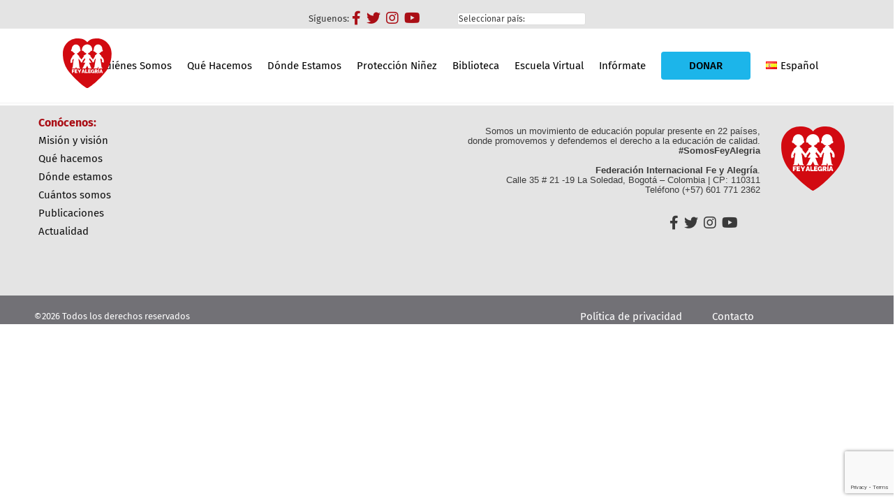

--- FILE ---
content_type: text/html; charset=UTF-8
request_url: https://www.feyalegria.org/biblioteca/page/4/
body_size: 25748
content:
 <!DOCTYPE html>
<html lang="es-CO">
<head>
 
    <meta charset="UTF-8"> 
    <meta name="author" content="">
    <meta name="viewport" content="width=device-width, initial-scale=1.0">
    <link href="https://maxcdn.bootstrapcdn.com/font-awesome/4.7.0/css/font-awesome.min.css" rel="stylesheet">
<meta name='robots' content='index, follow, max-image-preview:large, max-snippet:-1, max-video-preview:-1' />

	<!-- This site is optimized with the Yoast SEO plugin v26.7 - https://yoast.com/wordpress/plugins/seo/ -->
	<title>Publicaciones - #SomosFeyAlegria en el Mundo</title>
	<link rel="canonical" href="https://www.feyalegria.org/biblioteca/" />
	<meta property="og:locale" content="es_ES" />
	<meta property="og:type" content="article" />
	<meta property="og:title" content="Publicaciones - #SomosFeyAlegria en el Mundo" />
	<meta property="og:url" content="https://www.feyalegria.org/biblioteca/" />
	<meta property="og:site_name" content="#SomosFeyAlegria en el Mundo" />
	<meta property="article:publisher" content="https://www.facebook.com/FeyAlegriaFI" />
	<meta property="article:modified_time" content="2021-07-27T20:43:39+00:00" />
	<meta name="twitter:card" content="summary_large_image" />
	<meta name="twitter:site" content="@feyalegriaFI" />
	<script type="application/ld+json" class="yoast-schema-graph">{"@context":"https://schema.org","@graph":[{"@type":"WebPage","@id":"https://www.feyalegria.org/biblioteca/","url":"https://www.feyalegria.org/biblioteca/","name":"Publicaciones - #SomosFeyAlegria en el Mundo","isPartOf":{"@id":"https://www.feyalegria.org/#website"},"datePublished":"2017-05-01T15:19:11+00:00","dateModified":"2021-07-27T20:43:39+00:00","inLanguage":"es-CO","potentialAction":[{"@type":"ReadAction","target":["https://www.feyalegria.org/biblioteca/"]}]},{"@type":"WebSite","@id":"https://www.feyalegria.org/#website","url":"https://www.feyalegria.org/","name":"#SomosFeyAlegria en el Mundo","description":"Movimiento de Educación Popular y Promoción Social","publisher":{"@id":"https://www.feyalegria.org/#organization"},"potentialAction":[{"@type":"SearchAction","target":{"@type":"EntryPoint","urlTemplate":"https://www.feyalegria.org/?s={search_term_string}"},"query-input":{"@type":"PropertyValueSpecification","valueRequired":true,"valueName":"search_term_string"}}],"inLanguage":"es-CO"},{"@type":"Organization","@id":"https://www.feyalegria.org/#organization","name":"Fede","url":"https://www.feyalegria.org/","logo":{"@type":"ImageObject","inLanguage":"es-CO","@id":"https://www.feyalegria.org/#/schema/logo/image/","url":"https://d3pugrm67vf9n7.cloudfront.net/wp-content/uploads/2021/03/13034826/cropped-logo-favicon-fya-1.png","contentUrl":"https://d3pugrm67vf9n7.cloudfront.net/wp-content/uploads/2021/03/13034826/cropped-logo-favicon-fya-1.png","width":512,"height":512,"caption":"Fede"},"image":{"@id":"https://www.feyalegria.org/#/schema/logo/image/"},"sameAs":["https://www.facebook.com/FeyAlegriaFI","https://x.com/feyalegriaFI"]}]}</script>
	<!-- / Yoast SEO plugin. -->


<link rel='dns-prefetch' href='//www.feyalegria.org' />
<link rel='dns-prefetch' href='//static.addtoany.com' />
<link rel='dns-prefetch' href='//fonts.googleapis.com' />
<link rel='dns-prefetch' href='//www.googletagmanager.com' />
<link href='https://fonts.gstatic.com' crossorigin rel='preconnect' />
<link rel="alternate" type="application/rss+xml" title="#SomosFeyAlegria en el Mundo &raquo; Feed" href="https://www.feyalegria.org/feed/" />
<link rel="alternate" type="application/rss+xml" title="#SomosFeyAlegria en el Mundo &raquo; RSS de los comentarios" href="https://www.feyalegria.org/comments/feed/" />
<link rel="alternate" title="oEmbed (JSON)" type="application/json+oembed" href="https://www.feyalegria.org/wp-json/oembed/1.0/embed?url=https%3A%2F%2Fwww.feyalegria.org%2Fbiblioteca%2F&#038;lang=es" />
<link rel="alternate" title="oEmbed (XML)" type="text/xml+oembed" href="https://www.feyalegria.org/wp-json/oembed/1.0/embed?url=https%3A%2F%2Fwww.feyalegria.org%2Fbiblioteca%2F&#038;format=xml&#038;lang=es" />
<style id='wp-img-auto-sizes-contain-inline-css' type='text/css'>
img:is([sizes=auto i],[sizes^="auto," i]){contain-intrinsic-size:3000px 1500px}
/*# sourceURL=wp-img-auto-sizes-contain-inline-css */
</style>
<link rel='stylesheet' id='sbi_styles-css' href='https://www.feyalegria.org/wp-content/plugins/instagram-feed/css/sbi-styles.min.css?ver=6.10.0' type='text/css' media='all' />
<style id='wp-emoji-styles-inline-css' type='text/css'>

	img.wp-smiley, img.emoji {
		display: inline !important;
		border: none !important;
		box-shadow: none !important;
		height: 1em !important;
		width: 1em !important;
		margin: 0 0.07em !important;
		vertical-align: -0.1em !important;
		background: none !important;
		padding: 0 !important;
	}
/*# sourceURL=wp-emoji-styles-inline-css */
</style>
<style id='wp-block-library-inline-css' type='text/css'>
:root{--wp-block-synced-color:#7a00df;--wp-block-synced-color--rgb:122,0,223;--wp-bound-block-color:var(--wp-block-synced-color);--wp-editor-canvas-background:#ddd;--wp-admin-theme-color:#007cba;--wp-admin-theme-color--rgb:0,124,186;--wp-admin-theme-color-darker-10:#006ba1;--wp-admin-theme-color-darker-10--rgb:0,107,160.5;--wp-admin-theme-color-darker-20:#005a87;--wp-admin-theme-color-darker-20--rgb:0,90,135;--wp-admin-border-width-focus:2px}@media (min-resolution:192dpi){:root{--wp-admin-border-width-focus:1.5px}}.wp-element-button{cursor:pointer}:root .has-very-light-gray-background-color{background-color:#eee}:root .has-very-dark-gray-background-color{background-color:#313131}:root .has-very-light-gray-color{color:#eee}:root .has-very-dark-gray-color{color:#313131}:root .has-vivid-green-cyan-to-vivid-cyan-blue-gradient-background{background:linear-gradient(135deg,#00d084,#0693e3)}:root .has-purple-crush-gradient-background{background:linear-gradient(135deg,#34e2e4,#4721fb 50%,#ab1dfe)}:root .has-hazy-dawn-gradient-background{background:linear-gradient(135deg,#faaca8,#dad0ec)}:root .has-subdued-olive-gradient-background{background:linear-gradient(135deg,#fafae1,#67a671)}:root .has-atomic-cream-gradient-background{background:linear-gradient(135deg,#fdd79a,#004a59)}:root .has-nightshade-gradient-background{background:linear-gradient(135deg,#330968,#31cdcf)}:root .has-midnight-gradient-background{background:linear-gradient(135deg,#020381,#2874fc)}:root{--wp--preset--font-size--normal:16px;--wp--preset--font-size--huge:42px}.has-regular-font-size{font-size:1em}.has-larger-font-size{font-size:2.625em}.has-normal-font-size{font-size:var(--wp--preset--font-size--normal)}.has-huge-font-size{font-size:var(--wp--preset--font-size--huge)}.has-text-align-center{text-align:center}.has-text-align-left{text-align:left}.has-text-align-right{text-align:right}.has-fit-text{white-space:nowrap!important}#end-resizable-editor-section{display:none}.aligncenter{clear:both}.items-justified-left{justify-content:flex-start}.items-justified-center{justify-content:center}.items-justified-right{justify-content:flex-end}.items-justified-space-between{justify-content:space-between}.screen-reader-text{border:0;clip-path:inset(50%);height:1px;margin:-1px;overflow:hidden;padding:0;position:absolute;width:1px;word-wrap:normal!important}.screen-reader-text:focus{background-color:#ddd;clip-path:none;color:#444;display:block;font-size:1em;height:auto;left:5px;line-height:normal;padding:15px 23px 14px;text-decoration:none;top:5px;width:auto;z-index:100000}html :where(.has-border-color){border-style:solid}html :where([style*=border-top-color]){border-top-style:solid}html :where([style*=border-right-color]){border-right-style:solid}html :where([style*=border-bottom-color]){border-bottom-style:solid}html :where([style*=border-left-color]){border-left-style:solid}html :where([style*=border-width]){border-style:solid}html :where([style*=border-top-width]){border-top-style:solid}html :where([style*=border-right-width]){border-right-style:solid}html :where([style*=border-bottom-width]){border-bottom-style:solid}html :where([style*=border-left-width]){border-left-style:solid}html :where(img[class*=wp-image-]){height:auto;max-width:100%}:where(figure){margin:0 0 1em}html :where(.is-position-sticky){--wp-admin--admin-bar--position-offset:var(--wp-admin--admin-bar--height,0px)}@media screen and (max-width:600px){html :where(.is-position-sticky){--wp-admin--admin-bar--position-offset:0px}}

/*# sourceURL=wp-block-library-inline-css */
</style><style id='global-styles-inline-css' type='text/css'>
:root{--wp--preset--aspect-ratio--square: 1;--wp--preset--aspect-ratio--4-3: 4/3;--wp--preset--aspect-ratio--3-4: 3/4;--wp--preset--aspect-ratio--3-2: 3/2;--wp--preset--aspect-ratio--2-3: 2/3;--wp--preset--aspect-ratio--16-9: 16/9;--wp--preset--aspect-ratio--9-16: 9/16;--wp--preset--color--black: #000000;--wp--preset--color--cyan-bluish-gray: #abb8c3;--wp--preset--color--white: #ffffff;--wp--preset--color--pale-pink: #f78da7;--wp--preset--color--vivid-red: #cf2e2e;--wp--preset--color--luminous-vivid-orange: #ff6900;--wp--preset--color--luminous-vivid-amber: #fcb900;--wp--preset--color--light-green-cyan: #7bdcb5;--wp--preset--color--vivid-green-cyan: #00d084;--wp--preset--color--pale-cyan-blue: #8ed1fc;--wp--preset--color--vivid-cyan-blue: #0693e3;--wp--preset--color--vivid-purple: #9b51e0;--wp--preset--gradient--vivid-cyan-blue-to-vivid-purple: linear-gradient(135deg,rgb(6,147,227) 0%,rgb(155,81,224) 100%);--wp--preset--gradient--light-green-cyan-to-vivid-green-cyan: linear-gradient(135deg,rgb(122,220,180) 0%,rgb(0,208,130) 100%);--wp--preset--gradient--luminous-vivid-amber-to-luminous-vivid-orange: linear-gradient(135deg,rgb(252,185,0) 0%,rgb(255,105,0) 100%);--wp--preset--gradient--luminous-vivid-orange-to-vivid-red: linear-gradient(135deg,rgb(255,105,0) 0%,rgb(207,46,46) 100%);--wp--preset--gradient--very-light-gray-to-cyan-bluish-gray: linear-gradient(135deg,rgb(238,238,238) 0%,rgb(169,184,195) 100%);--wp--preset--gradient--cool-to-warm-spectrum: linear-gradient(135deg,rgb(74,234,220) 0%,rgb(151,120,209) 20%,rgb(207,42,186) 40%,rgb(238,44,130) 60%,rgb(251,105,98) 80%,rgb(254,248,76) 100%);--wp--preset--gradient--blush-light-purple: linear-gradient(135deg,rgb(255,206,236) 0%,rgb(152,150,240) 100%);--wp--preset--gradient--blush-bordeaux: linear-gradient(135deg,rgb(254,205,165) 0%,rgb(254,45,45) 50%,rgb(107,0,62) 100%);--wp--preset--gradient--luminous-dusk: linear-gradient(135deg,rgb(255,203,112) 0%,rgb(199,81,192) 50%,rgb(65,88,208) 100%);--wp--preset--gradient--pale-ocean: linear-gradient(135deg,rgb(255,245,203) 0%,rgb(182,227,212) 50%,rgb(51,167,181) 100%);--wp--preset--gradient--electric-grass: linear-gradient(135deg,rgb(202,248,128) 0%,rgb(113,206,126) 100%);--wp--preset--gradient--midnight: linear-gradient(135deg,rgb(2,3,129) 0%,rgb(40,116,252) 100%);--wp--preset--font-size--small: 13px;--wp--preset--font-size--medium: 20px;--wp--preset--font-size--large: 36px;--wp--preset--font-size--x-large: 42px;--wp--preset--font-family--fira-sans: Fira Sans;--wp--preset--spacing--20: 0.44rem;--wp--preset--spacing--30: 0.67rem;--wp--preset--spacing--40: 1rem;--wp--preset--spacing--50: 1.5rem;--wp--preset--spacing--60: 2.25rem;--wp--preset--spacing--70: 3.38rem;--wp--preset--spacing--80: 5.06rem;--wp--preset--shadow--natural: 6px 6px 9px rgba(0, 0, 0, 0.2);--wp--preset--shadow--deep: 12px 12px 50px rgba(0, 0, 0, 0.4);--wp--preset--shadow--sharp: 6px 6px 0px rgba(0, 0, 0, 0.2);--wp--preset--shadow--outlined: 6px 6px 0px -3px rgb(255, 255, 255), 6px 6px rgb(0, 0, 0);--wp--preset--shadow--crisp: 6px 6px 0px rgb(0, 0, 0);}:where(.is-layout-flex){gap: 0.5em;}:where(.is-layout-grid){gap: 0.5em;}body .is-layout-flex{display: flex;}.is-layout-flex{flex-wrap: wrap;align-items: center;}.is-layout-flex > :is(*, div){margin: 0;}body .is-layout-grid{display: grid;}.is-layout-grid > :is(*, div){margin: 0;}:where(.wp-block-columns.is-layout-flex){gap: 2em;}:where(.wp-block-columns.is-layout-grid){gap: 2em;}:where(.wp-block-post-template.is-layout-flex){gap: 1.25em;}:where(.wp-block-post-template.is-layout-grid){gap: 1.25em;}.has-black-color{color: var(--wp--preset--color--black) !important;}.has-cyan-bluish-gray-color{color: var(--wp--preset--color--cyan-bluish-gray) !important;}.has-white-color{color: var(--wp--preset--color--white) !important;}.has-pale-pink-color{color: var(--wp--preset--color--pale-pink) !important;}.has-vivid-red-color{color: var(--wp--preset--color--vivid-red) !important;}.has-luminous-vivid-orange-color{color: var(--wp--preset--color--luminous-vivid-orange) !important;}.has-luminous-vivid-amber-color{color: var(--wp--preset--color--luminous-vivid-amber) !important;}.has-light-green-cyan-color{color: var(--wp--preset--color--light-green-cyan) !important;}.has-vivid-green-cyan-color{color: var(--wp--preset--color--vivid-green-cyan) !important;}.has-pale-cyan-blue-color{color: var(--wp--preset--color--pale-cyan-blue) !important;}.has-vivid-cyan-blue-color{color: var(--wp--preset--color--vivid-cyan-blue) !important;}.has-vivid-purple-color{color: var(--wp--preset--color--vivid-purple) !important;}.has-black-background-color{background-color: var(--wp--preset--color--black) !important;}.has-cyan-bluish-gray-background-color{background-color: var(--wp--preset--color--cyan-bluish-gray) !important;}.has-white-background-color{background-color: var(--wp--preset--color--white) !important;}.has-pale-pink-background-color{background-color: var(--wp--preset--color--pale-pink) !important;}.has-vivid-red-background-color{background-color: var(--wp--preset--color--vivid-red) !important;}.has-luminous-vivid-orange-background-color{background-color: var(--wp--preset--color--luminous-vivid-orange) !important;}.has-luminous-vivid-amber-background-color{background-color: var(--wp--preset--color--luminous-vivid-amber) !important;}.has-light-green-cyan-background-color{background-color: var(--wp--preset--color--light-green-cyan) !important;}.has-vivid-green-cyan-background-color{background-color: var(--wp--preset--color--vivid-green-cyan) !important;}.has-pale-cyan-blue-background-color{background-color: var(--wp--preset--color--pale-cyan-blue) !important;}.has-vivid-cyan-blue-background-color{background-color: var(--wp--preset--color--vivid-cyan-blue) !important;}.has-vivid-purple-background-color{background-color: var(--wp--preset--color--vivid-purple) !important;}.has-black-border-color{border-color: var(--wp--preset--color--black) !important;}.has-cyan-bluish-gray-border-color{border-color: var(--wp--preset--color--cyan-bluish-gray) !important;}.has-white-border-color{border-color: var(--wp--preset--color--white) !important;}.has-pale-pink-border-color{border-color: var(--wp--preset--color--pale-pink) !important;}.has-vivid-red-border-color{border-color: var(--wp--preset--color--vivid-red) !important;}.has-luminous-vivid-orange-border-color{border-color: var(--wp--preset--color--luminous-vivid-orange) !important;}.has-luminous-vivid-amber-border-color{border-color: var(--wp--preset--color--luminous-vivid-amber) !important;}.has-light-green-cyan-border-color{border-color: var(--wp--preset--color--light-green-cyan) !important;}.has-vivid-green-cyan-border-color{border-color: var(--wp--preset--color--vivid-green-cyan) !important;}.has-pale-cyan-blue-border-color{border-color: var(--wp--preset--color--pale-cyan-blue) !important;}.has-vivid-cyan-blue-border-color{border-color: var(--wp--preset--color--vivid-cyan-blue) !important;}.has-vivid-purple-border-color{border-color: var(--wp--preset--color--vivid-purple) !important;}.has-vivid-cyan-blue-to-vivid-purple-gradient-background{background: var(--wp--preset--gradient--vivid-cyan-blue-to-vivid-purple) !important;}.has-light-green-cyan-to-vivid-green-cyan-gradient-background{background: var(--wp--preset--gradient--light-green-cyan-to-vivid-green-cyan) !important;}.has-luminous-vivid-amber-to-luminous-vivid-orange-gradient-background{background: var(--wp--preset--gradient--luminous-vivid-amber-to-luminous-vivid-orange) !important;}.has-luminous-vivid-orange-to-vivid-red-gradient-background{background: var(--wp--preset--gradient--luminous-vivid-orange-to-vivid-red) !important;}.has-very-light-gray-to-cyan-bluish-gray-gradient-background{background: var(--wp--preset--gradient--very-light-gray-to-cyan-bluish-gray) !important;}.has-cool-to-warm-spectrum-gradient-background{background: var(--wp--preset--gradient--cool-to-warm-spectrum) !important;}.has-blush-light-purple-gradient-background{background: var(--wp--preset--gradient--blush-light-purple) !important;}.has-blush-bordeaux-gradient-background{background: var(--wp--preset--gradient--blush-bordeaux) !important;}.has-luminous-dusk-gradient-background{background: var(--wp--preset--gradient--luminous-dusk) !important;}.has-pale-ocean-gradient-background{background: var(--wp--preset--gradient--pale-ocean) !important;}.has-electric-grass-gradient-background{background: var(--wp--preset--gradient--electric-grass) !important;}.has-midnight-gradient-background{background: var(--wp--preset--gradient--midnight) !important;}.has-small-font-size{font-size: var(--wp--preset--font-size--small) !important;}.has-medium-font-size{font-size: var(--wp--preset--font-size--medium) !important;}.has-large-font-size{font-size: var(--wp--preset--font-size--large) !important;}.has-x-large-font-size{font-size: var(--wp--preset--font-size--x-large) !important;}.has-fira-sans-font-family{font-family: var(--wp--preset--font-family--fira-sans) !important;}
/*# sourceURL=global-styles-inline-css */
</style>

<style id='classic-theme-styles-inline-css' type='text/css'>
/*! This file is auto-generated */
.wp-block-button__link{color:#fff;background-color:#32373c;border-radius:9999px;box-shadow:none;text-decoration:none;padding:calc(.667em + 2px) calc(1.333em + 2px);font-size:1.125em}.wp-block-file__button{background:#32373c;color:#fff;text-decoration:none}
/*# sourceURL=/wp-includes/css/classic-themes.min.css */
</style>
<link rel='stylesheet' id='categories-images-styles-css' href='https://www.feyalegria.org/wp-content/plugins/categories-images/assets/css/zci-styles.css?ver=3.3.1' type='text/css' media='all' />
<link rel='stylesheet' id='cb-top-bar-styles-css' href='https://www.feyalegria.org/wp-content/plugins/codebulls-top-bar/css/cb_top_bar_styles.css?ver=6.9' type='text/css' media='all' />
<link rel='stylesheet' id='contact-form-7-css' href='https://www.feyalegria.org/wp-content/plugins/contact-form-7/includes/css/styles.css?ver=6.1.4' type='text/css' media='all' />
<link rel='stylesheet' id='ctf_styles-css' href='https://www.feyalegria.org/wp-content/plugins/custom-twitter-feeds/css/ctf-styles.min.css?ver=2.3.1' type='text/css' media='all' />
<link rel='stylesheet' id='dms-style-front-css' href='https://www.feyalegria.org/wp-content/plugins/dropdown-multisite-selector/assets/css/dms-front.css?ver=6.9' type='text/css' media='all' />
<link rel='stylesheet' id='image-hover-effects-css-css' href='https://www.feyalegria.org/wp-content/plugins/mega-addons-for-visual-composer/css/ihover.css?ver=6.9' type='text/css' media='all' />
<link rel='stylesheet' id='style-css-css' href='https://www.feyalegria.org/wp-content/plugins/mega-addons-for-visual-composer/css/style.css?ver=6.9' type='text/css' media='all' />
<link rel='stylesheet' id='font-awesome-latest-css' href='https://www.feyalegria.org/wp-content/plugins/mega-addons-for-visual-composer/css/font-awesome/css/all.css?ver=6.9' type='text/css' media='all' />
<link rel='stylesheet' id='nd_options_style-css' href='https://www.feyalegria.org/wp-content/plugins/nd-shortcodes/css/style.css?ver=6.9' type='text/css' media='all' />
<link rel='stylesheet' id='nd_options_font_family_h-css' href='https://fonts.googleapis.com/css?family=Montserrat%3A400%2C700&#038;ver=6.9' type='text/css' media='all' />
<link rel='stylesheet' id='nd_options_font_family_p-css' href='https://fonts.googleapis.com/css?family=Lato%3A300%2C400%2C700&#038;ver=6.9' type='text/css' media='all' />
<link rel='stylesheet' id='nd_options_font_family_third-css' href='https://fonts.googleapis.com/css?family=Lato%3A300%2C400%2C700&#038;ver=6.9' type='text/css' media='all' />
<link rel='stylesheet' id='nicdark-style-css' href='https://www.feyalegria.org/wp-content/themes/feyalegria/style.css?ver=6.9' type='text/css' media='all' />
<link rel='stylesheet' id='nicdark-fonts-css' href='//fonts.googleapis.com/css?family=Poppins%3A300%2C400%2C700&#038;ver=1.0.0' type='text/css' media='all' />
<link rel='stylesheet' id='js_composer_front-css' href='https://www.feyalegria.org/wp-content/plugins/js_composer/assets/css/js_composer.min.css?ver=8.7.2' type='text/css' media='all' />
<link rel='stylesheet' id='addtoany-css' href='https://www.feyalegria.org/wp-content/plugins/add-to-any/addtoany.min.css?ver=1.16' type='text/css' media='all' />
<link rel='stylesheet' id='mpc-massive-style-css' href='https://www.feyalegria.org/wp-content/plugins/mpc-massive/assets/css/mpc-styles.css?ver=2.4.8.1' type='text/css' media='all' />
<script type="text/javascript" src="https://www.feyalegria.org/wp-includes/js/jquery/jquery.min.js?ver=3.7.1" id="jquery-core-js"></script>
<script type="text/javascript" src="https://www.feyalegria.org/wp-includes/js/jquery/jquery-migrate.min.js?ver=3.4.1" id="jquery-migrate-js"></script>
<script type="text/javascript" id="salesforce_nfpluginsettings-js-extra">
/* <![CDATA[ */
var salesforce_nfpluginsettings = {"clearLogRestUrl":"https://www.feyalegria.org/wp-json/salesforce-crm/debug-log/delete-all","clearLogButtonId":"nfsalesforcecrm_clear_debug_logger","downloadLogRestUrl":"https://www.feyalegria.org/wp-json/salesforce-crm/debug-log/get-all","downloadLogButtonId":"nfsalesforcecrm_download_debug_logger"};
//# sourceURL=salesforce_nfpluginsettings-js-extra
/* ]]> */
</script>
<script type="text/javascript" src="https://www.feyalegria.org/wp-content/plugins/ninja-forms-salesforce-crm/assets/js/nfpluginsettings.js?ver=3.3.2" id="salesforce_nfpluginsettings-js"></script>
<script type="text/javascript" id="addtoany-core-js-before">
/* <![CDATA[ */
window.a2a_config=window.a2a_config||{};a2a_config.callbacks=[];a2a_config.overlays=[];a2a_config.templates={};a2a_localize = {
	Share: "Compartir",
	Save: "Guardar",
	Subscribe: "Suscribirse",
	Email: "Correo electrónico",
	Bookmark: "Marcador",
	ShowAll: "Mostrar todo",
	ShowLess: "Mostrar menos",
	FindServices: "Encontrar servicio(s)",
	FindAnyServiceToAddTo: "Encuentra al instante cualquier servicio para añadir a",
	PoweredBy: "Funciona con",
	ShareViaEmail: "Compartir por correo electrónico",
	SubscribeViaEmail: "Suscribirse a través de correo electrónico",
	BookmarkInYourBrowser: "Añadir a marcadores de tu navegador",
	BookmarkInstructions: "Presiona «Ctrl+D» o «\u2318+D» para añadir esta página a marcadores",
	AddToYourFavorites: "Añadir a tus favoritos",
	SendFromWebOrProgram: "Enviar desde cualquier dirección o programa de correo electrónico",
	EmailProgram: "Programa de correo electrónico",
	More: "Más&#8230;",
	ThanksForSharing: "¡Gracias por compartir!",
	ThanksForFollowing: "¡Gracias por seguirmos!"
};


//# sourceURL=addtoany-core-js-before
/* ]]> */
</script>
<script type="text/javascript" defer src="https://static.addtoany.com/menu/page.js" id="addtoany-core-js"></script>
<script type="text/javascript" defer src="https://www.feyalegria.org/wp-content/plugins/add-to-any/addtoany.min.js?ver=1.1" id="addtoany-jquery-js"></script>
<script type="text/javascript" id="general-cb-top-bar-js-extra">
/* <![CDATA[ */
var user_can_close_top_bar = null;
var sticky_top_bar = null;
//# sourceURL=general-cb-top-bar-js-extra
/* ]]> */
</script>
<script type="text/javascript" src="https://www.feyalegria.org/wp-content/plugins/codebulls-top-bar/js/cb_top_bar_general_js.js?ver=6.9" id="general-cb-top-bar-js"></script>
<script></script><link rel="https://api.w.org/" href="https://www.feyalegria.org/wp-json/" /><link rel="alternate" title="JSON" type="application/json" href="https://www.feyalegria.org/wp-json/wp/v2/pages/1069" /><link rel="EditURI" type="application/rsd+xml" title="RSD" href="https://www.feyalegria.org/xmlrpc.php?rsd" />
<meta name="generator" content="WordPress 6.9" />
<link rel='shortlink' href='https://www.feyalegria.org/?p=1069' />

		<style type="text/css">
			.centro {vertical-align: middle;}
			.cb-top-bar-flex-container{
				
		background-color:#e4e4e4;
	
			}
		</style>
				<style type="text/css">
					.cb-top-bar-plugin-center,.cb-top-bar-plugin-left,.cb-top-bar-plugin-right{
						
		color:white;
		height:15px;
	width:100%;
					}
					#cb-top-bar-close > a{
						color:white;
					}
					@media only screen and (max-width: 600px) {
						.cb-top-bar-plugin-center,.cb-top-bar-plugin-left,.cb-top-bar-plugin-right{
							
		color:white;
		height:15px;
	width:100%;
						}
					}
				</style>
					<div id="top-bar">
						<div class="cb-top-bar-flex-container">
							<div class="cb-top-bar-plugin-center"><p><div class="vc_row wpb_row vc_row-fluid mpc-row"><div class="wpb_column vc_column_container vc_col-sm-2 mpc-column" data-column-id="mpc_column-51696b6a200a223"><div class="vc_column-inner"><div class="wpb_wrapper"></div></div></div><div class="wpb_column vc_column_container vc_col-sm-2 vc_hidden-md vc_hidden-sm vc_hidden-xs mpc-column" data-column-id="mpc_column-92696b6a200a43f"><div class="vc_column-inner"><div class="wpb_wrapper"></div></div></div><div class="wpb_column vc_column_container vc_col-sm-2 vc_hidden-md vc_hidden-sm vc_hidden-xs mpc-column" data-column-id="mpc_column-54696b6a200a868"><div class="vc_column-inner"><div class="wpb_wrapper">
	<div class="wpb_raw_code wpb_raw_html wpb_content_element">
		<div class="wpb_wrapper">
			<div class="wrapper">
<table>
<tbody>
<tr>
<td><span style="font-size: 13px; color: #333333;">S&iacute;guenos:  </span></td>
<td><div class="wrapper">
  <a href="https://www.facebook.com/FeyAlegriaFI" target="_blank" class="icon facebook">
    <span><i class="fab fa-facebook-f" style="color:#aa0f16; font-size:20px; margin: 0.1em;"></i></span>
  </a>
  <a href="https://twitter.com/feyalegriaFI" target="_blank" class="icon twitter">
    <span><i class="fab fa-twitter" style="color:#aa0f16; font-size:20px; margin: 0.1em;"></i></span>
  </a>
  <a href="https://www.instagram.com/feyalegriafi/" target="_blank" class="icon instagram">
    <span><i class="fab fa-instagram" style="color:#aa0f16; font-size:20px; margin: 0.1em;"></i></span>
  </a>
  <a href="https://www.youtube.com/user/feyalegriaFI" target="_blank" class="icon youtube">
    <span><i class="fab fa-youtube" style="color:#aa0f16; font-size:20px; margin: 0.1em;"></i></span>
  </a>
</div></td>
</tr>
</tbody>
</table>
</div>
		</div>
	</div>
</div></div></div><div class="wpb_column vc_column_container vc_col-sm-2 vc_hidden-md vc_hidden-sm vc_hidden-xs mpc-column" data-column-id="mpc_column-91696b6a200ac3a"><div class="vc_column-inner"><div class="wpb_wrapper">
	<div class="wpb_raw_code wpb_raw_html wpb_content_element">
		<div class="wpb_wrapper">
			<select style="font-size: 12px; margin: 5px 0px 0px 0px; height: 18px; padding: 1px;border-radius: 3px;" class="dms-select">
<option value="">Seleccionar pa&iacute;s:</option>
<option value="https://feyalegria.org.ar/">Argentina</option>
<option value="https://fealegria.org.br/">Brasil</option>
<option value="https://www.feyalegria.org/chile/">Chile</option>
<option value="https://www.feyalegria.org.co/">Colombia</option>
<option value="https://www.feyalegria.org.ec/">Ecuador</option>
<option value="https://www.entreculturas.org">Espa&ntilde;a</option>
<option value="https://www.feyalegria.org.sv/">El Salvador</option>
<option value="http://www.feyalegria.org.gt/">Guatemala</option>
<option value="https://www.feyalegria.org/honduras">Honduras</option>
<option value="https://www.feyalegria.org/italia/">Italia</option>
<option value="https://www.feyalegria.org/nicaragua">Nicaragua</option>
<option value="https://www.feyalegria.org/panama">Panam&aacute;</option>
<option value="https://feyalegria.org.py/">Paraguay</option>
<option value="https://www.feyalegria.org.pe/">Per&uacute;</option>
<option value="https://feyalegria.org.do/">Rep&uacute;blica Dominicana</option>
<option value="https://www.feyalegria.org/uruguay/">Uruguay</option>
<option value="https://www.feyalegria.org/venezuela">Venezuela</option>
</select>

		</div>
	</div>
</div></div></div><div class="wpb_column vc_column_container vc_col-sm-2 mpc-column" data-column-id="mpc_column-42696b6a200ae42"><div class="vc_column-inner"><div class="wpb_wrapper"></div></div></div><div class="wpb_column vc_column_container vc_col-sm-2 mpc-column" data-column-id="mpc_column-23696b6a200afec"><div class="vc_column-inner"><div class="wpb_wrapper"></div></div></div></div></p>
</div></div></div>
		<!-- GA Google Analytics @ https://m0n.co/ga -->
		<script async src="https://www.googletagmanager.com/gtag/js?id=G-04W507HQQQ"></script>
		<script>
			window.dataLayer = window.dataLayer || [];
			function gtag(){dataLayer.push(arguments);}
			gtag('js', new Date());
			gtag('config', 'G-04W507HQQQ');
		</script>

	<meta name="generator" content="Site Kit by Google 1.170.0" /><style>

/* CSS added by Hide Metadata Plugin */

.entry-meta .byline:before,
			.entry-header .entry-meta span.byline:before,
			.entry-meta .byline:after,
			.entry-header .entry-meta span.byline:after,
			.single .byline, .group-blog .byline,
			.entry-meta .byline,
			.entry-header .entry-meta > span.byline,
			.entry-meta .author.vcard  {
				content: '';
				display: none;
				margin: 0;
			}</style>

	
    <style type="text/css">

    	/*START FONTS FAMILY*/
    	.nd_options_customizer_fonts .nd_options_first_font,
    	.nd_options_customizer_fonts h1,
    	.nd_options_customizer_fonts h2,
    	.nd_options_customizer_fonts h3,
    	.nd_options_customizer_fonts h4,
    	.nd_options_customizer_fonts h5,
    	.nd_options_customizer_fonts h6
    	{ font-family: 'Montserrat', sans-serif; }

    	.nd_options_customizer_fonts,
    	.nd_options_customizer_fonts .nd_options_second_font,
    	.nd_options_customizer_fonts p,
    	.nd_options_customizer_fonts a,
    	.nd_options_customizer_fonts select,
    	.nd_options_customizer_fonts textarea,
    	.nd_options_customizer_fonts label,
    	.nd_options_customizer_fonts input,
    	#start_nicdark_framework
    	{ font-family: 'Lato', sans-serif; }

    	.nd_options_customizer_fonts .nd_options_second_font_important
    	{ font-family: 'Lato', sans-serif !important; }

    	.nd_options_customizer_fonts .nd_options_third_font
    	{ font-family: 'Lato', sans-serif; }


    	/*START FONTS COLOR*/
    	.nd_options_customizer_fonts .nd_options_color_greydark,
    	.nd_options_customizer_fonts h1,
    	.nd_options_customizer_fonts h2,
    	.nd_options_customizer_fonts h3,
    	.nd_options_customizer_fonts h4,
    	.nd_options_customizer_fonts h5,
    	.nd_options_customizer_fonts h6
    	{ color: #aa0f16; }
    	.nd_options_customizer_fonts .nd_options_color_greydark_important
    	{ color: #aa0f16 !important; }

    	/*PLACEHOLDER*/
    	.nd_options_customizer_fonts .nd_options_placeholder_color_greydark_important::-webkit-input-placeholder { color: #aa0f16 !important; }
		.nd_options_customizer_fonts .nd_options_placeholder_color_greydark_important::-moz-placeholder { color: #aa0f16 !important; }
		.nd_options_customizer_fonts .nd_options_placeholder_color_greydark_important:-ms-input-placeholder { color: #aa0f16 !important; }
		.nd_options_customizer_fonts .nd_options_placeholder_color_greydark_important:-moz-placeholder { color: #aa0f16 !important; }

    	.nd_options_customizer_fonts,
    	.nd_options_customizer_fonts .nd_options_color_grey,
    	.nd_options_customizer_fonts p,
    	.nd_options_customizer_fonts a,
    	.nd_options_customizer_fonts select,
    	.nd_options_customizer_fonts textarea,
    	.nd_options_customizer_fonts label,
    	.nd_options_customizer_fonts input
    	{ color: #3a3a3a; }

    	.nd_options_color_grey_important { color: #3a3a3a !important; }


    	/*compatibility with plugin Learning*/
    	#nd_learning_calendar_single_course .ui-datepicker-title {
    		font-family: 'Montserrat', sans-serif;
    		color: #aa0f16;	
    	}
    	#nd_learning_calendar_single_course .ui-datepicker-calendar th {
    		color: #aa0f16;	
    	}
       
    </style>
    


	
    <style type="text/css">

    	/*START FORMS STYLES*/
    	.nd_options_customizer_forms span.wpcf7-not-valid-tip,
    	.nd_options_customizer_forms .wpcf7-response-output.wpcf7-validation-errors,
    	.wpcf7-response-output
    	{ 
    		background-color: #444; 
    		border-width: 0px !important;
    		border-color: #fff !important;
    		border-radius: 3px;
    		border-style: solid;
    		padding: 10px 20px !important;
    		color: #ffffff;
    		margin: 10px 0px 10px 0px !important;
    		font-size: 13px;
    		line-height: 20px;
    	}
    	.nd_options_customizer_forms .wpcf7-response-output.wpcf7-mail-sent-ok
    	{ 
    		background-color: #444; 
    		border-width: 0px;
    		border-color: #fff;
    		border-radius: 3px;
    		border-style: solid;
    		padding: 10px 20px;
    		color: #ffffff;
    		margin: 0px;
    		margin-top: 10px;
    		font-size: 13px;
    		line-height: 20px;
    	}


    	/*new compatibility*/
    	.nd_options_customizer_forms .wpcf7 form.sent .wpcf7-response-output {
    		background-color: #444; 
    		border-width: 0px;
    		border-color: #fff;
    		border-radius: 3px;
    		border-style: solid;
    		padding: 10px 20px;
    		color: #ffffff;
    		margin: 0px;
    		margin-top: 10px;
    		font-size: 13px;
    		line-height: 20px;
    	}



       
    </style>
    


	
    <style type="text/css">

    	/*START FORMS STYLES*/
    	.nd_options_customizer_forms input[type="text"],
    	.nd_options_customizer_forms input[type="email"],
    	.nd_options_customizer_forms input[type="url"],
    	.nd_options_customizer_forms input[type="tel"],
    	.nd_options_customizer_forms input[type="number"],
    	.nd_options_customizer_forms input[type="date"],
    	.nd_options_customizer_forms input[type="file"],
    	.nd_options_customizer_forms input[type="password"],
    	.nd_options_customizer_forms select,
    	.nd_options_customizer_forms textarea,
    	.StripeElement

    	{ 
    		background-color: #fff; 
    		border-width: 1px;
    		border-color: #fff;
    		border-radius: 0px;
    		border-style: solid;
    		padding: 10px 20px;
    		-webkit-appearance: none;
    		color: #a3a3a3 !important;

    		    	}


    	.nd_options_customizer_forms input[type="text"]::-webkit-input-placeholder,
    	.nd_options_customizer_forms input[type="email"]::-webkit-input-placeholder,
    	.nd_options_customizer_forms input[type="url"]::-webkit-input-placeholder, 
    	.nd_options_customizer_forms input[type="tel"]::-webkit-input-placeholder ,
    	.nd_options_customizer_forms input[type="password"]::-webkit-input-placeholder ,
    	.nd_options_customizer_forms input[type="number"]::-webkit-input-placeholder,
    	.nd_options_customizer_forms textarea::-webkit-input-placeholder  {
    		color: #a3a3a3 !important;	
    	}


    	.nd_options_customizer_forms select {
    		cursor: pointer;
    	}

    	.nd_options_customizer_forms select option {
    		padding: 10px 20px;	
    	}

       
    </style>
    


	
    <style type="text/css">

    	/*START FORMS STYLES*/
    	.nd_options_customizer_forms input[type="submit"],
    	.nd_options_customizer_forms button[type="submit"],
    	.give-btn.give-btn-modal
    	{ 
    		background-color: #444; 
    		border-width: 0px;
    		border-color: #fff;
    		border-radius: 3px;
    		border-style: solid;
    		padding: 10px 20px;
    		-webkit-appearance: none;
    		color: #ffffff;
    		cursor: pointer;
    		font-family: 'Montserrat', sans-serif;

    	}

       
    </style>
    


	<style type="text/css">

		.nd_options_cursor_default_a > a { cursor: default; }
		.nd_options_customizer_labels_color_new { background-color: #444444; }
		
		/*hot*/
		.nd_options_navigation_type .menu li.nd_options_hot_label > a:after,
		#nd_options_header_5 .menu li.nd_options_hot_label > a:after,
		#nd_options_header_6 .menu li.nd_options_hot_label > a:after { content: "HOT"; float: right; background-color: #444444; border-radius: 3px; color: #fff; font-size: 10px; line-height: 10px; padding: 3px 5px; }
		
		/*best*/
		.nd_options_navigation_type .menu li.nd_options_best_label > a:after,
		#nd_options_header_5 .menu li.nd_options_best_label > a:after,
		#nd_options_header_6 .menu li.nd_options_best_label > a:after { content: "BEST"; float: right; background-color: #444444; border-radius: 3px; color: #fff; font-size: 10px; line-height: 10px; padding: 3px 5px; }
		
		/*new*/
		.nd_options_navigation_type .menu li.nd_options_new_label > a:after,
		#nd_options_header_5 .menu li.nd_options_new_label > a:after,
		#nd_options_header_6 .menu li.nd_options_new_label > a:after { content: "NEW"; float: right; background-color: #444444; border-radius: 3px; color: #fff; font-size: 10px; line-height: 10px; padding: 3px 5px; }
		
		/*slide*/
		.nd_options_navigation_type .menu li.nd_options_slide_label > a:after,
		#nd_options_header_5 .menu li.nd_options_slide_label > a:after,
		#nd_options_header_6 .menu li.nd_options_slide_label > a:after { content: "SLIDE"; float: right; background-color: #444444; border-radius: 3px; color: #fff; font-size: 10px; line-height: 10px; padding: 3px 5px; }

		/*demo*/
		.nd_options_navigation_type .menu li.nd_options_demo_label > a:after,
		#nd_options_header_5 .menu li.nd_options_demo_label > a:after,
		#nd_options_header_6 .menu li.nd_options_demo_label > a:after { content: "DEMO"; float: right; background-color: #444444; border-radius: 3px; color: #fff; font-size: 10px; line-height: 10px; padding: 3px 5px; }

		/*all*/
		#nd_options_header_6 .menu li.nd_options_hot_label > a:after,
		#nd_options_header_6 .menu li.nd_options_best_label > a:after,
		#nd_options_header_6 .menu li.nd_options_new_label > a:after,
		#nd_options_header_6 .menu li.nd_options_slide_label > a:after,
		#nd_options_header_6 .menu li.nd_options_demo_label > a:after { padding: 5px 5px 3px 5px; border-radius: 0px; letter-spacing: 1px; }

		/*all*/
		.nd_elements_navigation_sidebar_content .menu li.nd_options_new_label > a:after,
		.nd_elements_navigation_sidebar_content .menu li.nd_options_hot_label > a:after,
		.nd_elements_navigation_sidebar_content .menu li.nd_options_best_label > a:after,
		.nd_elements_navigation_sidebar_content .menu li.nd_options_slide_label > a:after,
		.nd_elements_navigation_sidebar_content .menu li.nd_options_demo_label > a:after { display: none; }
		
	</style>

	
	<!--START css-->
	<style type="text/css">

		.nd_options_navigation_search_content_form {  }
		.nd_options_navigation_search_content_form input[type="search"] { 
			background: none;
			border: 0px;
			border-bottom: 2px solid #fff;
			color: #fff;
			font-size: 30px;
			line-height: 30px;
		}
		.nd_options_navigation_search_content_form input[type="search"]::-webkit-input-placeholder { color: #fff; }
		.nd_options_navigation_search_content_form input[type="submit"]{ 
			font-size: 25px;
		    line-height: 40px;
		    margin-left: 20px;
		}
		
	</style>
	<!--END css-->





<!--START css-->
<style type="text/css">

	.nd_options_navigation_3 div > ul { list-style: none; margin: 0px; padding: 0px; text-align: right; }
	.nd_options_navigation_3 div > ul > li { display: inline-block; padding: 0px; }
	.nd_options_navigation_3 div > ul > li:after { content: ""; display: inline-block; margin: 0px 20px; color: #f1f1f1; }
	.nd_options_navigation_3 div > ul > li:last-child:after { content: ""; margin: 0px; }
	.nd_options_navigation_3 div li a { color: #000000; font-size: 16px; line-height: 16px; font-family: Montserrat; }
	.nd_options_navigation_3 div > ul li:hover > ul.sub-menu { display: block; }
	.nd_options_navigation_3 div > ul li > ul.sub-menu { z-index: 999; position: absolute; margin: 0px; padding: 0px; list-style: none; display: none; margin-left: -20px; padding-top: 20px; width: 190px; }
	.nd_options_navigation_3 div > ul li > ul.sub-menu > li { padding: 15px 20px; border-bottom: 1px solid #f1f1f1; text-align: left; background-color: #fff; position: relative; box-shadow: 0px 2px 5px #f1f1f1; float: left; width: 100%; box-sizing:border-box;  }
	.nd_options_navigation_3 div > ul li > ul.sub-menu > li:hover { background-color: #f9f9f9;  }
	.nd_options_navigation_3 div > ul li > ul.sub-menu > li:last-child { border-bottom: 0px solid #000; }
	.nd_options_navigation_3 div > ul li > ul.sub-menu li a { font-size: 14px; color: #aa0f16; float: left; width: 100%;  }
	.nd_options_navigation_3 div > ul li > ul.sub-menu li > ul.sub-menu { margin-left: 170px; top: 0; padding-top: 0; padding-left: 20px; }
	/*responsive*/
	.nd_options_navigation_3_sidebar div > ul { list-style: none; margin: 0px; padding: 0px; }
	.nd_options_navigation_3_sidebar div > ul > li { display: inline-block; width: 100%; padding: 0px 0px 20px 0px; }
	.nd_options_navigation_3_sidebar div li a { font-family: Montserrat; }
	.nd_options_navigation_3_sidebar div li > a { padding: 10px 0px; display: inline-block; font-size: 24px; font-family: Montserrat; text-transform: lowercase; color: #fff; }
	.nd_options_navigation_3_sidebar div li > a::first-letter { text-transform: uppercase; }
	.nd_options_navigation_3_sidebar div > ul li > ul.sub-menu { margin: 0px; padding: 0px; list-style: none; }
	.nd_options_navigation_3_sidebar div > ul li > ul.sub-menu > li { padding: 0px 20px; text-align: left; }
	.nd_options_navigation_3_sidebar div > ul li > ul.sub-menu li a { font-size: 14px; }
	/*top header*/
	.nd_options_navigation_top_header_3 { font-size: 13px; line-height: 18px; }
	.nd_options_navigation_top_header_3 > ul { list-style: none; margin: 0px; padding: 0px; }
	.nd_options_navigation_top_header_3 > ul > li { display: inline-block; }
	.nd_options_navigation_top_header_3> ul > li:after { content: "|"; display: inline-block; margin: 0px 15px; font-size: 13px; }
	.nd_options_navigation_top_header_3 > ul > li:last-child:after { content: ""; margin: 0px; }
	.nd_options_navigation_top_header_3 li a { font-size: 13px; }
	.nd_options_navigation_top_header_3 > ul li:hover > ul.nd_options_sub_menu { display: block; }
	.nd_options_navigation_top_header_3 > ul li > ul.nd_options_sub_menu { padding: 10px 0px 0px 15px; position: absolute; margin: 0px; list-style: none; display: none; z-index: 9; }
	.nd_options_navigation_top_header_3 > ul li > ul.nd_options_sub_menu > li { padding: 7px 15px; font-size: 13px; border-bottom: 1px solid #595959; background-color: #444444; }
	.nd_options_navigation_top_header_3 > ul li > ul.nd_options_sub_menu > li:last-child { border-bottom: 0px solid #000; }
   
	#nd_options_navigation_top_header_3_left div:last-child div a img { margin-right: 0px; }
	#nd_options_navigation_top_header_3_right div:last-child div a img { margin-left: 0px; }

	/*arrow for item has children*/
	.nd_options_navigation_3 .menu ul.sub-menu li.menu-item-has-children > a:after { content:""; float: right; border-style: solid; border-width: 5px 0 5px 5px; border-color: transparent transparent transparent #aa0f16; margin-top: 3px; }

</style>
<!--END css-->












    <!--START  for post-->
    <style type="text/css">

        /*sidebar*/
        .wpb_widgetised_column .widget { margin-bottom: 40px; }
        .wpb_widgetised_column .widget img, .wpb_widgetised_column .widget select { max-width: 100%; }
        .wpb_widgetised_column .widget h3 { margin-bottom: 20px; font-weight: bolder; }

        /*search*/
        .wpb_widgetised_column .widget.widget_search input[type="text"] { width: 100%; }
        .wpb_widgetised_column .widget.widget_search input[type="submit"] { margin-top: 20px; }

        /*list*/
        .wpb_widgetised_column .widget ul { margin: 0px; padding: 0px; list-style: none; }
        .wpb_widgetised_column .widget > ul > li { padding: 10px; border-bottom: 1px solid #f1f1f1; }
        .wpb_widgetised_column .widget > ul > li:last-child { padding-bottom: 0px; border-bottom: 0px solid #f1f1f1; }
        .wpb_widgetised_column .widget ul li { padding: 10px; }
        .wpb_widgetised_column .widget ul.children { padding: 10px; }
        .wpb_widgetised_column .widget ul.children:last-child { padding-bottom: 0px; }

        /*calendar*/
        .wpb_widgetised_column .widget.widget_calendar table { text-align: center; background-color: #fff; width: 100%; border: 1px solid #f1f1f1; line-height: 20px; }
        .wpb_widgetised_column .widget.widget_calendar table th { padding: 10px 5px; }
        .wpb_widgetised_column .widget.widget_calendar table td { padding: 10px 5px; }
        .wpb_widgetised_column .widget.widget_calendar table tbody td a { color: #fff; padding: 5px; border-radius: 3px; }
        .wpb_widgetised_column .widget.widget_calendar table tfoot td a { color: #fff; background-color: #444444; padding: 5px; border-radius: 3px; font-size: 13px; }
        .wpb_widgetised_column .widget.widget_calendar table tfoot td { padding-bottom: 20px; }
        .wpb_widgetised_column .widget.widget_calendar table tfoot td#prev { text-align: right; }
        .wpb_widgetised_column .widget.widget_calendar table tfoot td#next { text-align: left; }
        .wpb_widgetised_column .widget.widget_calendar table caption { font-size: 20px; font-weight: bolder; background-color: #f9f9f9; padding: 20px; border: 1px solid #f1f1f1; border-bottom: 0px; }

        /*color calendar*/
        .wpb_widgetised_column .widget.widget_calendar table thead { color: #aa0f16; }
        .wpb_widgetised_column .widget.widget_calendar table tbody td a { background-color: #444; }
        .wpb_widgetised_column .widget.widget_calendar table caption { color: #aa0f16; font-family: 'Montserrat', sans-serif; }

        /*menu*/
        .wpb_widgetised_column .widget div ul { margin: 0px; padding: 0px; list-style: none; }
        .wpb_widgetised_column .widget div > ul > li { padding: 10px; border-bottom: 1px solid #f1f1f1; }
        .wpb_widgetised_column .widget div > ul > li:last-child { padding-bottom: 0px; border-bottom: 0px solid #f1f1f1; }
        .wpb_widgetised_column .widget div ul li { padding: 10px; }
        .wpb_widgetised_column .widget div ul.sub-menu { padding: 10px; }
        .wpb_widgetised_column .widget div ul.sub-menu:last-child { padding-bottom: 0px; }

        /*tag*/
        .wpb_widgetised_column .widget.widget_tag_cloud a { padding: 5px 10px; border: 1px solid #f1f1f1; border-radius: 3px; display: inline-block; margin: 5px; margin-left: 0px; font-size: 13px !important; line-height: 20px; }

    </style>
    <!--END css for post-->


<script src="https://www.google.com/recaptcha/api.js"></script>
<script>
 function timestamp() { var response = document.getElementById("g-recaptcha-response"); if (response == null || response.value.trim() == "") {var elems = JSON.parse(document.getElementsByName("captcha_settings")[0].value);elems["ts"] = JSON.stringify(new Date().getTime());document.getElementsByName("captcha_settings")[0].value = JSON.stringify(elems); } } setInterval(timestamp, 500); 
</script><meta name="generator" content="Powered by WPBakery Page Builder - drag and drop page builder for WordPress."/>
<style data-type="vc_custom-css">#nd_options_footer_4 {
    display:none;
}</style><meta name="redi-version" content="1.2.7" /><meta name="generator" content="Powered by Slider Revolution 6.7.39 - responsive, Mobile-Friendly Slider Plugin for WordPress with comfortable drag and drop interface." />
<link rel="icon" href="https://d3pugrm67vf9n7.cloudfront.net/wp-content/uploads/2022/12/13072834/cropped-iconfya-2-32x32.png" sizes="32x32" />
<link rel="icon" href="https://d3pugrm67vf9n7.cloudfront.net/wp-content/uploads/2022/12/13072834/cropped-iconfya-2-192x192.png" sizes="192x192" />
<link rel="apple-touch-icon" href="https://d3pugrm67vf9n7.cloudfront.net/wp-content/uploads/2022/12/13072834/cropped-iconfya-2-180x180.png" />
<meta name="msapplication-TileImage" content="https://d3pugrm67vf9n7.cloudfront.net/wp-content/uploads/2022/12/13072834/cropped-iconfya-2-270x270.png" />
<script>function setREVStartSize(e){
			//window.requestAnimationFrame(function() {
				window.RSIW = window.RSIW===undefined ? window.innerWidth : window.RSIW;
				window.RSIH = window.RSIH===undefined ? window.innerHeight : window.RSIH;
				try {
					var pw = document.getElementById(e.c).parentNode.offsetWidth,
						newh;
					pw = pw===0 || isNaN(pw) || (e.l=="fullwidth" || e.layout=="fullwidth") ? window.RSIW : pw;
					e.tabw = e.tabw===undefined ? 0 : parseInt(e.tabw);
					e.thumbw = e.thumbw===undefined ? 0 : parseInt(e.thumbw);
					e.tabh = e.tabh===undefined ? 0 : parseInt(e.tabh);
					e.thumbh = e.thumbh===undefined ? 0 : parseInt(e.thumbh);
					e.tabhide = e.tabhide===undefined ? 0 : parseInt(e.tabhide);
					e.thumbhide = e.thumbhide===undefined ? 0 : parseInt(e.thumbhide);
					e.mh = e.mh===undefined || e.mh=="" || e.mh==="auto" ? 0 : parseInt(e.mh,0);
					if(e.layout==="fullscreen" || e.l==="fullscreen")
						newh = Math.max(e.mh,window.RSIH);
					else{
						e.gw = Array.isArray(e.gw) ? e.gw : [e.gw];
						for (var i in e.rl) if (e.gw[i]===undefined || e.gw[i]===0) e.gw[i] = e.gw[i-1];
						e.gh = e.el===undefined || e.el==="" || (Array.isArray(e.el) && e.el.length==0)? e.gh : e.el;
						e.gh = Array.isArray(e.gh) ? e.gh : [e.gh];
						for (var i in e.rl) if (e.gh[i]===undefined || e.gh[i]===0) e.gh[i] = e.gh[i-1];
											
						var nl = new Array(e.rl.length),
							ix = 0,
							sl;
						e.tabw = e.tabhide>=pw ? 0 : e.tabw;
						e.thumbw = e.thumbhide>=pw ? 0 : e.thumbw;
						e.tabh = e.tabhide>=pw ? 0 : e.tabh;
						e.thumbh = e.thumbhide>=pw ? 0 : e.thumbh;
						for (var i in e.rl) nl[i] = e.rl[i]<window.RSIW ? 0 : e.rl[i];
						sl = nl[0];
						for (var i in nl) if (sl>nl[i] && nl[i]>0) { sl = nl[i]; ix=i;}
						var m = pw>(e.gw[ix]+e.tabw+e.thumbw) ? 1 : (pw-(e.tabw+e.thumbw)) / (e.gw[ix]);
						newh =  (e.gh[ix] * m) + (e.tabh + e.thumbh);
					}
					var el = document.getElementById(e.c);
					if (el!==null && el) el.style.height = newh+"px";
					el = document.getElementById(e.c+"_wrapper");
					if (el!==null && el) {
						el.style.height = newh+"px";
						el.style.display = "block";
					}
				} catch(e){
					console.log("Failure at Presize of Slider:" + e)
				}
			//});
		  };</script>
		<style type="text/css" id="wp-custom-css">
			img.nd_options_left_15{
	max-width: 70px;
	margin-left: 5em;
  top:	14px !important;
}
.fa-library-category-item {width: calc(25% - 30px);float: left;min-width: 160px;margin: 15px;border-radius: 50%;overflow: hidden;}
.bdt-post-grid-tab .bdt-post-grid-desc-inner {
    padding: 10px !important;
}

.bdt-post-grid-tab .bdt-post-grid-tab-image-inner img {
    object-fit: contain !important;
    vertical-align: top;
    width: 150px !important;
    height: 150px !important;
}
.bdt-post-grid-tab .bdt-post-grid-tab-image-inner img {
    height: 90% !important;
    width: 100% !important;
}
.bdt-post-grid-tab-image {
    width: 14% !important;
}
.bdt-post-grid-tab-image.bdt-first-column {
    width: 15% !important;
}
.bdt-post-grid-tab-desc {
    width: 85% !important;
}
img#fullResImage {
    height: 190px !important;
    width: 150px !important;
}
.pp_fade {
    padding-top: 107px !important;
}
.pp_pic_holder.pp_default {
    width: 50% !important;
    left: 300px !important;
}
div.pp_default .pp_description {
    margin: -259px 0px 0px 0 !important;
	font-size: 14px !important;
	position:absolute !important;
	width: 600px !important;
	background-color: #fff !important;
    padding: 10px !important;
}
div.pp_default .pp_content {
  width: 100% !important;
	background-color: #692831 !important;
	height: 100% !important;
}

.nd_options_customizer_forms input[type="text"], .nd_options_customizer_forms input[type="email"], .nd_options_customizer_forms input[type="url"], .nd_options_customizer_forms input[type="tel"], .nd_options_customizer_forms input[type="number"], .nd_options_customizer_forms input[type="date"], .nd_options_customizer_forms input[type="file"], .nd_options_customizer_forms input[type="password"], .nd_options_customizer_forms select, .nd_options_customizer_forms textarea, .StripeElement{
	border-color:#ddd !important;
}

.nicdark_navigation_0 div > ul > li::after {
    margin: 0px 4px;
}
.nd_options_navigation_2 div li a{ 
  text-transform: uppercase;
	font-size: 14px;
	
}

#start_nicdark_framework{
	line-height: 20px;
  color: #3a3a3a;
}



 /*Ajuste Menú Monitores Pequeños"---------------------------------------- */

.nd_options_navigation_3 div > ul > li {
    display: inline-grid;
    padding: 0px 0px 0px 25px;
    
}


.menu-item-6427 a{
color: #fff;
    padding: 12px 40px 12px 40px !important;
    background-color: #1cb5ea;
    font-size: 16px;
    line-height: 16px;
    font-weight: 500;
    -webkit-border-radius: 4px;
}

.menu-item-6427 a:hover{
color: #fff;
    background-color: #aa0f16;
}



.nd_options_navigation_3 div > ul li > ul.sub-menu {
    z-index: 999;
    position: absolute;
    margin: 0px;
    padding: 0px;
    list-style: none;
    display: none;
    margin-left: -20px;
    padding-top: 35px;
    width: 190px;
}



.nd_options_navigation_3 div li a {
    color: #000000;
    font-size: 16px;
    line-height: 16px;
     font-family: 'Fira', sans-serif;
    margin-right: -7px;
}


.menu-item-1692,
.menu-item-2245,
.menu-item-2667,
.menu-item-1671,
.menu-item-1295,
.menu-item-5066,
.menu-item-2327,
.menu-item-4415,
.menu-item-4418,
.menu-item-4420,
.menu-item-4541,
.menu-item-4419,
.menu-item-4420,
.menu-item-4420,
.menu-item-4422,
.menu-item-4423,
.menu-item-4424,
.menu-item-4554,
.menu-item-4555

.sub-menu{
	text-shadow:none;
}
.nd_options_container {
    height: 110px;
}
.nd_options_float_right {
    float: right;
    padding-left: 30px;
    padding-top: 15px;
}

.nd_options_navigation_2 div > ul > li:after{ content: ""}
.nd_options_navigation_2 div > ul > li {
    display: inline-block;
    margin-left: -20px;
}
.logo-header {
    margin-top: -45px;
    max-width: 85px;
}
.second-nav-header .nicdark_grid_10{padding:0px;}
.nicdark_navigation_0 div li a {
    font-size: 14px;
}
.page .nd_options_background_size_cover {
    background-size: cover;
    background-position: center;
    background-repeat: no-repeat;
    background-color: 
    #fff;.fa-library-category-item {width: calc(25% - 30px);float: left;min-width: 160px;margin: 15px;border-radius: 50%;overflow: hidden;}
.bdt-post-grid-tab .bdt-post-grid-desc-inner {
    padding: 10px !important;
}

.bdt-post-grid-tab .bdt-post-grid-tab-image-inner img {
    object-fit: contain !important;
    vertical-align: top;
    width: 150px !important;
    height: 150px !important;
}
.bdt-post-grid-tab .bdt-post-grid-tab-image-inner img {
    height: 90% !important;
    width: 100% !important;
}
.bdt-post-grid-tab-image {
    width: 14% !important;
}
.bdt-post-grid-tab-image.bdt-first-column {
    width: 15% !important;
}
.bdt-post-grid-tab-desc {
    width: 85% !important;
}
img#fullResImage {
    height: 190px !important;
    width: 150px !important;
}
.pp_fade {
    padding-top: 107px !important;
}
.pp_pic_holder.pp_default {
    width: 50% !important;
    left: 300px !important;
}
div.pp_default .pp_description {
    margin: -259px 0px 0px 0 !important;
	font-size: 14px !important;
	position:absolute !important;
	width: 600px !important;
	background-color: #fff !important;
    padding: 10px !important;
}
div.pp_default .pp_content {
  width: 100% !important;
	background-color: #692831 !important;
	height: 100% !important;
}

.nd_options_customizer_forms input[type="text"], .nd_options_customizer_forms input[type="email"], .nd_options_customizer_forms input[type="url"], .nd_options_customizer_forms input[type="tel"], .nd_options_customizer_forms input[type="number"], .nd_options_customizer_forms input[type="date"], .nd_options_customizer_forms input[type="file"], .nd_options_customizer_forms input[type="password"], .nd_options_customizer_forms select, .nd_options_customizer_forms textarea, .StripeElement{
	border-color:#ddd !important;
}


.nicdark_navigation_0 div > ul > li::after {
    margin: 0px 4px;
}
.nd_options_navigation_2 div li a{ 
  text-transform: uppercase;
	font-size: 14px;
	
}

#start_nicdark_framework{
	line-height: 20px;
  color: #3a3a3a;
}

#nd_options_navigation_2_container > div{
		background: linear-gradient(rgb(76, 76, 76) ,rgba(76,76,76,.75),rgba(76,76,0,.45), rgba(0,76,6,0.01)) !important;
}


#nd_options_navigation_3_container > div{
		background: linear-gradient(rgb(76, 76, 76) ,rgba(76,76,76,.75),rgba(76,76,0,.45), rgba(0,76,6,0.01)) !important;
 }

 /*Ajuste Menú Monitores Pequeños"---------------------------------------- */

.nd_options_navigation_3 div > ul > li {
    display: inline-grid;
    padding: 0px 0px 0px 25px;
    
}


.menu-item-6427 a{
color: #fff;
    padding: 12px 40px 12px 40px !important;
    background-color: #1cb5ea;
    font-size: 16px;
    line-height: 16px;
    font-weight: 500;
    -webkit-border-radius: 4px;
}

.menu-item-6427 a:hover{
color: #fff;
    background-color: #aa0f16;
}



.nd_options_navigation_3 div > ul li > ul.sub-menu {
    z-index: 999;
    position: absolute;
    margin: 0px;
    padding: 0px;
    list-style: none;
    display: none;
    margin-left: -20px;
    padding-top: 35px;
    width: 190px;
}






.menu-item-1692,
.menu-item-2245,
.menu-item-2667,
.menu-item-1671,
.menu-item-1295,
.menu-item-5066,
.menu-item-2327,
.menu-item-4415,
.menu-item-4418,
.menu-item-4420,
.menu-item-4541,
.menu-item-4419,
.menu-item-4420,
.menu-item-4420,
.menu-item-4422,
.menu-item-4423,
.menu-item-4424,
.menu-item-4554,
.menu-item-4555
{
	text-shadow: 2px 2px 2px #3a3a3a;
}
.sub-menu{
	text-shadow:none;
}
.nd_options_container {
    height: 110px;
}
.nd_options_float_right {
    float: right;
    padding-left: 30px;
    padding-top: 15px;
}

.nd_options_navigation_2 div > ul > li:after{ content: ""}
.nd_options_navigation_2 div > ul > li {
    display: inline-block;
    margin-left: -20px;
}
.logo-header {
    margin-top: -45px;
    max-width: 85px;
}
.second-nav-header .nicdark_grid_10{padding:0px;}
.nicdark_navigation_0 div li a {
    font-size: 14px;
}
.page .nd_options_background_size_cover {
    background-size: cover;
    background-position: center;
    background-repeat: no-repeat;
    background-color: 
    #fff;
	 text-align: center;
}

.page .nd_options_background_size_cover .nd_options_font_size_60 {
    font-weight: bold;
	text-shadow: 1px 3px 0 #0a0e27;
}
.nd_options_customizer_fonts h1{ font-family: ''Fira, sans-serif; font-size:2.5em; line-height: 1em;}
.tt_map{color: #aa0e16; font-size:2.5em}
.tt_map_sub {color: #aa0e16;font-size: 1.8em;}
.flexslider .slides img{height:auto;}
@media all and (max-width:768px),
only screen and (-webkit-min-device-pixel-ratio:2) and (max-width:1024px),
only screen and (min--moz-device-pixel-ratio:2) and (max-width:1024px),
only screen and (-o-min-device-pixel-ratio:2/1) and (max-width:1024px),
only screen and (min-device-pixel-ratio:2) and (max-width:1024px),
only screen and (min-resolution:192dpi) and (max-width:1024px),
	only screen and (min-resolution:2dppx) and (max-width:1024px) {
		.tt_map{ font-size:1.8em}
		.nd_options_navigation_2_sidebar div li > a{ color:#000; text-shadow:none;}
		.nd_options_navigation_2_sidebar div > ul li > ul.sub-menu > li{border-bottom: 1px solid #ddd;}
		.flexslider .slides img{ height: auto;}
	.wpb_flexslider .flex-caption {	font-size: 13px;
    line-height: 22px;
    padding: 15px 40px;
}
		.flex-direction-nav a:before{ font-size:30px;}
		.mapsvg-popover .mapsvg-controller-view-content img.pic_map{max-width:100%; height: auto;
    object-fit: contain;}
		.mapsvg-popover .mapsvg-controller-view-content{flex-direction: column;}
		.page .nd_options_background_size_cover{background-size: auto;
    background-position: top center;min-height: 300px;}
.page .nd_options_background_size_cover .nd_options_padding_15{ padding-top:165px;}
img.nd_options_close_navigation_2_sidebar_content{ filter: invert(1);}
		.main_logo_mb {
    max-width: 70px;
}
}
.call_contacto strong{ color:#fff;}
.contacto label{padding: 0px 15px 15px 0;}
.contacto_inicio_opciones {
    padding: 5px;
}
.contacto_enviar{ margin-top:30px;}

.nicdark_grid_5 {
    width: 80%;
}
.nicdark_grid_7 {
    width: 20%;
}
.nicdark_height_10 {
    height: 0px;
}

.footer-site {
    padding-top: 0px;
}

#menu-menu-footer {
    text-align: left;
    padding: 0px;
    line-height: 15px;
}

#menu-menu-footer a {
    font-size: 12px;
}

.redes-footer {
	padding: 0px 0px 0px 0px;
}
.nicdark_grid_12 {
    padding: 10px;
}

.nicdark_grid_8 {
    padding: 0px;
}

.nicdark_grid_4 {
    padding: 0px;
    width: 20%;
}


}
.wrap-img-library {
    width: 20%;
    float: left;
    padding: 20px;
}

.tt_map_white {
    color: 
    #fff;
    font-size: 2.5em;
	  text-shadow: 2px 2px 2px #3a3a3a;
}
.wrap-img-library img{width: 100%; height: auto;}
.info_library p, a {
    font-size: 15px !important;
    line-height: 21px;
}
.info_library a{ color:#F4524D;}
.main_selecto_map_home, .selector_country_map_del{position: relative;
    z-index: 99999;}
.select-map .fa{top:-1px}
a.nd_options_open_navigation_2_sidebar_content{position: absolute; top: 30px; left: 0px;}

.wpb-js-composer .vc_tta-color-juicy-pink.vc_tta-style-modern .vc_tta-panel .vc_tta-panel-heading {
    border-color: #bf1c37;
    background-color: #bf1c37;
}

.nd_options_background_position_center {
    background-position: center center;
    background-position: center;
    background-repeat: no-repeat;
    background-color: #fff;
    text-align: center;
}
.nd_options_bg_white_alpha_97 {
    background-color: rgba(255, 255, 255, 0.7);
}

/* Footer ---------------------------------------- */

.redes-footer{
	visibility:	hidden;
}


.pre_footer p {
    color: #3a3a3a;
    font-size: 13px;
    line-height: 14px;
    text-align: right;
}

.nicdark_grid_3 {
     width: 13%;
}



.nicdark_grid_9 {
    width: 87%;
}

.footer-site .logo-pre-footer img {
    max-width: 110px;
}

*/

.nicdark_navigation_2_sidebar div li > a {
    padding: 0px 0px;
    display: inline-block;
    font-size: 14px;
    text-transform: lowercase;
    color: #3a3a3a;
}

.nicdark_bg_greydark2 {
    background-color: #727176;
    color: #fff;
    font-size: 13px;
}

.mpc-grid-anything.mpc-inited .mpc-grid__item-wrapper {
    float: none !important;
    padding-left: 20px;
    padding-right: 20px;
}
.library-post .vc_grid-styled-select {
    position: absolute;
    left: 0px;
    top: -297px;
}


/* Títulos---------------------------------------- */

h1 {
    font-size: 34px;
    line-height: 34px;
    font-weight: bold;
}

h2 {
    font-size: 30px;
    line-height: 30px;
    font-weight: bold;
}

h3 {
    font-size: 24px;
    line-height: 24px;
    font-weight: bold;
}

h4 {
    font-size: 18px;
    line-height: 18px;
    font-weight: bold;
}

h5 {
    font-size: 16px;
    line-height: 20px;
    font-weight: bold;
}




/* Top bar ---------------------------------------- */


.nd_options_padding_botttom_10 {
    padding-bottom: 4px;
    }


.nd_options_navigation_top_header_3 {
    font-size: 5px;
    line-height: 18px;
    height: 25px;
	 font-family: 'Fira';
}


.nd_options_padding_top_10 {
    padding-top: 4px;
    padding-bottom: 1px;
}

#nd_options_navigation_top_header_3_right div:last-child div a img {
    margin-left: 0px;
    margin-right: 5px;
    margin-top: -8px;
}




*/



/* Biblioteca ---------------------------------------- */

.fa-library-category-item-data-inner p:first-child {
    font-size: 18px;
    font-weight: 600;
    color: #fff !important;
    height: auto;
    line-height: 1.2;
     font-family: 'Fira', sans-serif;
}




/* Banderas ---------------------------------------- */

#nd_options_navigation_3_top_header {
    padding: 0px 0;
}
.nd_options_navigation_top_header_3 li a {
    height: 20px;
    width: 30px;
    display: inline-block;
position: relative;
   }
.polylang-flags {
    display: inline-flex;
}
.nd_options_navigation_top_header_3 li a::after {
    content: '';
    width: 0px;
    height: 0px;
    display: inline-block;
    position: absolute;
    top: 0;
    left: 0;
    background-repeat: no-repeat;
    background-position: center;
    background-size: contain;
}
.nd_options_navigation_top_header_3 .lang-item.lang-item-es a::after {
    background-image: url('[data-uri]');
}

.nd_options_navigation_top_header_3 .lang-item.lang-item-en a::after {
    background-image: url('[data-uri]');
}
#mega_social_icons {
    margin-right: 0px;
}



/* Formulario Contacto ---------------------------------------- */

.nd_options_customizer_forms input[type="text"], .nd_options_customizer_forms input[type="email"], .nd_options_customizer_forms input[type="url"], .nd_options_customizer_forms input[type="tel"], .nd_options_customizer_forms input[type="number"], .nd_options_customizer_forms input[type="date"], .nd_options_customizer_forms input[type="file"], .nd_options_customizer_forms input[type="password"], .nd_options_customizer_forms select, .nd_options_customizer_forms textarea, .StripeElement {
   width: 100%;
    background-color: #fff;
    border-width: 1px;
    border-color: #e4e4e4;
    margin: 3px;
    border-radius: 0px;
    border-style: solid;
    padding: 10px 20px;
    -webkit-appearance: none;
    color: #3a3a3a !important;
}

.nd_options_customizer_forms input[type="submit"], .nd_options_customizer_forms button[type="submit"], .give-btn.give-btn-modal {
    background-color: #aa0f16;
    border-width: 0px;
    border-color: #fff;
    border-radius: 3px;
    border-style: solid;
    padding: 10px 20px;
    -webkit-appearance: none;
    color: #ffffff;
    cursor: pointer;
  font-family: 'Fira', sans-serif;
}

/* Sidebar Blog ---------------------------------------- */


.nd_options_sidebar .widget {
    margin-bottom: 40px;
    background-color: #f4f4f4;
    padding: 25px 10px 22px 20px;
}

.nd_options_sidebar .widget {
    margin-bottom: 40px;
    padding: 19px;
    border-bottom: 1px solid #aa0e1769;
}


	 text-align: center;
}

.page .nd_options_background_size_cover .nd_options_font_size_60 {
    font-weight: bold;
	text-shadow: 1px 3px 0 #0a0e27;
}
.nd_options_customizer_fonts h1{ font-family: 'Fira', sans-serif; font-size:2.5em; line-height: 1em;}
.tt_map{color: #aa0e16; font-size:2.5em}
.tt_map_sub {color: #aa0e16;font-size: 1.8em;}
.flexslider .slides img{height:auto;}
@media all and (max-width:768px),
only screen and (-webkit-min-device-pixel-ratio:2) and (max-width:1024px),
only screen and (min--moz-device-pixel-ratio:2) and (max-width:1024px),
only screen and (-o-min-device-pixel-ratio:2/1) and (max-width:1024px),
only screen and (min-device-pixel-ratio:2) and (max-width:1024px),
only screen and (min-resolution:192dpi) and (max-width:1024px),
	only screen and (min-resolution:2dppx) and (max-width:1024px) {
		.tt_map{ font-size:1.8em}
		.nd_options_navigation_2_sidebar div li > a{ color:#000; text-shadow:none;}
		.nd_options_navigation_2_sidebar div > ul li > ul.sub-menu > li{border-bottom: 1px solid #ddd;}
		.flexslider .slides img{ height: auto;}
	.wpb_flexslider .flex-caption {	font-size: 13px;
    line-height: 22px;
    padding: 15px 40px;
}
		.flex-direction-nav a:before{ font-size:30px;}
		.mapsvg-popover .mapsvg-controller-view-content img.pic_map{max-width:100%; height: auto;
    object-fit: contain;}
		.mapsvg-popover .mapsvg-controller-view-content{flex-direction: column;}
		.page .nd_options_background_size_cover{background-size: auto;
    background-position: top center;min-height: 300px;}
.page .nd_options_background_size_cover .nd_options_padding_15{ padding-top:165px;}
img.nd_options_close_navigation_2_sidebar_content{ filter: invert(1);}
		.main_logo_mb {
    max-width: 70px;
}
}
.call_contacto strong{ color:#fff;}
.contacto label{padding: 0px 15px 15px 0;}
.contacto_inicio_opciones {
    padding: 5px;
}
.contacto_enviar{ margin-top:30px;}

.nicdark_grid_5 {
    width: 80%;
}
.nicdark_grid_7 {
    width: 20%;
}
.nicdark_height_10 {
    height: 0px;
}

.footer-site {
    padding-top: 0px;
}

#menu-menu-footer {
    text-align: left;
    padding: 0px;
    line-height: 15px;
}

#menu-menu-footer a {
    font-size: 12px;
}

.redes-footer {
	padding: 0px 0px 0px 0px;
}
.nicdark_grid_12 {
    padding: 10px;
}

.nicdark_grid_8 {
    padding: 0px;
}

.nicdark_grid_4 {
    padding: 0px;
    width: 20%;
}


}
.wrap-img-library {
    width: 20%;
    float: left;
    padding: 20px;
}

.tt_map_white {
    color: 
    #fff;
    font-size: 2.5em;
	  text-shadow: 2px 2px 2px #3a3a3a;
}
.wrap-img-library img{width: 100%; height: auto;}
.info_library p, a {
    font-size: 15px !important;
    line-height: 21px;
}
.info_library a{ color:#F4524D;}
.main_selecto_map_home, .selector_country_map_del{position: relative;
    z-index: 99999;}
.select-map .fa{top:-1px}
a.nd_options_open_navigation_2_sidebar_content{position: absolute; top: 30px; left: 0px;}

.wpb-js-composer .vc_tta-color-juicy-pink.vc_tta-style-modern .vc_tta-panel .vc_tta-panel-heading {
    border-color: #bf1c37;
    background-color: #bf1c37;
}

.nd_options_background_position_center {
    background-position: center center;
    background-position: center;
    background-repeat: no-repeat;
    background-color: #fff;
    text-align: center;
}
.nd_options_bg_white_alpha_97 {
    background-color: rgba(255, 255, 255, 0.7);
}



/* Footer ---------------------------------------- */

.redes-footer{
	visibility:	hidden;
}


.pre_footer p {
    color: #3a3a3a;
    font-size: 13px;
    line-height: 14px;
    text-align: right;
}

.nicdark_grid_3 {
     width: 13%;
}



.nicdark_grid_9 {
    width: 87%;
}

.footer-site .logo-pre-footer img {
    max-width: 110px;
}

*/

.nicdark_navigation_2_sidebar div li > a {
    padding: 0px 0px;
    display: inline-block;
    font-size: 14px;
    text-transform: lowercase;
    color: #3a3a3a;
}

.nicdark_bg_greydark2 {
    background-color: #727176;
    color: #fff;
    font-size: 13px;
}

.mpc-grid-anything.mpc-inited .mpc-grid__item-wrapper {
    float: none !important;
    padding-left: 20px;
    padding-right: 20px;
}
.library-post .vc_grid-styled-select {
    position: absolute;
    left: 0px;
    top: -297px;
}


/* Títulos---------------------------------------- */

h1 {
    font-size: 34px;
    line-height: 34px;
    font-weight: bold;
}

h2 {
    font-size: 30px;
    line-height: 30px;
    font-weight: bold;
}

h3 {
    font-size: 24px;
    line-height: 24px;
    font-weight: bold;
}

h4 {
    font-size: 18px;
    line-height: 18px;
    font-weight: bold;
}

h5 {
    font-size: 16px;
    line-height: 20px;
    font-weight: bold;
}




/* Top bar ---------------------------------------- */


.nd_options_padding_botttom_10 {
    padding-bottom: 4px;
    }


.nd_options_navigation_top_header_3 {
    font-size: 5px;
    line-height: 18px;
    height: 25px;
}


.nd_options_padding_top_10 {
    padding-top: 4px;
    padding-bottom: 1px;
}

#nd_options_navigation_top_header_3_right div:last-child div a img {
    margin-left: 0px;
    margin-right: 5px;
    margin-top: -8px;
}




*/



/* Biblioteca ---------------------------------------- */

.fa-library-category-item-data-inner p:first-child {
    font-size: 18px;
    font-weight: 600;
    color: #fff !important;
    height: auto;
    line-height: 1.2;
     font-family: 'Fira', sans-serif;
}




/* Banderas ---------------------------------------- */

#nd_options_navigation_3_top_header {
    padding: 0px 0;
}
.nd_options_navigation_top_header_3 li a {
    height: 20px;
    width: 30px;
    display: inline-block;
position: relative;
   }
.polylang-flags {
    display: inline-flex;
}
.nd_options_navigation_top_header_3 li a::after {
    content: '';
    width: 0px;
    height: 0px;
    display: inline-block;
    position: absolute;
    top: 0;
    left: 0;
    background-repeat: no-repeat;
    background-position: center;
    background-size: contain;
}
.nd_options_navigation_top_header_3 .lang-item.lang-item-es a::after {
    background-image: url('[data-uri]');
}

.nd_options_navigation_top_header_3 .lang-item.lang-item-en a::after {
    background-image: url('[data-uri]');
}
#mega_social_icons {
    margin-right: 0px;
}



/* Formulario Contacto ---------------------------------------- */

.nd_options_customizer_forms input[type="text"], .nd_options_customizer_forms input[type="email"], .nd_options_customizer_forms input[type="url"], .nd_options_customizer_forms input[type="tel"], .nd_options_customizer_forms input[type="number"], .nd_options_customizer_forms input[type="date"], .nd_options_customizer_forms input[type="file"], .nd_options_customizer_forms input[type="password"], .nd_options_customizer_forms select, .nd_options_customizer_forms textarea, .StripeElement {
   width: 100%;
    background-color: #fff;
    border-width: 1px;
    border-color: #e4e4e4;
    margin: 3px;
    border-radius: 0px;
    border-style: solid;
    padding: 10px 20px;
    -webkit-appearance: none;
    color: #3a3a3a !important;
}

.nd_options_customizer_forms input[type="submit"], .nd_options_customizer_forms button[type="submit"], .give-btn.give-btn-modal {
    background-color: #aa0f16;
    border-width: 0px;
    border-color: #fff;
    border-radius: 3px;
    border-style: solid;
    padding: 10px 20px;
    -webkit-appearance: none;
    color: #ffffff;
    cursor: pointer;
    font-family: 'Fira Sans', !important;
}

/* Sidebar Blog ---------------------------------------- */


.nd_options_sidebar .widget {
    margin-bottom: 40px;
    background-color: #f4f4f4;
    padding: 25px 10px 22px 20px;
}

.nd_options_sidebar .widget {
    margin-bottom: 40px;
    padding: 19px;
    border-bottom: 1px solid #aa0e1769;
}

.nf-form-content .nf-field-container #nf-field-8-wrap .nf-field-element .ninja-forms-field {
    border-radius: 5px;
        padding-top: 14px;
    padding-bottom: 14px;
    padding-left: 20px;
    padding-right: 20px;
}


.nd_options_customizer_fonts, .nd_options_customizer_fonts .nd_options_second_font, .nd_options_customizer_fonts p, .nd_options_customizer_fonts a, .nd_options_customizer_fonts select, .nd_options_customizer_fonts textarea, .nd_options_customizer_fonts label, .nd_options_customizer_fonts input, #start_nicdark_framework {
    font-family: 'Fira', sans-serif;
}		</style>
			<!-- Fonts Plugin CSS - https://fontsplugin.com/ -->
	<style>
		/* Cached: January 16, 2026 at 7:05pm */
/* cyrillic-ext */
@font-face {
  font-family: 'Fira Sans';
  font-style: italic;
  font-weight: 100;
  font-display: swap;
  src: url(https://fonts.gstatic.com/s/firasans/v18/va9A4kDNxMZdWfMOD5VvkrCqUT3fcWTP.woff2) format('woff2');
  unicode-range: U+0460-052F, U+1C80-1C8A, U+20B4, U+2DE0-2DFF, U+A640-A69F, U+FE2E-FE2F;
}
/* cyrillic */
@font-face {
  font-family: 'Fira Sans';
  font-style: italic;
  font-weight: 100;
  font-display: swap;
  src: url(https://fonts.gstatic.com/s/firasans/v18/va9A4kDNxMZdWfMOD5VvkrCqUTTfcWTP.woff2) format('woff2');
  unicode-range: U+0301, U+0400-045F, U+0490-0491, U+04B0-04B1, U+2116;
}
/* greek-ext */
@font-face {
  font-family: 'Fira Sans';
  font-style: italic;
  font-weight: 100;
  font-display: swap;
  src: url(https://fonts.gstatic.com/s/firasans/v18/va9A4kDNxMZdWfMOD5VvkrCqUTzfcWTP.woff2) format('woff2');
  unicode-range: U+1F00-1FFF;
}
/* greek */
@font-face {
  font-family: 'Fira Sans';
  font-style: italic;
  font-weight: 100;
  font-display: swap;
  src: url(https://fonts.gstatic.com/s/firasans/v18/va9A4kDNxMZdWfMOD5VvkrCqUTPfcWTP.woff2) format('woff2');
  unicode-range: U+0370-0377, U+037A-037F, U+0384-038A, U+038C, U+038E-03A1, U+03A3-03FF;
}
/* vietnamese */
@font-face {
  font-family: 'Fira Sans';
  font-style: italic;
  font-weight: 100;
  font-display: swap;
  src: url(https://fonts.gstatic.com/s/firasans/v18/va9A4kDNxMZdWfMOD5VvkrCqUT_fcWTP.woff2) format('woff2');
  unicode-range: U+0102-0103, U+0110-0111, U+0128-0129, U+0168-0169, U+01A0-01A1, U+01AF-01B0, U+0300-0301, U+0303-0304, U+0308-0309, U+0323, U+0329, U+1EA0-1EF9, U+20AB;
}
/* latin-ext */
@font-face {
  font-family: 'Fira Sans';
  font-style: italic;
  font-weight: 100;
  font-display: swap;
  src: url(https://fonts.gstatic.com/s/firasans/v18/va9A4kDNxMZdWfMOD5VvkrCqUT7fcWTP.woff2) format('woff2');
  unicode-range: U+0100-02BA, U+02BD-02C5, U+02C7-02CC, U+02CE-02D7, U+02DD-02FF, U+0304, U+0308, U+0329, U+1D00-1DBF, U+1E00-1E9F, U+1EF2-1EFF, U+2020, U+20A0-20AB, U+20AD-20C0, U+2113, U+2C60-2C7F, U+A720-A7FF;
}
/* latin */
@font-face {
  font-family: 'Fira Sans';
  font-style: italic;
  font-weight: 100;
  font-display: swap;
  src: url(https://fonts.gstatic.com/s/firasans/v18/va9A4kDNxMZdWfMOD5VvkrCqUTDfcQ.woff2) format('woff2');
  unicode-range: U+0000-00FF, U+0131, U+0152-0153, U+02BB-02BC, U+02C6, U+02DA, U+02DC, U+0304, U+0308, U+0329, U+2000-206F, U+20AC, U+2122, U+2191, U+2193, U+2212, U+2215, U+FEFF, U+FFFD;
}
/* cyrillic-ext */
@font-face {
  font-family: 'Fira Sans';
  font-style: italic;
  font-weight: 200;
  font-display: swap;
  src: url(https://fonts.gstatic.com/s/firasans/v18/va9f4kDNxMZdWfMOD5VvkrAGQCf1VFn2lg.woff2) format('woff2');
  unicode-range: U+0460-052F, U+1C80-1C8A, U+20B4, U+2DE0-2DFF, U+A640-A69F, U+FE2E-FE2F;
}
/* cyrillic */
@font-face {
  font-family: 'Fira Sans';
  font-style: italic;
  font-weight: 200;
  font-display: swap;
  src: url(https://fonts.gstatic.com/s/firasans/v18/va9f4kDNxMZdWfMOD5VvkrAGQCf8VFn2lg.woff2) format('woff2');
  unicode-range: U+0301, U+0400-045F, U+0490-0491, U+04B0-04B1, U+2116;
}
/* greek-ext */
@font-face {
  font-family: 'Fira Sans';
  font-style: italic;
  font-weight: 200;
  font-display: swap;
  src: url(https://fonts.gstatic.com/s/firasans/v18/va9f4kDNxMZdWfMOD5VvkrAGQCf0VFn2lg.woff2) format('woff2');
  unicode-range: U+1F00-1FFF;
}
/* greek */
@font-face {
  font-family: 'Fira Sans';
  font-style: italic;
  font-weight: 200;
  font-display: swap;
  src: url(https://fonts.gstatic.com/s/firasans/v18/va9f4kDNxMZdWfMOD5VvkrAGQCf7VFn2lg.woff2) format('woff2');
  unicode-range: U+0370-0377, U+037A-037F, U+0384-038A, U+038C, U+038E-03A1, U+03A3-03FF;
}
/* vietnamese */
@font-face {
  font-family: 'Fira Sans';
  font-style: italic;
  font-weight: 200;
  font-display: swap;
  src: url(https://fonts.gstatic.com/s/firasans/v18/va9f4kDNxMZdWfMOD5VvkrAGQCf3VFn2lg.woff2) format('woff2');
  unicode-range: U+0102-0103, U+0110-0111, U+0128-0129, U+0168-0169, U+01A0-01A1, U+01AF-01B0, U+0300-0301, U+0303-0304, U+0308-0309, U+0323, U+0329, U+1EA0-1EF9, U+20AB;
}
/* latin-ext */
@font-face {
  font-family: 'Fira Sans';
  font-style: italic;
  font-weight: 200;
  font-display: swap;
  src: url(https://fonts.gstatic.com/s/firasans/v18/va9f4kDNxMZdWfMOD5VvkrAGQCf2VFn2lg.woff2) format('woff2');
  unicode-range: U+0100-02BA, U+02BD-02C5, U+02C7-02CC, U+02CE-02D7, U+02DD-02FF, U+0304, U+0308, U+0329, U+1D00-1DBF, U+1E00-1E9F, U+1EF2-1EFF, U+2020, U+20A0-20AB, U+20AD-20C0, U+2113, U+2C60-2C7F, U+A720-A7FF;
}
/* latin */
@font-face {
  font-family: 'Fira Sans';
  font-style: italic;
  font-weight: 200;
  font-display: swap;
  src: url(https://fonts.gstatic.com/s/firasans/v18/va9f4kDNxMZdWfMOD5VvkrAGQCf4VFk.woff2) format('woff2');
  unicode-range: U+0000-00FF, U+0131, U+0152-0153, U+02BB-02BC, U+02C6, U+02DA, U+02DC, U+0304, U+0308, U+0329, U+2000-206F, U+20AC, U+2122, U+2191, U+2193, U+2212, U+2215, U+FEFF, U+FFFD;
}
/* cyrillic-ext */
@font-face {
  font-family: 'Fira Sans';
  font-style: italic;
  font-weight: 300;
  font-display: swap;
  src: url(https://fonts.gstatic.com/s/firasans/v18/va9f4kDNxMZdWfMOD5VvkrBiQyf1VFn2lg.woff2) format('woff2');
  unicode-range: U+0460-052F, U+1C80-1C8A, U+20B4, U+2DE0-2DFF, U+A640-A69F, U+FE2E-FE2F;
}
/* cyrillic */
@font-face {
  font-family: 'Fira Sans';
  font-style: italic;
  font-weight: 300;
  font-display: swap;
  src: url(https://fonts.gstatic.com/s/firasans/v18/va9f4kDNxMZdWfMOD5VvkrBiQyf8VFn2lg.woff2) format('woff2');
  unicode-range: U+0301, U+0400-045F, U+0490-0491, U+04B0-04B1, U+2116;
}
/* greek-ext */
@font-face {
  font-family: 'Fira Sans';
  font-style: italic;
  font-weight: 300;
  font-display: swap;
  src: url(https://fonts.gstatic.com/s/firasans/v18/va9f4kDNxMZdWfMOD5VvkrBiQyf0VFn2lg.woff2) format('woff2');
  unicode-range: U+1F00-1FFF;
}
/* greek */
@font-face {
  font-family: 'Fira Sans';
  font-style: italic;
  font-weight: 300;
  font-display: swap;
  src: url(https://fonts.gstatic.com/s/firasans/v18/va9f4kDNxMZdWfMOD5VvkrBiQyf7VFn2lg.woff2) format('woff2');
  unicode-range: U+0370-0377, U+037A-037F, U+0384-038A, U+038C, U+038E-03A1, U+03A3-03FF;
}
/* vietnamese */
@font-face {
  font-family: 'Fira Sans';
  font-style: italic;
  font-weight: 300;
  font-display: swap;
  src: url(https://fonts.gstatic.com/s/firasans/v18/va9f4kDNxMZdWfMOD5VvkrBiQyf3VFn2lg.woff2) format('woff2');
  unicode-range: U+0102-0103, U+0110-0111, U+0128-0129, U+0168-0169, U+01A0-01A1, U+01AF-01B0, U+0300-0301, U+0303-0304, U+0308-0309, U+0323, U+0329, U+1EA0-1EF9, U+20AB;
}
/* latin-ext */
@font-face {
  font-family: 'Fira Sans';
  font-style: italic;
  font-weight: 300;
  font-display: swap;
  src: url(https://fonts.gstatic.com/s/firasans/v18/va9f4kDNxMZdWfMOD5VvkrBiQyf2VFn2lg.woff2) format('woff2');
  unicode-range: U+0100-02BA, U+02BD-02C5, U+02C7-02CC, U+02CE-02D7, U+02DD-02FF, U+0304, U+0308, U+0329, U+1D00-1DBF, U+1E00-1E9F, U+1EF2-1EFF, U+2020, U+20A0-20AB, U+20AD-20C0, U+2113, U+2C60-2C7F, U+A720-A7FF;
}
/* latin */
@font-face {
  font-family: 'Fira Sans';
  font-style: italic;
  font-weight: 300;
  font-display: swap;
  src: url(https://fonts.gstatic.com/s/firasans/v18/va9f4kDNxMZdWfMOD5VvkrBiQyf4VFk.woff2) format('woff2');
  unicode-range: U+0000-00FF, U+0131, U+0152-0153, U+02BB-02BC, U+02C6, U+02DA, U+02DC, U+0304, U+0308, U+0329, U+2000-206F, U+20AC, U+2122, U+2191, U+2193, U+2212, U+2215, U+FEFF, U+FFFD;
}
/* cyrillic-ext */
@font-face {
  font-family: 'Fira Sans';
  font-style: italic;
  font-weight: 400;
  font-display: swap;
  src: url(https://fonts.gstatic.com/s/firasans/v18/va9C4kDNxMZdWfMOD5VvkrjEYTLHdQ.woff2) format('woff2');
  unicode-range: U+0460-052F, U+1C80-1C8A, U+20B4, U+2DE0-2DFF, U+A640-A69F, U+FE2E-FE2F;
}
/* cyrillic */
@font-face {
  font-family: 'Fira Sans';
  font-style: italic;
  font-weight: 400;
  font-display: swap;
  src: url(https://fonts.gstatic.com/s/firasans/v18/va9C4kDNxMZdWfMOD5VvkrjNYTLHdQ.woff2) format('woff2');
  unicode-range: U+0301, U+0400-045F, U+0490-0491, U+04B0-04B1, U+2116;
}
/* greek-ext */
@font-face {
  font-family: 'Fira Sans';
  font-style: italic;
  font-weight: 400;
  font-display: swap;
  src: url(https://fonts.gstatic.com/s/firasans/v18/va9C4kDNxMZdWfMOD5VvkrjFYTLHdQ.woff2) format('woff2');
  unicode-range: U+1F00-1FFF;
}
/* greek */
@font-face {
  font-family: 'Fira Sans';
  font-style: italic;
  font-weight: 400;
  font-display: swap;
  src: url(https://fonts.gstatic.com/s/firasans/v18/va9C4kDNxMZdWfMOD5VvkrjKYTLHdQ.woff2) format('woff2');
  unicode-range: U+0370-0377, U+037A-037F, U+0384-038A, U+038C, U+038E-03A1, U+03A3-03FF;
}
/* vietnamese */
@font-face {
  font-family: 'Fira Sans';
  font-style: italic;
  font-weight: 400;
  font-display: swap;
  src: url(https://fonts.gstatic.com/s/firasans/v18/va9C4kDNxMZdWfMOD5VvkrjGYTLHdQ.woff2) format('woff2');
  unicode-range: U+0102-0103, U+0110-0111, U+0128-0129, U+0168-0169, U+01A0-01A1, U+01AF-01B0, U+0300-0301, U+0303-0304, U+0308-0309, U+0323, U+0329, U+1EA0-1EF9, U+20AB;
}
/* latin-ext */
@font-face {
  font-family: 'Fira Sans';
  font-style: italic;
  font-weight: 400;
  font-display: swap;
  src: url(https://fonts.gstatic.com/s/firasans/v18/va9C4kDNxMZdWfMOD5VvkrjHYTLHdQ.woff2) format('woff2');
  unicode-range: U+0100-02BA, U+02BD-02C5, U+02C7-02CC, U+02CE-02D7, U+02DD-02FF, U+0304, U+0308, U+0329, U+1D00-1DBF, U+1E00-1E9F, U+1EF2-1EFF, U+2020, U+20A0-20AB, U+20AD-20C0, U+2113, U+2C60-2C7F, U+A720-A7FF;
}
/* latin */
@font-face {
  font-family: 'Fira Sans';
  font-style: italic;
  font-weight: 400;
  font-display: swap;
  src: url(https://fonts.gstatic.com/s/firasans/v18/va9C4kDNxMZdWfMOD5VvkrjJYTI.woff2) format('woff2');
  unicode-range: U+0000-00FF, U+0131, U+0152-0153, U+02BB-02BC, U+02C6, U+02DA, U+02DC, U+0304, U+0308, U+0329, U+2000-206F, U+20AC, U+2122, U+2191, U+2193, U+2212, U+2215, U+FEFF, U+FFFD;
}
/* cyrillic-ext */
@font-face {
  font-family: 'Fira Sans';
  font-style: italic;
  font-weight: 500;
  font-display: swap;
  src: url(https://fonts.gstatic.com/s/firasans/v18/va9f4kDNxMZdWfMOD5VvkrA6Qif1VFn2lg.woff2) format('woff2');
  unicode-range: U+0460-052F, U+1C80-1C8A, U+20B4, U+2DE0-2DFF, U+A640-A69F, U+FE2E-FE2F;
}
/* cyrillic */
@font-face {
  font-family: 'Fira Sans';
  font-style: italic;
  font-weight: 500;
  font-display: swap;
  src: url(https://fonts.gstatic.com/s/firasans/v18/va9f4kDNxMZdWfMOD5VvkrA6Qif8VFn2lg.woff2) format('woff2');
  unicode-range: U+0301, U+0400-045F, U+0490-0491, U+04B0-04B1, U+2116;
}
/* greek-ext */
@font-face {
  font-family: 'Fira Sans';
  font-style: italic;
  font-weight: 500;
  font-display: swap;
  src: url(https://fonts.gstatic.com/s/firasans/v18/va9f4kDNxMZdWfMOD5VvkrA6Qif0VFn2lg.woff2) format('woff2');
  unicode-range: U+1F00-1FFF;
}
/* greek */
@font-face {
  font-family: 'Fira Sans';
  font-style: italic;
  font-weight: 500;
  font-display: swap;
  src: url(https://fonts.gstatic.com/s/firasans/v18/va9f4kDNxMZdWfMOD5VvkrA6Qif7VFn2lg.woff2) format('woff2');
  unicode-range: U+0370-0377, U+037A-037F, U+0384-038A, U+038C, U+038E-03A1, U+03A3-03FF;
}
/* vietnamese */
@font-face {
  font-family: 'Fira Sans';
  font-style: italic;
  font-weight: 500;
  font-display: swap;
  src: url(https://fonts.gstatic.com/s/firasans/v18/va9f4kDNxMZdWfMOD5VvkrA6Qif3VFn2lg.woff2) format('woff2');
  unicode-range: U+0102-0103, U+0110-0111, U+0128-0129, U+0168-0169, U+01A0-01A1, U+01AF-01B0, U+0300-0301, U+0303-0304, U+0308-0309, U+0323, U+0329, U+1EA0-1EF9, U+20AB;
}
/* latin-ext */
@font-face {
  font-family: 'Fira Sans';
  font-style: italic;
  font-weight: 500;
  font-display: swap;
  src: url(https://fonts.gstatic.com/s/firasans/v18/va9f4kDNxMZdWfMOD5VvkrA6Qif2VFn2lg.woff2) format('woff2');
  unicode-range: U+0100-02BA, U+02BD-02C5, U+02C7-02CC, U+02CE-02D7, U+02DD-02FF, U+0304, U+0308, U+0329, U+1D00-1DBF, U+1E00-1E9F, U+1EF2-1EFF, U+2020, U+20A0-20AB, U+20AD-20C0, U+2113, U+2C60-2C7F, U+A720-A7FF;
}
/* latin */
@font-face {
  font-family: 'Fira Sans';
  font-style: italic;
  font-weight: 500;
  font-display: swap;
  src: url(https://fonts.gstatic.com/s/firasans/v18/va9f4kDNxMZdWfMOD5VvkrA6Qif4VFk.woff2) format('woff2');
  unicode-range: U+0000-00FF, U+0131, U+0152-0153, U+02BB-02BC, U+02C6, U+02DA, U+02DC, U+0304, U+0308, U+0329, U+2000-206F, U+20AC, U+2122, U+2191, U+2193, U+2212, U+2215, U+FEFF, U+FFFD;
}
/* cyrillic-ext */
@font-face {
  font-family: 'Fira Sans';
  font-style: italic;
  font-weight: 600;
  font-display: swap;
  src: url(https://fonts.gstatic.com/s/firasans/v18/va9f4kDNxMZdWfMOD5VvkrAWRSf1VFn2lg.woff2) format('woff2');
  unicode-range: U+0460-052F, U+1C80-1C8A, U+20B4, U+2DE0-2DFF, U+A640-A69F, U+FE2E-FE2F;
}
/* cyrillic */
@font-face {
  font-family: 'Fira Sans';
  font-style: italic;
  font-weight: 600;
  font-display: swap;
  src: url(https://fonts.gstatic.com/s/firasans/v18/va9f4kDNxMZdWfMOD5VvkrAWRSf8VFn2lg.woff2) format('woff2');
  unicode-range: U+0301, U+0400-045F, U+0490-0491, U+04B0-04B1, U+2116;
}
/* greek-ext */
@font-face {
  font-family: 'Fira Sans';
  font-style: italic;
  font-weight: 600;
  font-display: swap;
  src: url(https://fonts.gstatic.com/s/firasans/v18/va9f4kDNxMZdWfMOD5VvkrAWRSf0VFn2lg.woff2) format('woff2');
  unicode-range: U+1F00-1FFF;
}
/* greek */
@font-face {
  font-family: 'Fira Sans';
  font-style: italic;
  font-weight: 600;
  font-display: swap;
  src: url(https://fonts.gstatic.com/s/firasans/v18/va9f4kDNxMZdWfMOD5VvkrAWRSf7VFn2lg.woff2) format('woff2');
  unicode-range: U+0370-0377, U+037A-037F, U+0384-038A, U+038C, U+038E-03A1, U+03A3-03FF;
}
/* vietnamese */
@font-face {
  font-family: 'Fira Sans';
  font-style: italic;
  font-weight: 600;
  font-display: swap;
  src: url(https://fonts.gstatic.com/s/firasans/v18/va9f4kDNxMZdWfMOD5VvkrAWRSf3VFn2lg.woff2) format('woff2');
  unicode-range: U+0102-0103, U+0110-0111, U+0128-0129, U+0168-0169, U+01A0-01A1, U+01AF-01B0, U+0300-0301, U+0303-0304, U+0308-0309, U+0323, U+0329, U+1EA0-1EF9, U+20AB;
}
/* latin-ext */
@font-face {
  font-family: 'Fira Sans';
  font-style: italic;
  font-weight: 600;
  font-display: swap;
  src: url(https://fonts.gstatic.com/s/firasans/v18/va9f4kDNxMZdWfMOD5VvkrAWRSf2VFn2lg.woff2) format('woff2');
  unicode-range: U+0100-02BA, U+02BD-02C5, U+02C7-02CC, U+02CE-02D7, U+02DD-02FF, U+0304, U+0308, U+0329, U+1D00-1DBF, U+1E00-1E9F, U+1EF2-1EFF, U+2020, U+20A0-20AB, U+20AD-20C0, U+2113, U+2C60-2C7F, U+A720-A7FF;
}
/* latin */
@font-face {
  font-family: 'Fira Sans';
  font-style: italic;
  font-weight: 600;
  font-display: swap;
  src: url(https://fonts.gstatic.com/s/firasans/v18/va9f4kDNxMZdWfMOD5VvkrAWRSf4VFk.woff2) format('woff2');
  unicode-range: U+0000-00FF, U+0131, U+0152-0153, U+02BB-02BC, U+02C6, U+02DA, U+02DC, U+0304, U+0308, U+0329, U+2000-206F, U+20AC, U+2122, U+2191, U+2193, U+2212, U+2215, U+FEFF, U+FFFD;
}
/* cyrillic-ext */
@font-face {
  font-family: 'Fira Sans';
  font-style: italic;
  font-weight: 700;
  font-display: swap;
  src: url(https://fonts.gstatic.com/s/firasans/v18/va9f4kDNxMZdWfMOD5VvkrByRCf1VFn2lg.woff2) format('woff2');
  unicode-range: U+0460-052F, U+1C80-1C8A, U+20B4, U+2DE0-2DFF, U+A640-A69F, U+FE2E-FE2F;
}
/* cyrillic */
@font-face {
  font-family: 'Fira Sans';
  font-style: italic;
  font-weight: 700;
  font-display: swap;
  src: url(https://fonts.gstatic.com/s/firasans/v18/va9f4kDNxMZdWfMOD5VvkrByRCf8VFn2lg.woff2) format('woff2');
  unicode-range: U+0301, U+0400-045F, U+0490-0491, U+04B0-04B1, U+2116;
}
/* greek-ext */
@font-face {
  font-family: 'Fira Sans';
  font-style: italic;
  font-weight: 700;
  font-display: swap;
  src: url(https://fonts.gstatic.com/s/firasans/v18/va9f4kDNxMZdWfMOD5VvkrByRCf0VFn2lg.woff2) format('woff2');
  unicode-range: U+1F00-1FFF;
}
/* greek */
@font-face {
  font-family: 'Fira Sans';
  font-style: italic;
  font-weight: 700;
  font-display: swap;
  src: url(https://fonts.gstatic.com/s/firasans/v18/va9f4kDNxMZdWfMOD5VvkrByRCf7VFn2lg.woff2) format('woff2');
  unicode-range: U+0370-0377, U+037A-037F, U+0384-038A, U+038C, U+038E-03A1, U+03A3-03FF;
}
/* vietnamese */
@font-face {
  font-family: 'Fira Sans';
  font-style: italic;
  font-weight: 700;
  font-display: swap;
  src: url(https://fonts.gstatic.com/s/firasans/v18/va9f4kDNxMZdWfMOD5VvkrByRCf3VFn2lg.woff2) format('woff2');
  unicode-range: U+0102-0103, U+0110-0111, U+0128-0129, U+0168-0169, U+01A0-01A1, U+01AF-01B0, U+0300-0301, U+0303-0304, U+0308-0309, U+0323, U+0329, U+1EA0-1EF9, U+20AB;
}
/* latin-ext */
@font-face {
  font-family: 'Fira Sans';
  font-style: italic;
  font-weight: 700;
  font-display: swap;
  src: url(https://fonts.gstatic.com/s/firasans/v18/va9f4kDNxMZdWfMOD5VvkrByRCf2VFn2lg.woff2) format('woff2');
  unicode-range: U+0100-02BA, U+02BD-02C5, U+02C7-02CC, U+02CE-02D7, U+02DD-02FF, U+0304, U+0308, U+0329, U+1D00-1DBF, U+1E00-1E9F, U+1EF2-1EFF, U+2020, U+20A0-20AB, U+20AD-20C0, U+2113, U+2C60-2C7F, U+A720-A7FF;
}
/* latin */
@font-face {
  font-family: 'Fira Sans';
  font-style: italic;
  font-weight: 700;
  font-display: swap;
  src: url(https://fonts.gstatic.com/s/firasans/v18/va9f4kDNxMZdWfMOD5VvkrByRCf4VFk.woff2) format('woff2');
  unicode-range: U+0000-00FF, U+0131, U+0152-0153, U+02BB-02BC, U+02C6, U+02DA, U+02DC, U+0304, U+0308, U+0329, U+2000-206F, U+20AC, U+2122, U+2191, U+2193, U+2212, U+2215, U+FEFF, U+FFFD;
}
/* cyrillic-ext */
@font-face {
  font-family: 'Fira Sans';
  font-style: italic;
  font-weight: 800;
  font-display: swap;
  src: url(https://fonts.gstatic.com/s/firasans/v18/va9f4kDNxMZdWfMOD5VvkrBuRyf1VFn2lg.woff2) format('woff2');
  unicode-range: U+0460-052F, U+1C80-1C8A, U+20B4, U+2DE0-2DFF, U+A640-A69F, U+FE2E-FE2F;
}
/* cyrillic */
@font-face {
  font-family: 'Fira Sans';
  font-style: italic;
  font-weight: 800;
  font-display: swap;
  src: url(https://fonts.gstatic.com/s/firasans/v18/va9f4kDNxMZdWfMOD5VvkrBuRyf8VFn2lg.woff2) format('woff2');
  unicode-range: U+0301, U+0400-045F, U+0490-0491, U+04B0-04B1, U+2116;
}
/* greek-ext */
@font-face {
  font-family: 'Fira Sans';
  font-style: italic;
  font-weight: 800;
  font-display: swap;
  src: url(https://fonts.gstatic.com/s/firasans/v18/va9f4kDNxMZdWfMOD5VvkrBuRyf0VFn2lg.woff2) format('woff2');
  unicode-range: U+1F00-1FFF;
}
/* greek */
@font-face {
  font-family: 'Fira Sans';
  font-style: italic;
  font-weight: 800;
  font-display: swap;
  src: url(https://fonts.gstatic.com/s/firasans/v18/va9f4kDNxMZdWfMOD5VvkrBuRyf7VFn2lg.woff2) format('woff2');
  unicode-range: U+0370-0377, U+037A-037F, U+0384-038A, U+038C, U+038E-03A1, U+03A3-03FF;
}
/* vietnamese */
@font-face {
  font-family: 'Fira Sans';
  font-style: italic;
  font-weight: 800;
  font-display: swap;
  src: url(https://fonts.gstatic.com/s/firasans/v18/va9f4kDNxMZdWfMOD5VvkrBuRyf3VFn2lg.woff2) format('woff2');
  unicode-range: U+0102-0103, U+0110-0111, U+0128-0129, U+0168-0169, U+01A0-01A1, U+01AF-01B0, U+0300-0301, U+0303-0304, U+0308-0309, U+0323, U+0329, U+1EA0-1EF9, U+20AB;
}
/* latin-ext */
@font-face {
  font-family: 'Fira Sans';
  font-style: italic;
  font-weight: 800;
  font-display: swap;
  src: url(https://fonts.gstatic.com/s/firasans/v18/va9f4kDNxMZdWfMOD5VvkrBuRyf2VFn2lg.woff2) format('woff2');
  unicode-range: U+0100-02BA, U+02BD-02C5, U+02C7-02CC, U+02CE-02D7, U+02DD-02FF, U+0304, U+0308, U+0329, U+1D00-1DBF, U+1E00-1E9F, U+1EF2-1EFF, U+2020, U+20A0-20AB, U+20AD-20C0, U+2113, U+2C60-2C7F, U+A720-A7FF;
}
/* latin */
@font-face {
  font-family: 'Fira Sans';
  font-style: italic;
  font-weight: 800;
  font-display: swap;
  src: url(https://fonts.gstatic.com/s/firasans/v18/va9f4kDNxMZdWfMOD5VvkrBuRyf4VFk.woff2) format('woff2');
  unicode-range: U+0000-00FF, U+0131, U+0152-0153, U+02BB-02BC, U+02C6, U+02DA, U+02DC, U+0304, U+0308, U+0329, U+2000-206F, U+20AC, U+2122, U+2191, U+2193, U+2212, U+2215, U+FEFF, U+FFFD;
}
/* cyrillic-ext */
@font-face {
  font-family: 'Fira Sans';
  font-style: italic;
  font-weight: 900;
  font-display: swap;
  src: url(https://fonts.gstatic.com/s/firasans/v18/va9f4kDNxMZdWfMOD5VvkrBKRif1VFn2lg.woff2) format('woff2');
  unicode-range: U+0460-052F, U+1C80-1C8A, U+20B4, U+2DE0-2DFF, U+A640-A69F, U+FE2E-FE2F;
}
/* cyrillic */
@font-face {
  font-family: 'Fira Sans';
  font-style: italic;
  font-weight: 900;
  font-display: swap;
  src: url(https://fonts.gstatic.com/s/firasans/v18/va9f4kDNxMZdWfMOD5VvkrBKRif8VFn2lg.woff2) format('woff2');
  unicode-range: U+0301, U+0400-045F, U+0490-0491, U+04B0-04B1, U+2116;
}
/* greek-ext */
@font-face {
  font-family: 'Fira Sans';
  font-style: italic;
  font-weight: 900;
  font-display: swap;
  src: url(https://fonts.gstatic.com/s/firasans/v18/va9f4kDNxMZdWfMOD5VvkrBKRif0VFn2lg.woff2) format('woff2');
  unicode-range: U+1F00-1FFF;
}
/* greek */
@font-face {
  font-family: 'Fira Sans';
  font-style: italic;
  font-weight: 900;
  font-display: swap;
  src: url(https://fonts.gstatic.com/s/firasans/v18/va9f4kDNxMZdWfMOD5VvkrBKRif7VFn2lg.woff2) format('woff2');
  unicode-range: U+0370-0377, U+037A-037F, U+0384-038A, U+038C, U+038E-03A1, U+03A3-03FF;
}
/* vietnamese */
@font-face {
  font-family: 'Fira Sans';
  font-style: italic;
  font-weight: 900;
  font-display: swap;
  src: url(https://fonts.gstatic.com/s/firasans/v18/va9f4kDNxMZdWfMOD5VvkrBKRif3VFn2lg.woff2) format('woff2');
  unicode-range: U+0102-0103, U+0110-0111, U+0128-0129, U+0168-0169, U+01A0-01A1, U+01AF-01B0, U+0300-0301, U+0303-0304, U+0308-0309, U+0323, U+0329, U+1EA0-1EF9, U+20AB;
}
/* latin-ext */
@font-face {
  font-family: 'Fira Sans';
  font-style: italic;
  font-weight: 900;
  font-display: swap;
  src: url(https://fonts.gstatic.com/s/firasans/v18/va9f4kDNxMZdWfMOD5VvkrBKRif2VFn2lg.woff2) format('woff2');
  unicode-range: U+0100-02BA, U+02BD-02C5, U+02C7-02CC, U+02CE-02D7, U+02DD-02FF, U+0304, U+0308, U+0329, U+1D00-1DBF, U+1E00-1E9F, U+1EF2-1EFF, U+2020, U+20A0-20AB, U+20AD-20C0, U+2113, U+2C60-2C7F, U+A720-A7FF;
}
/* latin */
@font-face {
  font-family: 'Fira Sans';
  font-style: italic;
  font-weight: 900;
  font-display: swap;
  src: url(https://fonts.gstatic.com/s/firasans/v18/va9f4kDNxMZdWfMOD5VvkrBKRif4VFk.woff2) format('woff2');
  unicode-range: U+0000-00FF, U+0131, U+0152-0153, U+02BB-02BC, U+02C6, U+02DA, U+02DC, U+0304, U+0308, U+0329, U+2000-206F, U+20AC, U+2122, U+2191, U+2193, U+2212, U+2215, U+FEFF, U+FFFD;
}
/* cyrillic-ext */
@font-face {
  font-family: 'Fira Sans';
  font-style: normal;
  font-weight: 100;
  font-display: swap;
  src: url(https://fonts.gstatic.com/s/firasans/v18/va9C4kDNxMZdWfMOD5Vn9LjEYTLHdQ.woff2) format('woff2');
  unicode-range: U+0460-052F, U+1C80-1C8A, U+20B4, U+2DE0-2DFF, U+A640-A69F, U+FE2E-FE2F;
}
/* cyrillic */
@font-face {
  font-family: 'Fira Sans';
  font-style: normal;
  font-weight: 100;
  font-display: swap;
  src: url(https://fonts.gstatic.com/s/firasans/v18/va9C4kDNxMZdWfMOD5Vn9LjNYTLHdQ.woff2) format('woff2');
  unicode-range: U+0301, U+0400-045F, U+0490-0491, U+04B0-04B1, U+2116;
}
/* greek-ext */
@font-face {
  font-family: 'Fira Sans';
  font-style: normal;
  font-weight: 100;
  font-display: swap;
  src: url(https://fonts.gstatic.com/s/firasans/v18/va9C4kDNxMZdWfMOD5Vn9LjFYTLHdQ.woff2) format('woff2');
  unicode-range: U+1F00-1FFF;
}
/* greek */
@font-face {
  font-family: 'Fira Sans';
  font-style: normal;
  font-weight: 100;
  font-display: swap;
  src: url(https://fonts.gstatic.com/s/firasans/v18/va9C4kDNxMZdWfMOD5Vn9LjKYTLHdQ.woff2) format('woff2');
  unicode-range: U+0370-0377, U+037A-037F, U+0384-038A, U+038C, U+038E-03A1, U+03A3-03FF;
}
/* vietnamese */
@font-face {
  font-family: 'Fira Sans';
  font-style: normal;
  font-weight: 100;
  font-display: swap;
  src: url(https://fonts.gstatic.com/s/firasans/v18/va9C4kDNxMZdWfMOD5Vn9LjGYTLHdQ.woff2) format('woff2');
  unicode-range: U+0102-0103, U+0110-0111, U+0128-0129, U+0168-0169, U+01A0-01A1, U+01AF-01B0, U+0300-0301, U+0303-0304, U+0308-0309, U+0323, U+0329, U+1EA0-1EF9, U+20AB;
}
/* latin-ext */
@font-face {
  font-family: 'Fira Sans';
  font-style: normal;
  font-weight: 100;
  font-display: swap;
  src: url(https://fonts.gstatic.com/s/firasans/v18/va9C4kDNxMZdWfMOD5Vn9LjHYTLHdQ.woff2) format('woff2');
  unicode-range: U+0100-02BA, U+02BD-02C5, U+02C7-02CC, U+02CE-02D7, U+02DD-02FF, U+0304, U+0308, U+0329, U+1D00-1DBF, U+1E00-1E9F, U+1EF2-1EFF, U+2020, U+20A0-20AB, U+20AD-20C0, U+2113, U+2C60-2C7F, U+A720-A7FF;
}
/* latin */
@font-face {
  font-family: 'Fira Sans';
  font-style: normal;
  font-weight: 100;
  font-display: swap;
  src: url(https://fonts.gstatic.com/s/firasans/v18/va9C4kDNxMZdWfMOD5Vn9LjJYTI.woff2) format('woff2');
  unicode-range: U+0000-00FF, U+0131, U+0152-0153, U+02BB-02BC, U+02C6, U+02DA, U+02DC, U+0304, U+0308, U+0329, U+2000-206F, U+20AC, U+2122, U+2191, U+2193, U+2212, U+2215, U+FEFF, U+FFFD;
}
/* cyrillic-ext */
@font-face {
  font-family: 'Fira Sans';
  font-style: normal;
  font-weight: 200;
  font-display: swap;
  src: url(https://fonts.gstatic.com/s/firasans/v18/va9B4kDNxMZdWfMOD5VnWKneSxf6TF0.woff2) format('woff2');
  unicode-range: U+0460-052F, U+1C80-1C8A, U+20B4, U+2DE0-2DFF, U+A640-A69F, U+FE2E-FE2F;
}
/* cyrillic */
@font-face {
  font-family: 'Fira Sans';
  font-style: normal;
  font-weight: 200;
  font-display: swap;
  src: url(https://fonts.gstatic.com/s/firasans/v18/va9B4kDNxMZdWfMOD5VnWKneQhf6TF0.woff2) format('woff2');
  unicode-range: U+0301, U+0400-045F, U+0490-0491, U+04B0-04B1, U+2116;
}
/* greek-ext */
@font-face {
  font-family: 'Fira Sans';
  font-style: normal;
  font-weight: 200;
  font-display: swap;
  src: url(https://fonts.gstatic.com/s/firasans/v18/va9B4kDNxMZdWfMOD5VnWKneShf6TF0.woff2) format('woff2');
  unicode-range: U+1F00-1FFF;
}
/* greek */
@font-face {
  font-family: 'Fira Sans';
  font-style: normal;
  font-weight: 200;
  font-display: swap;
  src: url(https://fonts.gstatic.com/s/firasans/v18/va9B4kDNxMZdWfMOD5VnWKneRRf6TF0.woff2) format('woff2');
  unicode-range: U+0370-0377, U+037A-037F, U+0384-038A, U+038C, U+038E-03A1, U+03A3-03FF;
}
/* vietnamese */
@font-face {
  font-family: 'Fira Sans';
  font-style: normal;
  font-weight: 200;
  font-display: swap;
  src: url(https://fonts.gstatic.com/s/firasans/v18/va9B4kDNxMZdWfMOD5VnWKneSRf6TF0.woff2) format('woff2');
  unicode-range: U+0102-0103, U+0110-0111, U+0128-0129, U+0168-0169, U+01A0-01A1, U+01AF-01B0, U+0300-0301, U+0303-0304, U+0308-0309, U+0323, U+0329, U+1EA0-1EF9, U+20AB;
}
/* latin-ext */
@font-face {
  font-family: 'Fira Sans';
  font-style: normal;
  font-weight: 200;
  font-display: swap;
  src: url(https://fonts.gstatic.com/s/firasans/v18/va9B4kDNxMZdWfMOD5VnWKneSBf6TF0.woff2) format('woff2');
  unicode-range: U+0100-02BA, U+02BD-02C5, U+02C7-02CC, U+02CE-02D7, U+02DD-02FF, U+0304, U+0308, U+0329, U+1D00-1DBF, U+1E00-1E9F, U+1EF2-1EFF, U+2020, U+20A0-20AB, U+20AD-20C0, U+2113, U+2C60-2C7F, U+A720-A7FF;
}
/* latin */
@font-face {
  font-family: 'Fira Sans';
  font-style: normal;
  font-weight: 200;
  font-display: swap;
  src: url(https://fonts.gstatic.com/s/firasans/v18/va9B4kDNxMZdWfMOD5VnWKneRhf6.woff2) format('woff2');
  unicode-range: U+0000-00FF, U+0131, U+0152-0153, U+02BB-02BC, U+02C6, U+02DA, U+02DC, U+0304, U+0308, U+0329, U+2000-206F, U+20AC, U+2122, U+2191, U+2193, U+2212, U+2215, U+FEFF, U+FFFD;
}
/* cyrillic-ext */
@font-face {
  font-family: 'Fira Sans';
  font-style: normal;
  font-weight: 300;
  font-display: swap;
  src: url(https://fonts.gstatic.com/s/firasans/v18/va9B4kDNxMZdWfMOD5VnPKreSxf6TF0.woff2) format('woff2');
  unicode-range: U+0460-052F, U+1C80-1C8A, U+20B4, U+2DE0-2DFF, U+A640-A69F, U+FE2E-FE2F;
}
/* cyrillic */
@font-face {
  font-family: 'Fira Sans';
  font-style: normal;
  font-weight: 300;
  font-display: swap;
  src: url(https://fonts.gstatic.com/s/firasans/v18/va9B4kDNxMZdWfMOD5VnPKreQhf6TF0.woff2) format('woff2');
  unicode-range: U+0301, U+0400-045F, U+0490-0491, U+04B0-04B1, U+2116;
}
/* greek-ext */
@font-face {
  font-family: 'Fira Sans';
  font-style: normal;
  font-weight: 300;
  font-display: swap;
  src: url(https://fonts.gstatic.com/s/firasans/v18/va9B4kDNxMZdWfMOD5VnPKreShf6TF0.woff2) format('woff2');
  unicode-range: U+1F00-1FFF;
}
/* greek */
@font-face {
  font-family: 'Fira Sans';
  font-style: normal;
  font-weight: 300;
  font-display: swap;
  src: url(https://fonts.gstatic.com/s/firasans/v18/va9B4kDNxMZdWfMOD5VnPKreRRf6TF0.woff2) format('woff2');
  unicode-range: U+0370-0377, U+037A-037F, U+0384-038A, U+038C, U+038E-03A1, U+03A3-03FF;
}
/* vietnamese */
@font-face {
  font-family: 'Fira Sans';
  font-style: normal;
  font-weight: 300;
  font-display: swap;
  src: url(https://fonts.gstatic.com/s/firasans/v18/va9B4kDNxMZdWfMOD5VnPKreSRf6TF0.woff2) format('woff2');
  unicode-range: U+0102-0103, U+0110-0111, U+0128-0129, U+0168-0169, U+01A0-01A1, U+01AF-01B0, U+0300-0301, U+0303-0304, U+0308-0309, U+0323, U+0329, U+1EA0-1EF9, U+20AB;
}
/* latin-ext */
@font-face {
  font-family: 'Fira Sans';
  font-style: normal;
  font-weight: 300;
  font-display: swap;
  src: url(https://fonts.gstatic.com/s/firasans/v18/va9B4kDNxMZdWfMOD5VnPKreSBf6TF0.woff2) format('woff2');
  unicode-range: U+0100-02BA, U+02BD-02C5, U+02C7-02CC, U+02CE-02D7, U+02DD-02FF, U+0304, U+0308, U+0329, U+1D00-1DBF, U+1E00-1E9F, U+1EF2-1EFF, U+2020, U+20A0-20AB, U+20AD-20C0, U+2113, U+2C60-2C7F, U+A720-A7FF;
}
/* latin */
@font-face {
  font-family: 'Fira Sans';
  font-style: normal;
  font-weight: 300;
  font-display: swap;
  src: url(https://fonts.gstatic.com/s/firasans/v18/va9B4kDNxMZdWfMOD5VnPKreRhf6.woff2) format('woff2');
  unicode-range: U+0000-00FF, U+0131, U+0152-0153, U+02BB-02BC, U+02C6, U+02DA, U+02DC, U+0304, U+0308, U+0329, U+2000-206F, U+20AC, U+2122, U+2191, U+2193, U+2212, U+2215, U+FEFF, U+FFFD;
}
/* cyrillic-ext */
@font-face {
  font-family: 'Fira Sans';
  font-style: normal;
  font-weight: 400;
  font-display: swap;
  src: url(https://fonts.gstatic.com/s/firasans/v18/va9E4kDNxMZdWfMOD5VvmojLeTY.woff2) format('woff2');
  unicode-range: U+0460-052F, U+1C80-1C8A, U+20B4, U+2DE0-2DFF, U+A640-A69F, U+FE2E-FE2F;
}
/* cyrillic */
@font-face {
  font-family: 'Fira Sans';
  font-style: normal;
  font-weight: 400;
  font-display: swap;
  src: url(https://fonts.gstatic.com/s/firasans/v18/va9E4kDNxMZdWfMOD5Vvk4jLeTY.woff2) format('woff2');
  unicode-range: U+0301, U+0400-045F, U+0490-0491, U+04B0-04B1, U+2116;
}
/* greek-ext */
@font-face {
  font-family: 'Fira Sans';
  font-style: normal;
  font-weight: 400;
  font-display: swap;
  src: url(https://fonts.gstatic.com/s/firasans/v18/va9E4kDNxMZdWfMOD5Vvm4jLeTY.woff2) format('woff2');
  unicode-range: U+1F00-1FFF;
}
/* greek */
@font-face {
  font-family: 'Fira Sans';
  font-style: normal;
  font-weight: 400;
  font-display: swap;
  src: url(https://fonts.gstatic.com/s/firasans/v18/va9E4kDNxMZdWfMOD5VvlIjLeTY.woff2) format('woff2');
  unicode-range: U+0370-0377, U+037A-037F, U+0384-038A, U+038C, U+038E-03A1, U+03A3-03FF;
}
/* vietnamese */
@font-face {
  font-family: 'Fira Sans';
  font-style: normal;
  font-weight: 400;
  font-display: swap;
  src: url(https://fonts.gstatic.com/s/firasans/v18/va9E4kDNxMZdWfMOD5VvmIjLeTY.woff2) format('woff2');
  unicode-range: U+0102-0103, U+0110-0111, U+0128-0129, U+0168-0169, U+01A0-01A1, U+01AF-01B0, U+0300-0301, U+0303-0304, U+0308-0309, U+0323, U+0329, U+1EA0-1EF9, U+20AB;
}
/* latin-ext */
@font-face {
  font-family: 'Fira Sans';
  font-style: normal;
  font-weight: 400;
  font-display: swap;
  src: url(https://fonts.gstatic.com/s/firasans/v18/va9E4kDNxMZdWfMOD5VvmYjLeTY.woff2) format('woff2');
  unicode-range: U+0100-02BA, U+02BD-02C5, U+02C7-02CC, U+02CE-02D7, U+02DD-02FF, U+0304, U+0308, U+0329, U+1D00-1DBF, U+1E00-1E9F, U+1EF2-1EFF, U+2020, U+20A0-20AB, U+20AD-20C0, U+2113, U+2C60-2C7F, U+A720-A7FF;
}
/* latin */
@font-face {
  font-family: 'Fira Sans';
  font-style: normal;
  font-weight: 400;
  font-display: swap;
  src: url(https://fonts.gstatic.com/s/firasans/v18/va9E4kDNxMZdWfMOD5Vvl4jL.woff2) format('woff2');
  unicode-range: U+0000-00FF, U+0131, U+0152-0153, U+02BB-02BC, U+02C6, U+02DA, U+02DC, U+0304, U+0308, U+0329, U+2000-206F, U+20AC, U+2122, U+2191, U+2193, U+2212, U+2215, U+FEFF, U+FFFD;
}
/* cyrillic-ext */
@font-face {
  font-family: 'Fira Sans';
  font-style: normal;
  font-weight: 500;
  font-display: swap;
  src: url(https://fonts.gstatic.com/s/firasans/v18/va9B4kDNxMZdWfMOD5VnZKveSxf6TF0.woff2) format('woff2');
  unicode-range: U+0460-052F, U+1C80-1C8A, U+20B4, U+2DE0-2DFF, U+A640-A69F, U+FE2E-FE2F;
}
/* cyrillic */
@font-face {
  font-family: 'Fira Sans';
  font-style: normal;
  font-weight: 500;
  font-display: swap;
  src: url(https://fonts.gstatic.com/s/firasans/v18/va9B4kDNxMZdWfMOD5VnZKveQhf6TF0.woff2) format('woff2');
  unicode-range: U+0301, U+0400-045F, U+0490-0491, U+04B0-04B1, U+2116;
}
/* greek-ext */
@font-face {
  font-family: 'Fira Sans';
  font-style: normal;
  font-weight: 500;
  font-display: swap;
  src: url(https://fonts.gstatic.com/s/firasans/v18/va9B4kDNxMZdWfMOD5VnZKveShf6TF0.woff2) format('woff2');
  unicode-range: U+1F00-1FFF;
}
/* greek */
@font-face {
  font-family: 'Fira Sans';
  font-style: normal;
  font-weight: 500;
  font-display: swap;
  src: url(https://fonts.gstatic.com/s/firasans/v18/va9B4kDNxMZdWfMOD5VnZKveRRf6TF0.woff2) format('woff2');
  unicode-range: U+0370-0377, U+037A-037F, U+0384-038A, U+038C, U+038E-03A1, U+03A3-03FF;
}
/* vietnamese */
@font-face {
  font-family: 'Fira Sans';
  font-style: normal;
  font-weight: 500;
  font-display: swap;
  src: url(https://fonts.gstatic.com/s/firasans/v18/va9B4kDNxMZdWfMOD5VnZKveSRf6TF0.woff2) format('woff2');
  unicode-range: U+0102-0103, U+0110-0111, U+0128-0129, U+0168-0169, U+01A0-01A1, U+01AF-01B0, U+0300-0301, U+0303-0304, U+0308-0309, U+0323, U+0329, U+1EA0-1EF9, U+20AB;
}
/* latin-ext */
@font-face {
  font-family: 'Fira Sans';
  font-style: normal;
  font-weight: 500;
  font-display: swap;
  src: url(https://fonts.gstatic.com/s/firasans/v18/va9B4kDNxMZdWfMOD5VnZKveSBf6TF0.woff2) format('woff2');
  unicode-range: U+0100-02BA, U+02BD-02C5, U+02C7-02CC, U+02CE-02D7, U+02DD-02FF, U+0304, U+0308, U+0329, U+1D00-1DBF, U+1E00-1E9F, U+1EF2-1EFF, U+2020, U+20A0-20AB, U+20AD-20C0, U+2113, U+2C60-2C7F, U+A720-A7FF;
}
/* latin */
@font-face {
  font-family: 'Fira Sans';
  font-style: normal;
  font-weight: 500;
  font-display: swap;
  src: url(https://fonts.gstatic.com/s/firasans/v18/va9B4kDNxMZdWfMOD5VnZKveRhf6.woff2) format('woff2');
  unicode-range: U+0000-00FF, U+0131, U+0152-0153, U+02BB-02BC, U+02C6, U+02DA, U+02DC, U+0304, U+0308, U+0329, U+2000-206F, U+20AC, U+2122, U+2191, U+2193, U+2212, U+2215, U+FEFF, U+FFFD;
}
/* cyrillic-ext */
@font-face {
  font-family: 'Fira Sans';
  font-style: normal;
  font-weight: 600;
  font-display: swap;
  src: url(https://fonts.gstatic.com/s/firasans/v18/va9B4kDNxMZdWfMOD5VnSKzeSxf6TF0.woff2) format('woff2');
  unicode-range: U+0460-052F, U+1C80-1C8A, U+20B4, U+2DE0-2DFF, U+A640-A69F, U+FE2E-FE2F;
}
/* cyrillic */
@font-face {
  font-family: 'Fira Sans';
  font-style: normal;
  font-weight: 600;
  font-display: swap;
  src: url(https://fonts.gstatic.com/s/firasans/v18/va9B4kDNxMZdWfMOD5VnSKzeQhf6TF0.woff2) format('woff2');
  unicode-range: U+0301, U+0400-045F, U+0490-0491, U+04B0-04B1, U+2116;
}
/* greek-ext */
@font-face {
  font-family: 'Fira Sans';
  font-style: normal;
  font-weight: 600;
  font-display: swap;
  src: url(https://fonts.gstatic.com/s/firasans/v18/va9B4kDNxMZdWfMOD5VnSKzeShf6TF0.woff2) format('woff2');
  unicode-range: U+1F00-1FFF;
}
/* greek */
@font-face {
  font-family: 'Fira Sans';
  font-style: normal;
  font-weight: 600;
  font-display: swap;
  src: url(https://fonts.gstatic.com/s/firasans/v18/va9B4kDNxMZdWfMOD5VnSKzeRRf6TF0.woff2) format('woff2');
  unicode-range: U+0370-0377, U+037A-037F, U+0384-038A, U+038C, U+038E-03A1, U+03A3-03FF;
}
/* vietnamese */
@font-face {
  font-family: 'Fira Sans';
  font-style: normal;
  font-weight: 600;
  font-display: swap;
  src: url(https://fonts.gstatic.com/s/firasans/v18/va9B4kDNxMZdWfMOD5VnSKzeSRf6TF0.woff2) format('woff2');
  unicode-range: U+0102-0103, U+0110-0111, U+0128-0129, U+0168-0169, U+01A0-01A1, U+01AF-01B0, U+0300-0301, U+0303-0304, U+0308-0309, U+0323, U+0329, U+1EA0-1EF9, U+20AB;
}
/* latin-ext */
@font-face {
  font-family: 'Fira Sans';
  font-style: normal;
  font-weight: 600;
  font-display: swap;
  src: url(https://fonts.gstatic.com/s/firasans/v18/va9B4kDNxMZdWfMOD5VnSKzeSBf6TF0.woff2) format('woff2');
  unicode-range: U+0100-02BA, U+02BD-02C5, U+02C7-02CC, U+02CE-02D7, U+02DD-02FF, U+0304, U+0308, U+0329, U+1D00-1DBF, U+1E00-1E9F, U+1EF2-1EFF, U+2020, U+20A0-20AB, U+20AD-20C0, U+2113, U+2C60-2C7F, U+A720-A7FF;
}
/* latin */
@font-face {
  font-family: 'Fira Sans';
  font-style: normal;
  font-weight: 600;
  font-display: swap;
  src: url(https://fonts.gstatic.com/s/firasans/v18/va9B4kDNxMZdWfMOD5VnSKzeRhf6.woff2) format('woff2');
  unicode-range: U+0000-00FF, U+0131, U+0152-0153, U+02BB-02BC, U+02C6, U+02DA, U+02DC, U+0304, U+0308, U+0329, U+2000-206F, U+20AC, U+2122, U+2191, U+2193, U+2212, U+2215, U+FEFF, U+FFFD;
}
/* cyrillic-ext */
@font-face {
  font-family: 'Fira Sans';
  font-style: normal;
  font-weight: 700;
  font-display: swap;
  src: url(https://fonts.gstatic.com/s/firasans/v18/va9B4kDNxMZdWfMOD5VnLK3eSxf6TF0.woff2) format('woff2');
  unicode-range: U+0460-052F, U+1C80-1C8A, U+20B4, U+2DE0-2DFF, U+A640-A69F, U+FE2E-FE2F;
}
/* cyrillic */
@font-face {
  font-family: 'Fira Sans';
  font-style: normal;
  font-weight: 700;
  font-display: swap;
  src: url(https://fonts.gstatic.com/s/firasans/v18/va9B4kDNxMZdWfMOD5VnLK3eQhf6TF0.woff2) format('woff2');
  unicode-range: U+0301, U+0400-045F, U+0490-0491, U+04B0-04B1, U+2116;
}
/* greek-ext */
@font-face {
  font-family: 'Fira Sans';
  font-style: normal;
  font-weight: 700;
  font-display: swap;
  src: url(https://fonts.gstatic.com/s/firasans/v18/va9B4kDNxMZdWfMOD5VnLK3eShf6TF0.woff2) format('woff2');
  unicode-range: U+1F00-1FFF;
}
/* greek */
@font-face {
  font-family: 'Fira Sans';
  font-style: normal;
  font-weight: 700;
  font-display: swap;
  src: url(https://fonts.gstatic.com/s/firasans/v18/va9B4kDNxMZdWfMOD5VnLK3eRRf6TF0.woff2) format('woff2');
  unicode-range: U+0370-0377, U+037A-037F, U+0384-038A, U+038C, U+038E-03A1, U+03A3-03FF;
}
/* vietnamese */
@font-face {
  font-family: 'Fira Sans';
  font-style: normal;
  font-weight: 700;
  font-display: swap;
  src: url(https://fonts.gstatic.com/s/firasans/v18/va9B4kDNxMZdWfMOD5VnLK3eSRf6TF0.woff2) format('woff2');
  unicode-range: U+0102-0103, U+0110-0111, U+0128-0129, U+0168-0169, U+01A0-01A1, U+01AF-01B0, U+0300-0301, U+0303-0304, U+0308-0309, U+0323, U+0329, U+1EA0-1EF9, U+20AB;
}
/* latin-ext */
@font-face {
  font-family: 'Fira Sans';
  font-style: normal;
  font-weight: 700;
  font-display: swap;
  src: url(https://fonts.gstatic.com/s/firasans/v18/va9B4kDNxMZdWfMOD5VnLK3eSBf6TF0.woff2) format('woff2');
  unicode-range: U+0100-02BA, U+02BD-02C5, U+02C7-02CC, U+02CE-02D7, U+02DD-02FF, U+0304, U+0308, U+0329, U+1D00-1DBF, U+1E00-1E9F, U+1EF2-1EFF, U+2020, U+20A0-20AB, U+20AD-20C0, U+2113, U+2C60-2C7F, U+A720-A7FF;
}
/* latin */
@font-face {
  font-family: 'Fira Sans';
  font-style: normal;
  font-weight: 700;
  font-display: swap;
  src: url(https://fonts.gstatic.com/s/firasans/v18/va9B4kDNxMZdWfMOD5VnLK3eRhf6.woff2) format('woff2');
  unicode-range: U+0000-00FF, U+0131, U+0152-0153, U+02BB-02BC, U+02C6, U+02DA, U+02DC, U+0304, U+0308, U+0329, U+2000-206F, U+20AC, U+2122, U+2191, U+2193, U+2212, U+2215, U+FEFF, U+FFFD;
}
/* cyrillic-ext */
@font-face {
  font-family: 'Fira Sans';
  font-style: normal;
  font-weight: 800;
  font-display: swap;
  src: url(https://fonts.gstatic.com/s/firasans/v18/va9B4kDNxMZdWfMOD5VnMK7eSxf6TF0.woff2) format('woff2');
  unicode-range: U+0460-052F, U+1C80-1C8A, U+20B4, U+2DE0-2DFF, U+A640-A69F, U+FE2E-FE2F;
}
/* cyrillic */
@font-face {
  font-family: 'Fira Sans';
  font-style: normal;
  font-weight: 800;
  font-display: swap;
  src: url(https://fonts.gstatic.com/s/firasans/v18/va9B4kDNxMZdWfMOD5VnMK7eQhf6TF0.woff2) format('woff2');
  unicode-range: U+0301, U+0400-045F, U+0490-0491, U+04B0-04B1, U+2116;
}
/* greek-ext */
@font-face {
  font-family: 'Fira Sans';
  font-style: normal;
  font-weight: 800;
  font-display: swap;
  src: url(https://fonts.gstatic.com/s/firasans/v18/va9B4kDNxMZdWfMOD5VnMK7eShf6TF0.woff2) format('woff2');
  unicode-range: U+1F00-1FFF;
}
/* greek */
@font-face {
  font-family: 'Fira Sans';
  font-style: normal;
  font-weight: 800;
  font-display: swap;
  src: url(https://fonts.gstatic.com/s/firasans/v18/va9B4kDNxMZdWfMOD5VnMK7eRRf6TF0.woff2) format('woff2');
  unicode-range: U+0370-0377, U+037A-037F, U+0384-038A, U+038C, U+038E-03A1, U+03A3-03FF;
}
/* vietnamese */
@font-face {
  font-family: 'Fira Sans';
  font-style: normal;
  font-weight: 800;
  font-display: swap;
  src: url(https://fonts.gstatic.com/s/firasans/v18/va9B4kDNxMZdWfMOD5VnMK7eSRf6TF0.woff2) format('woff2');
  unicode-range: U+0102-0103, U+0110-0111, U+0128-0129, U+0168-0169, U+01A0-01A1, U+01AF-01B0, U+0300-0301, U+0303-0304, U+0308-0309, U+0323, U+0329, U+1EA0-1EF9, U+20AB;
}
/* latin-ext */
@font-face {
  font-family: 'Fira Sans';
  font-style: normal;
  font-weight: 800;
  font-display: swap;
  src: url(https://fonts.gstatic.com/s/firasans/v18/va9B4kDNxMZdWfMOD5VnMK7eSBf6TF0.woff2) format('woff2');
  unicode-range: U+0100-02BA, U+02BD-02C5, U+02C7-02CC, U+02CE-02D7, U+02DD-02FF, U+0304, U+0308, U+0329, U+1D00-1DBF, U+1E00-1E9F, U+1EF2-1EFF, U+2020, U+20A0-20AB, U+20AD-20C0, U+2113, U+2C60-2C7F, U+A720-A7FF;
}
/* latin */
@font-face {
  font-family: 'Fira Sans';
  font-style: normal;
  font-weight: 800;
  font-display: swap;
  src: url(https://fonts.gstatic.com/s/firasans/v18/va9B4kDNxMZdWfMOD5VnMK7eRhf6.woff2) format('woff2');
  unicode-range: U+0000-00FF, U+0131, U+0152-0153, U+02BB-02BC, U+02C6, U+02DA, U+02DC, U+0304, U+0308, U+0329, U+2000-206F, U+20AC, U+2122, U+2191, U+2193, U+2212, U+2215, U+FEFF, U+FFFD;
}
/* cyrillic-ext */
@font-face {
  font-family: 'Fira Sans';
  font-style: normal;
  font-weight: 900;
  font-display: swap;
  src: url(https://fonts.gstatic.com/s/firasans/v18/va9B4kDNxMZdWfMOD5VnFK_eSxf6TF0.woff2) format('woff2');
  unicode-range: U+0460-052F, U+1C80-1C8A, U+20B4, U+2DE0-2DFF, U+A640-A69F, U+FE2E-FE2F;
}
/* cyrillic */
@font-face {
  font-family: 'Fira Sans';
  font-style: normal;
  font-weight: 900;
  font-display: swap;
  src: url(https://fonts.gstatic.com/s/firasans/v18/va9B4kDNxMZdWfMOD5VnFK_eQhf6TF0.woff2) format('woff2');
  unicode-range: U+0301, U+0400-045F, U+0490-0491, U+04B0-04B1, U+2116;
}
/* greek-ext */
@font-face {
  font-family: 'Fira Sans';
  font-style: normal;
  font-weight: 900;
  font-display: swap;
  src: url(https://fonts.gstatic.com/s/firasans/v18/va9B4kDNxMZdWfMOD5VnFK_eShf6TF0.woff2) format('woff2');
  unicode-range: U+1F00-1FFF;
}
/* greek */
@font-face {
  font-family: 'Fira Sans';
  font-style: normal;
  font-weight: 900;
  font-display: swap;
  src: url(https://fonts.gstatic.com/s/firasans/v18/va9B4kDNxMZdWfMOD5VnFK_eRRf6TF0.woff2) format('woff2');
  unicode-range: U+0370-0377, U+037A-037F, U+0384-038A, U+038C, U+038E-03A1, U+03A3-03FF;
}
/* vietnamese */
@font-face {
  font-family: 'Fira Sans';
  font-style: normal;
  font-weight: 900;
  font-display: swap;
  src: url(https://fonts.gstatic.com/s/firasans/v18/va9B4kDNxMZdWfMOD5VnFK_eSRf6TF0.woff2) format('woff2');
  unicode-range: U+0102-0103, U+0110-0111, U+0128-0129, U+0168-0169, U+01A0-01A1, U+01AF-01B0, U+0300-0301, U+0303-0304, U+0308-0309, U+0323, U+0329, U+1EA0-1EF9, U+20AB;
}
/* latin-ext */
@font-face {
  font-family: 'Fira Sans';
  font-style: normal;
  font-weight: 900;
  font-display: swap;
  src: url(https://fonts.gstatic.com/s/firasans/v18/va9B4kDNxMZdWfMOD5VnFK_eSBf6TF0.woff2) format('woff2');
  unicode-range: U+0100-02BA, U+02BD-02C5, U+02C7-02CC, U+02CE-02D7, U+02DD-02FF, U+0304, U+0308, U+0329, U+1D00-1DBF, U+1E00-1E9F, U+1EF2-1EFF, U+2020, U+20A0-20AB, U+20AD-20C0, U+2113, U+2C60-2C7F, U+A720-A7FF;
}
/* latin */
@font-face {
  font-family: 'Fira Sans';
  font-style: normal;
  font-weight: 900;
  font-display: swap;
  src: url(https://fonts.gstatic.com/s/firasans/v18/va9B4kDNxMZdWfMOD5VnFK_eRhf6.woff2) format('woff2');
  unicode-range: U+0000-00FF, U+0131, U+0152-0153, U+02BB-02BC, U+02C6, U+02DA, U+02DC, U+0304, U+0308, U+0329, U+2000-206F, U+20AC, U+2122, U+2191, U+2193, U+2212, U+2215, U+FEFF, U+FFFD;
}

:root {
--font-base: Fira Sans;
--font-headings: Fira Sans;
--font-input: Fira Sans;
}
body, #content, .entry-content, .post-content, .page-content, .post-excerpt, .entry-summary, .entry-excerpt, .widget-area, .widget, .sidebar, #sidebar, footer, .footer, #footer, .site-footer {
font-family: "Fira Sans" !important;
 }
#site-title, .site-title, #site-title a, .site-title a, .entry-title, .entry-title a, h1, h2, h3, h4, h5, h6, .widget-title, .elementor-heading-title {
font-family: "Fira Sans" !important;
 }
button, .button, input, select, textarea, .wp-block-button, .wp-block-button__link {
font-family: "Fira Sans" !important;
 }
.menu, .page_item a, .menu-item a, .wp-block-navigation, .wp-block-navigation-item__content {
font-family: "Fira Sans" !important;
 }
.entry-content, .entry-content p, .post-content, .page-content, .post-excerpt, .entry-summary, .entry-excerpt, .excerpt, .excerpt p, .type-post p, .type-page p, .wp-block-post-content, .wp-block-post-excerpt, .elementor, .elementor p {
font-family: "Fira Sans" !important;
 }
.wp-block-post-title, .wp-block-post-title a, .entry-title, .entry-title a, .post-title, .post-title a, .page-title, .entry-content h1, #content h1, .type-post h1, .type-page h1, .elementor h1 {
font-family: "Fira Sans" !important;
 }
.entry-content h2, .post-content h2, .page-content h2, #content h2, .type-post h2, .type-page h2, .elementor h2 {
font-family: "Fira Sans" !important;
 }
.entry-content h3, .post-content h3, .page-content h3, #content h3, .type-post h3, .type-page h3, .elementor h3 {
font-family: "Fira Sans" !important;
 }
.entry-content h4, .post-content h4, .page-content h4, #content h4, .type-post h4, .type-page h4, .elementor h4 {
font-family: "Fira Sans" !important;
 }
.entry-content h5, .post-content h5, .page-content h5, #content h5, .type-post h5, .type-page h5, .elementor h5 {
font-family: "Fira Sans" !important;
 }
.entry-content h6, .post-content h6, .page-content h6, #content h6, .type-post h6, .type-page h6, .elementor h6 {
font-family: "Fira Sans" !important;
 }
.widget-title, .widget-area h1, .widget-area h2, .widget-area h3, .widget-area h4, .widget-area h5, .widget-area h6, #secondary h1, #secondary h2, #secondary h3, #secondary h4, #secondary h5, #secondary h6 {
font-family: "Fira Sans" !important;
 }
.widget-area, .widget, .sidebar, #sidebar, #secondary {
font-family: "Fira Sans" !important;
 }
footer h1, footer h2, footer h3, footer h4, footer h5, footer h6, .footer h1, .footer h2, .footer h3, .footer h4, .footer h5, .footer h6, #footer h1, #footer h2, #footer h3, #footer h4, #footer h5, #footer h6 {
font-family: "Fira Sans" !important;
 }
footer, #footer, .footer, .site-footer {
font-family: "Fira Sans" !important;
 }
	</style>
	<!-- Fonts Plugin CSS -->
	<noscript><style> .wpb_animate_when_almost_visible { opacity: 1; }</style></noscript>	  
<link href="https://www.feyalegria.org/wp-content/themes/feyalegria/assets/css/mapsvg.css" rel="stylesheet">
<link href="https://www.feyalegria.org/wp-content/themes/feyalegria/assets/css/nanoscroller.css" rel="stylesheet">
<script src="https://www.feyalegria.org/wp-content/themes/feyalegria/assets/js/jquery.mousewheel.min.js"></script>
<script src="https://www.feyalegria.org/wp-content/themes/feyalegria/assets/js/jquery.nanoscroller.min.js"></script>
<script src="https://www.feyalegria.org/wp-content/themes/feyalegria/assets/js/mapsvg.min.js?v=1.12"></script> 
<!-- Global site tag (gtag.js) - Google Analytics -->
<script async src="https://www.googletagmanager.com/gtag/js?id=UA-26638494-1"></script>
<script>
  window.dataLayer = window.dataLayer || [];
  function gtag(){dataLayer.push(arguments);}
  gtag('js', new Date());

  gtag('config', 'UA-26638494-1');
</script>
<link rel='stylesheet' id='advanced-floating-content-lite-css' href='https://www.feyalegria.org/wp-content/plugins/advanced-floating-content-lite/public/css/advanced-floating-content-public.css?ver=1.0.0' type='text/css' media='all' />
<style id='advanced-floating-content-lite-inline-css' type='text/css'>
.afc_popup .img{position:absolute; top:-15px; right:-15px;}
/*# sourceURL=advanced-floating-content-lite-inline-css */
</style>
<link rel='stylesheet' id='rs-plugin-settings-css' href='//www.feyalegria.org/wp-content/plugins/revslider/sr6/assets/css/rs6.css?ver=6.7.39' type='text/css' media='all' />
<style id='rs-plugin-settings-inline-css' type='text/css'>
#rs-demo-id {}
/*# sourceURL=rs-plugin-settings-inline-css */
</style>
</head>  
<body id="start_nicdark_framework" class="paged wp-singular page-template-default page page-id-1069 paged-4 page-paged-4 wp-theme-feyalegria nd_options_customizer_fonts nd_options_customizer_forms wpb-js-composer js-comp-ver-8.7.2 vc_responsive">

<!--START theme-->
<div class="nicdark_site nicdark_bg_white  ">	
	

<div id="nd_options_site_filter"></div>

<!--START js-->
<script type="text/javascript">
//<![CDATA[

jQuery(document).ready(function() {

  //START
  jQuery(function ($) {
    
    //OPEN sidebar content ( navigation 3 )
	$('.nd_options_open_navigation_3_sidebar_content,.nd_options_open_navigation_3_sidebar_content,.nd_options_open_navigation_4_sidebar_content,.nd_options_open_navigation_5_sidebar_content').on("click",function(event){
		$('.nd_options_navigation_3_sidebar_content,.nd_options_navigation_3_sidebar_content,.nd_options_navigation_4_sidebar_content,.nd_options_navigation_5_sidebar_content').css({
			'right': '0px',
		});
	});
	//CLOSE	sidebar content ( navigation 3 )
	$('.nd_options_close_navigation_3_sidebar_content,.nd_options_close_navigation_3_sidebar_content,.nd_options_close_navigation_4_sidebar_content,.nd_options_close_navigation_5_sidebar_content').on("click",function(event){
		$('.nd_options_navigation_3_sidebar_content,.nd_options_navigation_3_sidebar_content,.nd_options_navigation_4_sidebar_content,.nd_options_navigation_5_sidebar_content').css({
			'right': '-300px'
		});
	});
	///////////


  });
  //END

});

//]]>
</script>
<!--END js-->







	

		<!--START js-->
		<script type="text/javascript">
		//<![CDATA[

		jQuery(document).ready(function() {

		  //START
		  jQuery(function ($) {
		    
			//OPEN search	
			$('.nd_options_navigation_open_search_content').on("click",function(event){
				$('.nd_options_navigation_search_content').css({
					'z-index': '9999',
					'opacity': '1',
				});
			});
			$('.nd_options_navigation_close_search_content').on("click",function(event){
				$('.nd_options_navigation_search_content').css({
					'z-index': '-1',
					'opacity': '0',
				});
			});
			///////////

		  });
		  //END

		});

		//]]>
		</script>
		<!--END js-->


		<!--START search container-->
		<div class="nd_options_display_table nd_options_transition_all_08_ease nd_options_navigation_search_content nd_options_bg_greydark_alpha_9 nd_options_position_fixed nd_options_width_100_percentage nd_options_height_100_percentage nd_options_z_index_1_negative nd_options_opacity_0">

		    <!--close-->
		    <div class="nd_options_cursor_zoom_out nd_options_navigation_close_search_content nd_options_width_100_percentage nd_options_height_100_percentage nd_options_position_absolute nd_options_z_index_1_negative"></div>


		    <div class="nd_options_display_table_cell nd_options_vertical_align_middle nd_options_text_align_center">
		        

		    	<form class="nd_options_navigation_search_content_form" method="get" action="https://www.feyalegria.org/">
				  <input class="nd_options_first_font" type="search" placeholder="Keyword" value="" name="s" />
				  <input class="" type="submit" value="Search" />
				</form>


		    </div>
		          
		</div>
		<!--END search container-->

	


<!--START menu responsive-->
<div style="background-color: #727176 ;" class="nd_options_navigation_3_sidebar_content nd_options_padding_40 nd_options_box_sizing_border_box nd_options_overflow_hidden nd_options_overflow_y_auto nd_options_transition_all_08_ease nd_options_height_100_percentage nd_options_position_fixed nd_options_width_300 nd_options_right_300_negative nd_options_z_index_999">

    <img alt="" width="25" class="nd_options_close_navigation_3_sidebar_content nd_options_cursor_pointer nd_options_right_20 nd_options_top_20 nd_options_position_absolute" src="https://www.feyalegria.org/wp-content/plugins/nd-shortcodes/addons/customizer/header/header-3/img/icon-close-white.svg">

    <div class="nd_options_navigation_3_sidebar">
        <div class="menu-menu-principal-fifya-sp-container"><ul id="menu-menu-principal-fifya-sp" class="menu"><li id="menu-item-2245" class="menu-item menu-item-type-custom menu-item-object-custom menu-item-has-children menu-item-2245"><a href="#">Quiénes Somos</a>
<ul class="sub-menu">
	<li id="menu-item-1860" class="menu-item menu-item-type-post_type menu-item-object-page menu-item-1860"><a href="https://www.feyalegria.org/historia/">Historia</a></li>
	<li id="menu-item-1172" class="menu-item menu-item-type-post_type menu-item-object-page menu-item-1172"><a href="https://www.feyalegria.org/mision-vision/">Misión y Visión</a></li>
	<li id="menu-item-2285" class="menu-item menu-item-type-post_type menu-item-object-page menu-item-2285"><a href="https://www.feyalegria.org/decalogo/">Decálogo</a></li>
	<li id="menu-item-2288" class="menu-item menu-item-type-post_type menu-item-object-page menu-item-2288"><a href="https://www.feyalegria.org/organizacion/">Organización</a></li>
	<li id="menu-item-12646" class="menu-item menu-item-type-custom menu-item-object-custom menu-item-12646"><a href="https://www.feyalegria.org/cuantos-somos/">Cuántos Somos</a></li>
	<li id="menu-item-12435" class="menu-item menu-item-type-custom menu-item-object-custom menu-item-12435"><a href="https://www.feyalegria.org/directorio/#1589250537068-890c1231-61a4">Directorio</a></li>
	<li id="menu-item-2320" class="menu-item menu-item-type-post_type menu-item-object-page menu-item-has-children menu-item-2320"><a href="https://www.feyalegria.org/como-nos-financiamos/">Cómo nos financiamos</a>
	<ul class="sub-menu">
		<li id="menu-item-5782" class="menu-item menu-item-type-custom menu-item-object-custom menu-item-has-children menu-item-5782"><a href="#">Claros y Transparentes</a>
		<ul class="sub-menu">
			<li id="menu-item-19489" class="menu-item menu-item-type-custom menu-item-object-custom menu-item-19489"><a href="https://www.feyalegria.org/dian2022/">DIAN 2022</a></li>
			<li id="menu-item-15547" class="menu-item menu-item-type-post_type menu-item-object-page menu-item-15547"><a href="https://www.feyalegria.org/dian2021/">DIAN 2021</a></li>
			<li id="menu-item-11671" class="menu-item menu-item-type-post_type menu-item-object-page menu-item-11671"><a href="https://www.feyalegria.org/la-federacion-internacional-de-fe-y-alegria-cumple-con-la-transparencia-dian-2020/">DIAN 2020</a></li>
			<li id="menu-item-5794" class="menu-item menu-item-type-post_type menu-item-object-page menu-item-5794"><a href="https://www.feyalegria.org/la-federacion-internacional-de-fe-y-alegria-cumple-con-la-transparencia-dian-2019/">DIAN 2019</a></li>
			<li id="menu-item-5789" class="menu-item menu-item-type-post_type menu-item-object-page menu-item-5789"><a href="https://www.feyalegria.org/la-federacion-internacional-de-fe-y-alegria-cumple-con-la-transparencia-dian-2018/">DIAN 2018</a></li>
			<li id="menu-item-5783" class="menu-item menu-item-type-post_type menu-item-object-page menu-item-5783"><a href="https://www.feyalegria.org/la-federacion-internacional-de-fe-y-alegria-cumple-con-la-transparencia-dian-2017/">DIAN 2017</a></li>
		</ul>
</li>
	</ul>
</li>
	<li id="menu-item-2788" class="menu-item menu-item-type-post_type menu-item-object-page menu-item-2788"><a href="https://www.feyalegria.org/alianzas/">Alianzas</a></li>
</ul>
</li>
<li id="menu-item-2667" class="menu-item menu-item-type-custom menu-item-object-custom menu-item-has-children menu-item-2667"><a href="#">Qué Hacemos</a>
<ul class="sub-menu">
	<li id="menu-item-12311" class="menu-item menu-item-type-post_type menu-item-object-page menu-item-12311"><a href="https://www.feyalegria.org/plan-de-prioridades/">Plan de Prioridades</a></li>
	<li id="menu-item-12563" class="menu-item menu-item-type-post_type menu-item-object-page menu-item-12563"><a href="https://www.feyalegria.org/pim/">Plan de Implementación</a></li>
	<li id="menu-item-2256" class="menu-item menu-item-type-post_type menu-item-object-page menu-item-2256"><a href="https://www.feyalegria.org/ejes-de-trabajo/">Ejes de Trabajo</a></li>
	<li id="menu-item-2105" class="menu-item menu-item-type-post_type menu-item-object-page menu-item-2105"><a href="https://www.feyalegria.org/iniciativas/">Iniciativas</a></li>
</ul>
</li>
<li id="menu-item-1671" class="menu-item menu-item-type-post_type menu-item-object-page menu-item-1671"><a href="https://www.feyalegria.org/donde-estamos/">Dónde Estamos</a></li>
<li id="menu-item-21874" class="menu-item menu-item-type-custom menu-item-object-custom menu-item-21874"><a href="https://proteccion.feyalegria.org/">Protección Niñez</a></li>
<li id="menu-item-5066" class="menu-item menu-item-type-custom menu-item-object-custom menu-item-has-children menu-item-5066"><a href="#">Biblioteca</a>
<ul class="sub-menu">
	<li id="menu-item-26091" class="menu-item menu-item-type-taxonomy menu-item-object-category menu-item-26091"><a href="https://www.feyalegria.org/category/biblioteca-y-documentos/">Biblioteca</a></li>
	<li id="menu-item-26630" class="menu-item menu-item-type-post_type menu-item-object-page menu-item-26630"><a href="https://www.feyalegria.org/publicaciones/">Publicaciones</a></li>
	<li id="menu-item-7070" class="menu-item menu-item-type-custom menu-item-object-custom menu-item-has-children menu-item-7070"><a href="#">Los Fundadores</a>
	<ul class="sub-menu">
		<li id="menu-item-7071" class="menu-item menu-item-type-post_type menu-item-object-page menu-item-7071"><a href="https://www.feyalegria.org/jose-maria-velaz/">José María Vélaz</a></li>
	</ul>
</li>
	<li id="menu-item-1943" class="menu-item menu-item-type-post_type menu-item-object-page menu-item-1943"><a href="https://www.feyalegria.org/congresos/">Congresos</a></li>
	<li id="menu-item-12668" class="menu-item menu-item-type-custom menu-item-object-custom menu-item-12668"><a href="https://www.feyalegria.org/memoria/">Memoria Federativa</a></li>
</ul>
</li>
<li id="menu-item-12647" class="menu-item menu-item-type-custom menu-item-object-custom menu-item-12647"><a target="_blank" href="https://escuelavirtual.feyalegria.org/">Escuela Virtual</a></li>
<li id="menu-item-4415" class="menu-item menu-item-type-custom menu-item-object-custom menu-item-has-children menu-item-4415"><a href="#">Infórmate</a>
<ul class="sub-menu">
	<li id="menu-item-1821" class="menu-item menu-item-type-post_type menu-item-object-page menu-item-1821"><a href="https://www.feyalegria.org/actualidad/">Actualidad</a></li>
	<li id="menu-item-4286" class="menu-item menu-item-type-post_type menu-item-object-page menu-item-4286"><a href="https://www.feyalegria.org/boletin/">Boletín</a></li>
	<li id="menu-item-4288" class="menu-item menu-item-type-post_type menu-item-object-page menu-item-4288"><a href="https://www.feyalegria.org/radios/">Radios</a></li>
</ul>
</li>
<li id="menu-item-6427" class="menu-item menu-item-type-custom menu-item-object-custom menu-item-6427"><a target="_blank" href="https://dona.feyalegria.org/">DONAR</a></li>
<li id="menu-item-16854" class="pll-parent-menu-item menu-item menu-item-type-custom menu-item-object-custom menu-item-16854"><a href="#pll_switcher"><img src="[data-uri]" alt="" width="16" height="11" style="width: 16px; height: 11px;" /><span style="margin-left:0.3em;">Español</span></a></li>
</ul></div>    </div>

</div>
<!--END menu responsive-->









<!--START navigation-->
<div id="nd_options_navigation_3_container" class="nd_options_section nd_options_position_relative ">

    <div style="background-color: #ffffff ; border-bottom: 1px solid #f1f1f1 ;" class="nd_options_section">

      
        <div class="nd_options_grid_12 nd_options_display_none_all_responsive">

            <div style="height: 18px;" class="nd_options_section"></div>

            <!--LOGO-->
            <a href="https://www.feyalegria.org"><img id="nd_options_logo_header_3" style="top:9px;" alt="" class="nd_options_position_absolute nd_options_left_15" width="100" src="https://www.feyalegria.org/wp-content/uploads/2021/11/fya-isotipo-color-web-2021.svg"></a>
          
            <div class="nd_options_navigation_3 nd_options_navigation_type nd_options_display_none_all_responsive">
                
                <div class="nd_options_display_table nd_options_margin_auto">
                	<div class="nd_options_display_table_cell nd_options_vertical_align_middle">
                    	<div class="menu-menu-principal-fifya-sp-container"><ul id="menu-menu-principal-fifya-sp-1" class="menu"><li class="menu-item menu-item-type-custom menu-item-object-custom menu-item-has-children menu-item-2245"><a href="#">Quiénes Somos</a>
<ul class="sub-menu">
	<li class="menu-item menu-item-type-post_type menu-item-object-page menu-item-1860"><a href="https://www.feyalegria.org/historia/">Historia</a></li>
	<li class="menu-item menu-item-type-post_type menu-item-object-page menu-item-1172"><a href="https://www.feyalegria.org/mision-vision/">Misión y Visión</a></li>
	<li class="menu-item menu-item-type-post_type menu-item-object-page menu-item-2285"><a href="https://www.feyalegria.org/decalogo/">Decálogo</a></li>
	<li class="menu-item menu-item-type-post_type menu-item-object-page menu-item-2288"><a href="https://www.feyalegria.org/organizacion/">Organización</a></li>
	<li class="menu-item menu-item-type-custom menu-item-object-custom menu-item-12646"><a href="https://www.feyalegria.org/cuantos-somos/">Cuántos Somos</a></li>
	<li class="menu-item menu-item-type-custom menu-item-object-custom menu-item-12435"><a href="https://www.feyalegria.org/directorio/#1589250537068-890c1231-61a4">Directorio</a></li>
	<li class="menu-item menu-item-type-post_type menu-item-object-page menu-item-has-children menu-item-2320"><a href="https://www.feyalegria.org/como-nos-financiamos/">Cómo nos financiamos</a>
	<ul class="sub-menu">
		<li class="menu-item menu-item-type-custom menu-item-object-custom menu-item-has-children menu-item-5782"><a href="#">Claros y Transparentes</a>
		<ul class="sub-menu">
			<li class="menu-item menu-item-type-custom menu-item-object-custom menu-item-19489"><a href="https://www.feyalegria.org/dian2022/">DIAN 2022</a></li>
			<li class="menu-item menu-item-type-post_type menu-item-object-page menu-item-15547"><a href="https://www.feyalegria.org/dian2021/">DIAN 2021</a></li>
			<li class="menu-item menu-item-type-post_type menu-item-object-page menu-item-11671"><a href="https://www.feyalegria.org/la-federacion-internacional-de-fe-y-alegria-cumple-con-la-transparencia-dian-2020/">DIAN 2020</a></li>
			<li class="menu-item menu-item-type-post_type menu-item-object-page menu-item-5794"><a href="https://www.feyalegria.org/la-federacion-internacional-de-fe-y-alegria-cumple-con-la-transparencia-dian-2019/">DIAN 2019</a></li>
			<li class="menu-item menu-item-type-post_type menu-item-object-page menu-item-5789"><a href="https://www.feyalegria.org/la-federacion-internacional-de-fe-y-alegria-cumple-con-la-transparencia-dian-2018/">DIAN 2018</a></li>
			<li class="menu-item menu-item-type-post_type menu-item-object-page menu-item-5783"><a href="https://www.feyalegria.org/la-federacion-internacional-de-fe-y-alegria-cumple-con-la-transparencia-dian-2017/">DIAN 2017</a></li>
		</ul>
</li>
	</ul>
</li>
	<li class="menu-item menu-item-type-post_type menu-item-object-page menu-item-2788"><a href="https://www.feyalegria.org/alianzas/">Alianzas</a></li>
</ul>
</li>
<li class="menu-item menu-item-type-custom menu-item-object-custom menu-item-has-children menu-item-2667"><a href="#">Qué Hacemos</a>
<ul class="sub-menu">
	<li class="menu-item menu-item-type-post_type menu-item-object-page menu-item-12311"><a href="https://www.feyalegria.org/plan-de-prioridades/">Plan de Prioridades</a></li>
	<li class="menu-item menu-item-type-post_type menu-item-object-page menu-item-12563"><a href="https://www.feyalegria.org/pim/">Plan de Implementación</a></li>
	<li class="menu-item menu-item-type-post_type menu-item-object-page menu-item-2256"><a href="https://www.feyalegria.org/ejes-de-trabajo/">Ejes de Trabajo</a></li>
	<li class="menu-item menu-item-type-post_type menu-item-object-page menu-item-2105"><a href="https://www.feyalegria.org/iniciativas/">Iniciativas</a></li>
</ul>
</li>
<li class="menu-item menu-item-type-post_type menu-item-object-page menu-item-1671"><a href="https://www.feyalegria.org/donde-estamos/">Dónde Estamos</a></li>
<li class="menu-item menu-item-type-custom menu-item-object-custom menu-item-21874"><a href="https://proteccion.feyalegria.org/">Protección Niñez</a></li>
<li class="menu-item menu-item-type-custom menu-item-object-custom menu-item-has-children menu-item-5066"><a href="#">Biblioteca</a>
<ul class="sub-menu">
	<li class="menu-item menu-item-type-taxonomy menu-item-object-category menu-item-26091"><a href="https://www.feyalegria.org/category/biblioteca-y-documentos/">Biblioteca</a></li>
	<li class="menu-item menu-item-type-post_type menu-item-object-page menu-item-26630"><a href="https://www.feyalegria.org/publicaciones/">Publicaciones</a></li>
	<li class="menu-item menu-item-type-custom menu-item-object-custom menu-item-has-children menu-item-7070"><a href="#">Los Fundadores</a>
	<ul class="sub-menu">
		<li class="menu-item menu-item-type-post_type menu-item-object-page menu-item-7071"><a href="https://www.feyalegria.org/jose-maria-velaz/">José María Vélaz</a></li>
	</ul>
</li>
	<li class="menu-item menu-item-type-post_type menu-item-object-page menu-item-1943"><a href="https://www.feyalegria.org/congresos/">Congresos</a></li>
	<li class="menu-item menu-item-type-custom menu-item-object-custom menu-item-12668"><a href="https://www.feyalegria.org/memoria/">Memoria Federativa</a></li>
</ul>
</li>
<li class="menu-item menu-item-type-custom menu-item-object-custom menu-item-12647"><a target="_blank" href="https://escuelavirtual.feyalegria.org/">Escuela Virtual</a></li>
<li class="menu-item menu-item-type-custom menu-item-object-custom menu-item-has-children menu-item-4415"><a href="#">Infórmate</a>
<ul class="sub-menu">
	<li class="menu-item menu-item-type-post_type menu-item-object-page menu-item-1821"><a href="https://www.feyalegria.org/actualidad/">Actualidad</a></li>
	<li class="menu-item menu-item-type-post_type menu-item-object-page menu-item-4286"><a href="https://www.feyalegria.org/boletin/">Boletín</a></li>
	<li class="menu-item menu-item-type-post_type menu-item-object-page menu-item-4288"><a href="https://www.feyalegria.org/radios/">Radios</a></li>
</ul>
</li>
<li class="menu-item menu-item-type-custom menu-item-object-custom menu-item-6427"><a target="_blank" href="https://dona.feyalegria.org/">DONAR</a></li>
<li class="pll-parent-menu-item menu-item menu-item-type-custom menu-item-object-custom menu-item-16854"><a href="#pll_switcher"><img src="[data-uri]" alt="" width="16" height="11" style="width: 16px; height: 11px;" /><span style="margin-left:0.3em;">Español</span></a></li>
</ul></div>                	</div>

            	</div>

            </div>

            
            <!--RIGHT CONTENT-->
            <div style="top:33px;" class="nd_options_position_absolute nd_options_right_20">
            	  	        </div>

            <div style="height: 18px;" class="nd_options_section"></div> 
            
        </div>



        <!--RESPONSIVE-->
		<div class="nd_options_section nd_options_text_align_center nd_options_display_none nd_options_display_block_responsive">
		    <div class="nd_options_section nd_options_height_20"></div>
		    
		    <a class="nd_options_display_inline_block" href="https://www.feyalegria.org"><img alt="" class="nd_options_float_left" width="100" src="https://www.feyalegria.org/wp-content/uploads/2021/11/fya-isotipo-color-web-2021.svg"></a> 
			
			<div class="nd_options_section nd_options_height_10"></div>

			<div class="nd_options_section">
		        <a class="nd_options_open_navigation_3_sidebar_content nd_options_open_navigation_3_sidebar_content" href="#">
		            <img alt="" class="" width="25" src="https://www.feyalegria.org/wp-content/uploads/2020/09/icon-menu-red.svg">
		        </a>
		    </div>

		    <div class="nd_options_section nd_options_height_20"></div>
		</div>
		<!--RESPONSIVE-->


        
    </div>


</div>
<!--END navigation-->








<!--page margin-->

<!--start nd_options_container-->
<div class="nd_options_container nd_options_padding_0_15 nd_options_box_sizing_border_box nd_options_clearfix">

                
            <!--post-->
            <div style="float:left; width:100%;" id="post-1069" class="post-1069 page type-page status-publish hentry">

                <!--automatic title-->
                                
                <!--start content-->
                <div class="wpb-content-wrapper"><div class="vc_row wpb_row vc_row-fluid mpc-row"><div class="wpb_column vc_column_container vc_col-sm-12 mpc-column" data-column-id="mpc_column-31696b6a202572e"><div class="vc_column-inner"><div class="wpb_wrapper"></div></div></div></div>
</div>                <!--end content-->

            </div>
            <!--post-->

            
</div>
<!--end container-->

<!--page margin-->
     

<!--START section-->
<div class="nicdark_section nicdark_bg_grey_3 footer-site">

    <!--start container-->
    <div class="nicdark_container nicdark_clearfix">
        

        <div class="nicdark_grid_7 nicdark_text_align_center_responsive menu-pre-footer">

            <div class="nicdark_section nicdark_height_10"></div>

            <div class="nicdark_navigation_2_sidebar">      
                <div class="menu-menu-footer-sp-container"><ul id="menu-menu-footer-sp" class="menu"><li id="menu-item-4193" class="menu-footer-left menu-item menu-item-type-custom menu-item-object-custom menu-item-4193"><a><h5>Conócenos:</h5></a></li>
<li id="menu-item-2592" class="menu-item menu-item-type-post_type menu-item-object-page menu-item-2592"><a href="https://www.feyalegria.org/mision-vision/">Misión y Visión</a></li>
<li id="menu-item-2956" class="menu-item menu-item-type-post_type menu-item-object-page menu-item-2956"><a href="https://www.feyalegria.org/ejes-de-trabajo/">Qué Hacemos</a></li>
<li id="menu-item-2593" class="menu-item menu-item-type-post_type menu-item-object-page menu-item-2593"><a href="https://www.feyalegria.org/donde-estamos/">Dónde Estamos</a></li>
<li id="menu-item-2594" class="menu-item menu-item-type-post_type menu-item-object-page menu-item-2594"><a href="https://www.feyalegria.org/cuantos-somos/">Cuántos Somos</a></li>
<li id="menu-item-2595" class="menu-item menu-item-type-post_type menu-item-object-page current-menu-item page_item page-item-1069 current_page_item menu-item-2595"><a href="https://www.feyalegria.org/biblioteca/" aria-current="page">Publicaciones</a></li>
<li id="menu-item-2597" class="menu-item menu-item-type-post_type menu-item-object-page menu-item-2597"><a href="https://www.feyalegria.org/actualidad/">Actualidad</a></li>
</ul></div>       
            </div>

            <div class="nicdark_section nicdark_height_10"></div>

        </div>
        
        
        <!--START LOGO OR TAGLINE-->
                        
        <div class="nicdark_grid_5 nicdark_text_align_center_responsive">

            <div class="nicdark_grid_9 nicdark_text_align_center_responsive pre_footer">

                                    <div id="text-2" class="widget widget_text">			<div class="textwidget"><p>Somos un movimiento de educación popular presente en 22 países,<br />
donde promovemos y defendemos el derecho a la educación de calidad.<br />
<b>#SomosFeyAlegria<br />
</b><br />
<b>Federación Internacional Fe y Alegría</b>.<br />
Calle 35 # 21 -19 La Soledad, Bogotá – Colombia | CP: 110311<br />
Teléfono (+57) 601 771 2362</p>
</div>
		</div><div id="custom_html-8" class="widget_text widget widget_custom_html"><div class="textwidget custom-html-widget"><p>&nbsp;</p>
<p>&nbsp;</p>
<p><div class="vc_row wpb_row vc_row-fluid mpc-row"><div class="wpb_column vc_column_container vc_col-sm-1/5 mpc-column" data-column-id="mpc_column-44696b6a20285ac"><div class="vc_column-inner"><div class="wpb_wrapper"></div></div></div><div class="wpb_column vc_column_container vc_col-sm-1/5 mpc-column" data-column-id="mpc_column-32696b6a202878b"><div class="vc_column-inner"><div class="wpb_wrapper"></div></div></div><div class="wpb_column vc_column_container vc_col-sm-1/5 mpc-column" data-column-id="mpc_column-17696b6a202892d"><div class="vc_column-inner"><div class="wpb_wrapper"></div></div></div><div class="wpb_column vc_column_container vc_col-sm-1/5 mpc-column" data-column-id="mpc_column-5696b6a2028ab9"><div class="vc_column-inner"><div class="wpb_wrapper"></div></div></div><div class="wpb_column vc_column_container vc_col-sm-1/5 mpc-column" data-column-id="mpc_column-27696b6a2028e0e"><div class="vc_column-inner"><div class="wpb_wrapper">
	<div class="wpb_raw_code wpb_raw_html wpb_content_element">
		<div class="wpb_wrapper">
			<div class="wrapper">
  <a href="https://www.facebook.com/FeyAlegriaFI" target="_blank" class="icon facebook">
    <span><i class="fab fa-facebook-f" style="color:#3a3a3a; font-size:20px; margin: 0.1em;"></i></span>
  </a>
  <a href="https://twitter.com/feyalegriaFI" target="_blank" class="icon twitter">
    <span><i class="fab fa-twitter" style="color:#3a3a3a; font-size:20px; margin: 0.1em;"></i></span>
  </a>
  <a href="https://www.instagram.com/feyalegriafi/" target="_blank" class="icon instagram">
    <span><i class="fab fa-instagram" style="color:#3a3a3a; font-size:20px; margin: 0.1em;"></i></span>
  </a>
  <a href="https://www.youtube.com/user/feyalegriaFI" target="_blank" class="icon youtube">
    <span><i class="fab fa-youtube" style="color:#3a3a3a; font-size:20px; margin: 0.1em;"></i></span>
  </a>
</div>
		</div>
	</div>
</div></div></div></div></p>
</div></div>                                
                <div class="redes-footer"><a href="https://www.facebook.com/FeyAlegriaFI" target="blank" title="facebook"><i class="fa fa-facebook"></i></a> <a href="https://twitter.com/feyalegriafi" target="blank" title="twitter"><i class="fa fa-twitter"></i></a> <a href="https://www.instagram.com/feyalegriafi/" target="blank" title="instagram"><i class="fa fa-instagram"></i></a>
                <a href="https://www.youtube.com/user/feyalegriaFI" target="blank" title="youtube"><i class="fa fa-youtube-play"></i></a></div>

            </div>

            
            <div class="nicdark_grid_3 nicdark_text_align_center_responsive logo-pre-footer">
                <a href="https://www.feyalegria.org">
                    <img class="nicdark_section" src="https://www.feyalegria.org/wp-content/uploads/2021/11/fya-isotipo-color-web-2021.svg">
                </a>
            </div>              

        </div>
        <!--END LOGO OR TAGLINE-->

    </div>
    <!--end container-->

</div>
<!--END section-->


<!--START section-->
<div class="nicdark_section nicdark_bg_greydark2 nicdark_text_align_center">
    
    <!--start container-->
    <div class="nicdark_container nicdark_clearfix">

        <div class="nicdark_grid_12">

            <div class="nicdark_section nicdark_height_10"></div>

            <p class="contact_footer">
                            </p>
            
            <div class="nicdark_section nicdark_height_10"></div>

        </div>

    </div>
    <!--end container-->

</div>
<!--END section-->



<!--START section-->
<div class="nicdark_section nicdark_bg_greydark2 nicdark_text_align_center">
    
    <!--start container-->
    <div class="nicdark_container nicdark_clearfix">
                
        <div class="nicdark_grid_4 nicdark_text_align_center_responsive">

            &copy;2026  Todos los derechos reservados

        </div>
        
        
        <div class="nicdark_grid_8 nicdark_text_align_center_responsive">

            <div class="nicdark_section nicdark_navigation_1">        
                <div class="menu-menu-footer-2-sp-container"><ul id="menu-menu-footer-2-sp" class="menu"><li id="menu-item-7313" class="menu-item menu-item-type-post_type menu-item-object-page menu-item-7313"><a href="https://www.feyalegria.org/politica-de-privacidad/">Política de privacidad</a></li>
<li id="menu-item-1192" class="menu-item menu-item-type-post_type menu-item-object-page menu-item-1192"><a href="https://www.feyalegria.org/contacto/">Contacto</a></li>
</ul></div>       
            </div>

        </div>



    </div>
    <!--end container-->

</div>
<!--END section-->



</div>
<!--END theme-->

  <script type="text/javascript">
    //<![CDATA[
    
    jQuery(document).ready(function() {

      //START counter
      jQuery(function ($) {
        
        $("#nd_options_autocomplete_search").on("click", function () { 
          $( "#nd_options_site_filter" ).addClass("nd_options_active");
          $( "#nd_options_autocomplete_search_result" ).css("display","block");
        });

        $( "#nd_options_site_filter" ).on( "click", function() {
          $( "#nd_options_site_filter" ).removeClass("nd_options_active");
          $( "#nd_options_autocomplete_search_result" ).css("display","none");
        });
        
        $("#nd_options_autocomplete_search").on("input",function(e){
            var nd_options_keyword = $( this ).val();
            var nd_options_category_slug = $("#nd_options_autocomplete_search_category_slug").val();
            nd_options_get_ajax_search_results(nd_options_keyword,nd_options_category_slug);
        });

      });
      //END counter
    });

    //]]&gt;
  </script>



		<script>
			window.RS_MODULES = window.RS_MODULES || {};
			window.RS_MODULES.modules = window.RS_MODULES.modules || {};
			window.RS_MODULES.waiting = window.RS_MODULES.waiting || [];
			window.RS_MODULES.defered = true;
			window.RS_MODULES.moduleWaiting = window.RS_MODULES.moduleWaiting || {};
			window.RS_MODULES.type = 'compiled';
		</script>
		<script type="speculationrules">
{"prefetch":[{"source":"document","where":{"and":[{"href_matches":"/*"},{"not":{"href_matches":["/wp-*.php","/wp-admin/*","/wp-content/uploads/*","/wp-content/*","/wp-content/plugins/*","/wp-content/themes/feyalegria/*","/*\\?(.+)"]}},{"not":{"selector_matches":"a[rel~=\"nofollow\"]"}},{"not":{"selector_matches":".no-prefetch, .no-prefetch a"}}]},"eagerness":"conservative"}]}
</script>
<!-- Instagram Feed JS -->
<script type="text/javascript">
var sbiajaxurl = "https://www.feyalegria.org/wp-admin/admin-ajax.php";
</script>
<script type="text/javascript" src="https://www.feyalegria.org/wp-includes/js/dist/hooks.min.js?ver=dd5603f07f9220ed27f1" id="wp-hooks-js"></script>
<script type="text/javascript" src="https://www.feyalegria.org/wp-includes/js/dist/i18n.min.js?ver=c26c3dc7bed366793375" id="wp-i18n-js"></script>
<script type="text/javascript" id="wp-i18n-js-after">
/* <![CDATA[ */
wp.i18n.setLocaleData( { 'text direction\u0004ltr': [ 'ltr' ] } );
//# sourceURL=wp-i18n-js-after
/* ]]> */
</script>
<script type="text/javascript" src="https://www.feyalegria.org/wp-content/plugins/contact-form-7/includes/swv/js/index.js?ver=6.1.4" id="swv-js"></script>
<script type="text/javascript" id="contact-form-7-js-translations">
/* <![CDATA[ */
( function( domain, translations ) {
	var localeData = translations.locale_data[ domain ] || translations.locale_data.messages;
	localeData[""].domain = domain;
	wp.i18n.setLocaleData( localeData, domain );
} )( "contact-form-7", {"translation-revision-date":"2024-08-29 02:27:53+0000","generator":"GlotPress\/4.0.1","domain":"messages","locale_data":{"messages":{"":{"domain":"messages","plural-forms":"nplurals=2; plural=n != 1;","lang":"es_CO"},"This contact form is placed in the wrong place.":["Este formulario de contacto est\u00e1 situado en el lugar incorrecto."],"Error:":["Error:"]}},"comment":{"reference":"includes\/js\/index.js"}} );
//# sourceURL=contact-form-7-js-translations
/* ]]> */
</script>
<script type="text/javascript" id="contact-form-7-js-before">
/* <![CDATA[ */
var wpcf7 = {
    "api": {
        "root": "https:\/\/www.feyalegria.org\/wp-json\/",
        "namespace": "contact-form-7\/v1"
    },
    "cached": 1
};
//# sourceURL=contact-form-7-js-before
/* ]]> */
</script>
<script type="text/javascript" src="https://www.feyalegria.org/wp-content/plugins/contact-form-7/includes/js/index.js?ver=6.1.4" id="contact-form-7-js"></script>
<script type="text/javascript" src="https://www.feyalegria.org/wp-content/plugins/dropdown-multisite-selector/assets/js/dms-front.js?ver=1743102120" id="dms-js-front-js"></script>
<script type="text/javascript" src="//www.feyalegria.org/wp-content/plugins/revslider/sr6/assets/js/rbtools.min.js?ver=6.7.39" defer async id="tp-tools-js"></script>
<script type="text/javascript" src="//www.feyalegria.org/wp-content/plugins/revslider/sr6/assets/js/rs6.min.js?ver=6.7.39" defer async id="revmin-js"></script>
<script type="text/javascript" id="pll_cookie_script-js-after">
/* <![CDATA[ */
(function() {
				var expirationDate = new Date();
				expirationDate.setTime( expirationDate.getTime() + 31536000 * 1000 );
				document.cookie = "pll_language=es; expires=" + expirationDate.toUTCString() + "; path=/; secure; SameSite=Lax";
			}());

//# sourceURL=pll_cookie_script-js-after
/* ]]> */
</script>
<script type="text/javascript" src="https://www.feyalegria.org/wp-includes/js/comment-reply.min.js?ver=6.9" id="comment-reply-js" async="async" data-wp-strategy="async" fetchpriority="low"></script>
<script type="text/javascript" src="https://www.google.com/recaptcha/api.js?render=6LdXVtIaAAAAALoHxMZyIa5Ko3HjR5sS2QDja284&amp;ver=3.0" id="google-recaptcha-js"></script>
<script type="text/javascript" src="https://www.feyalegria.org/wp-includes/js/dist/vendor/wp-polyfill.min.js?ver=3.15.0" id="wp-polyfill-js"></script>
<script type="text/javascript" id="wpcf7-recaptcha-js-before">
/* <![CDATA[ */
var wpcf7_recaptcha = {
    "sitekey": "6LdXVtIaAAAAALoHxMZyIa5Ko3HjR5sS2QDja284",
    "actions": {
        "homepage": "homepage",
        "contactform": "contactform"
    }
};
//# sourceURL=wpcf7-recaptcha-js-before
/* ]]> */
</script>
<script type="text/javascript" src="https://www.feyalegria.org/wp-content/plugins/contact-form-7/modules/recaptcha/index.js?ver=6.1.4" id="wpcf7-recaptcha-js"></script>
<script type="text/javascript" id="mpc-massive-vendor-script-js-extra">
/* <![CDATA[ */
var _mpc_ajax = ["https://www.feyalegria.org/wp-admin/admin-ajax.php"];
var _mpc_animations = ["0"];
var _mpc_parallax = ["0"];
var _mpc_scroll_to_id = ["1"];
//# sourceURL=mpc-massive-vendor-script-js-extra
/* ]]> */
</script>
<script type="text/javascript" src="https://www.feyalegria.org/wp-content/plugins/mpc-massive/assets/js/mpc-vendor.min.js?ver=2.4.8.1" id="mpc-massive-vendor-script-js"></script>
<script type="text/javascript" src="https://www.feyalegria.org/wp-content/plugins/mpc-massive/assets/js/mpc-scripts.min.js?ver=2.4.8.1" id="mpc-massive-script-js"></script>
<script type="text/javascript" src="https://www.feyalegria.org/wp-content/plugins/js_composer/assets/js/dist/js_composer_front.min.js?ver=8.7.2" id="wpb_composer_front_js-js"></script>
<script type="text/javascript" src="https://www.feyalegria.org/wp-content/plugins/advanced-floating-content-lite/public/js/advanced-floating-content-public.js?ver=1.0.0" id="advanced-floating-content-lite-js"></script>
<script type="text/javascript" id="advanced-floating-content-lite-js-after">
/* <![CDATA[ */

                                    (function ($) {
                                        $('.afc_close_content').click(function(){			
                                            var afc_content_id = $(this).closest('div').attr('id');
                                            $('#'+afc_content_id).hide();
                                        });
                                    })(jQuery);
                                
//# sourceURL=advanced-floating-content-lite-js-after
/* ]]> */
</script>
<script id="wp-emoji-settings" type="application/json">
{"baseUrl":"https://s.w.org/images/core/emoji/17.0.2/72x72/","ext":".png","svgUrl":"https://s.w.org/images/core/emoji/17.0.2/svg/","svgExt":".svg","source":{"concatemoji":"https://www.feyalegria.org/wp-includes/js/wp-emoji-release.min.js?ver=6.9"}}
</script>
<script type="module">
/* <![CDATA[ */
/*! This file is auto-generated */
const a=JSON.parse(document.getElementById("wp-emoji-settings").textContent),o=(window._wpemojiSettings=a,"wpEmojiSettingsSupports"),s=["flag","emoji"];function i(e){try{var t={supportTests:e,timestamp:(new Date).valueOf()};sessionStorage.setItem(o,JSON.stringify(t))}catch(e){}}function c(e,t,n){e.clearRect(0,0,e.canvas.width,e.canvas.height),e.fillText(t,0,0);t=new Uint32Array(e.getImageData(0,0,e.canvas.width,e.canvas.height).data);e.clearRect(0,0,e.canvas.width,e.canvas.height),e.fillText(n,0,0);const a=new Uint32Array(e.getImageData(0,0,e.canvas.width,e.canvas.height).data);return t.every((e,t)=>e===a[t])}function p(e,t){e.clearRect(0,0,e.canvas.width,e.canvas.height),e.fillText(t,0,0);var n=e.getImageData(16,16,1,1);for(let e=0;e<n.data.length;e++)if(0!==n.data[e])return!1;return!0}function u(e,t,n,a){switch(t){case"flag":return n(e,"\ud83c\udff3\ufe0f\u200d\u26a7\ufe0f","\ud83c\udff3\ufe0f\u200b\u26a7\ufe0f")?!1:!n(e,"\ud83c\udde8\ud83c\uddf6","\ud83c\udde8\u200b\ud83c\uddf6")&&!n(e,"\ud83c\udff4\udb40\udc67\udb40\udc62\udb40\udc65\udb40\udc6e\udb40\udc67\udb40\udc7f","\ud83c\udff4\u200b\udb40\udc67\u200b\udb40\udc62\u200b\udb40\udc65\u200b\udb40\udc6e\u200b\udb40\udc67\u200b\udb40\udc7f");case"emoji":return!a(e,"\ud83e\u1fac8")}return!1}function f(e,t,n,a){let r;const o=(r="undefined"!=typeof WorkerGlobalScope&&self instanceof WorkerGlobalScope?new OffscreenCanvas(300,150):document.createElement("canvas")).getContext("2d",{willReadFrequently:!0}),s=(o.textBaseline="top",o.font="600 32px Arial",{});return e.forEach(e=>{s[e]=t(o,e,n,a)}),s}function r(e){var t=document.createElement("script");t.src=e,t.defer=!0,document.head.appendChild(t)}a.supports={everything:!0,everythingExceptFlag:!0},new Promise(t=>{let n=function(){try{var e=JSON.parse(sessionStorage.getItem(o));if("object"==typeof e&&"number"==typeof e.timestamp&&(new Date).valueOf()<e.timestamp+604800&&"object"==typeof e.supportTests)return e.supportTests}catch(e){}return null}();if(!n){if("undefined"!=typeof Worker&&"undefined"!=typeof OffscreenCanvas&&"undefined"!=typeof URL&&URL.createObjectURL&&"undefined"!=typeof Blob)try{var e="postMessage("+f.toString()+"("+[JSON.stringify(s),u.toString(),c.toString(),p.toString()].join(",")+"));",a=new Blob([e],{type:"text/javascript"});const r=new Worker(URL.createObjectURL(a),{name:"wpTestEmojiSupports"});return void(r.onmessage=e=>{i(n=e.data),r.terminate(),t(n)})}catch(e){}i(n=f(s,u,c,p))}t(n)}).then(e=>{for(const n in e)a.supports[n]=e[n],a.supports.everything=a.supports.everything&&a.supports[n],"flag"!==n&&(a.supports.everythingExceptFlag=a.supports.everythingExceptFlag&&a.supports[n]);var t;a.supports.everythingExceptFlag=a.supports.everythingExceptFlag&&!a.supports.flag,a.supports.everything||((t=a.source||{}).concatemoji?r(t.concatemoji):t.wpemoji&&t.twemoji&&(r(t.twemoji),r(t.wpemoji)))});
//# sourceURL=https://www.feyalegria.org/wp-includes/js/wp-emoji-loader.min.js
/* ]]> */
</script>
<script></script>
    
</body>  
</html>
<!-- Cached by WP-Optimize (gzip) - https://teamupdraft.com/wp-optimize/ - Last modified: 17 January, 2026 5:53 am (America/Bogota UTC:-5) -->


--- FILE ---
content_type: text/html; charset=utf-8
request_url: https://www.google.com/recaptcha/api2/anchor?ar=1&k=6LdXVtIaAAAAALoHxMZyIa5Ko3HjR5sS2QDja284&co=aHR0cHM6Ly93d3cuZmV5YWxlZ3JpYS5vcmc6NDQz&hl=en&v=PoyoqOPhxBO7pBk68S4YbpHZ&size=invisible&anchor-ms=20000&execute-ms=30000&cb=89l2hqlcfwtx
body_size: 48590
content:
<!DOCTYPE HTML><html dir="ltr" lang="en"><head><meta http-equiv="Content-Type" content="text/html; charset=UTF-8">
<meta http-equiv="X-UA-Compatible" content="IE=edge">
<title>reCAPTCHA</title>
<style type="text/css">
/* cyrillic-ext */
@font-face {
  font-family: 'Roboto';
  font-style: normal;
  font-weight: 400;
  font-stretch: 100%;
  src: url(//fonts.gstatic.com/s/roboto/v48/KFO7CnqEu92Fr1ME7kSn66aGLdTylUAMa3GUBHMdazTgWw.woff2) format('woff2');
  unicode-range: U+0460-052F, U+1C80-1C8A, U+20B4, U+2DE0-2DFF, U+A640-A69F, U+FE2E-FE2F;
}
/* cyrillic */
@font-face {
  font-family: 'Roboto';
  font-style: normal;
  font-weight: 400;
  font-stretch: 100%;
  src: url(//fonts.gstatic.com/s/roboto/v48/KFO7CnqEu92Fr1ME7kSn66aGLdTylUAMa3iUBHMdazTgWw.woff2) format('woff2');
  unicode-range: U+0301, U+0400-045F, U+0490-0491, U+04B0-04B1, U+2116;
}
/* greek-ext */
@font-face {
  font-family: 'Roboto';
  font-style: normal;
  font-weight: 400;
  font-stretch: 100%;
  src: url(//fonts.gstatic.com/s/roboto/v48/KFO7CnqEu92Fr1ME7kSn66aGLdTylUAMa3CUBHMdazTgWw.woff2) format('woff2');
  unicode-range: U+1F00-1FFF;
}
/* greek */
@font-face {
  font-family: 'Roboto';
  font-style: normal;
  font-weight: 400;
  font-stretch: 100%;
  src: url(//fonts.gstatic.com/s/roboto/v48/KFO7CnqEu92Fr1ME7kSn66aGLdTylUAMa3-UBHMdazTgWw.woff2) format('woff2');
  unicode-range: U+0370-0377, U+037A-037F, U+0384-038A, U+038C, U+038E-03A1, U+03A3-03FF;
}
/* math */
@font-face {
  font-family: 'Roboto';
  font-style: normal;
  font-weight: 400;
  font-stretch: 100%;
  src: url(//fonts.gstatic.com/s/roboto/v48/KFO7CnqEu92Fr1ME7kSn66aGLdTylUAMawCUBHMdazTgWw.woff2) format('woff2');
  unicode-range: U+0302-0303, U+0305, U+0307-0308, U+0310, U+0312, U+0315, U+031A, U+0326-0327, U+032C, U+032F-0330, U+0332-0333, U+0338, U+033A, U+0346, U+034D, U+0391-03A1, U+03A3-03A9, U+03B1-03C9, U+03D1, U+03D5-03D6, U+03F0-03F1, U+03F4-03F5, U+2016-2017, U+2034-2038, U+203C, U+2040, U+2043, U+2047, U+2050, U+2057, U+205F, U+2070-2071, U+2074-208E, U+2090-209C, U+20D0-20DC, U+20E1, U+20E5-20EF, U+2100-2112, U+2114-2115, U+2117-2121, U+2123-214F, U+2190, U+2192, U+2194-21AE, U+21B0-21E5, U+21F1-21F2, U+21F4-2211, U+2213-2214, U+2216-22FF, U+2308-230B, U+2310, U+2319, U+231C-2321, U+2336-237A, U+237C, U+2395, U+239B-23B7, U+23D0, U+23DC-23E1, U+2474-2475, U+25AF, U+25B3, U+25B7, U+25BD, U+25C1, U+25CA, U+25CC, U+25FB, U+266D-266F, U+27C0-27FF, U+2900-2AFF, U+2B0E-2B11, U+2B30-2B4C, U+2BFE, U+3030, U+FF5B, U+FF5D, U+1D400-1D7FF, U+1EE00-1EEFF;
}
/* symbols */
@font-face {
  font-family: 'Roboto';
  font-style: normal;
  font-weight: 400;
  font-stretch: 100%;
  src: url(//fonts.gstatic.com/s/roboto/v48/KFO7CnqEu92Fr1ME7kSn66aGLdTylUAMaxKUBHMdazTgWw.woff2) format('woff2');
  unicode-range: U+0001-000C, U+000E-001F, U+007F-009F, U+20DD-20E0, U+20E2-20E4, U+2150-218F, U+2190, U+2192, U+2194-2199, U+21AF, U+21E6-21F0, U+21F3, U+2218-2219, U+2299, U+22C4-22C6, U+2300-243F, U+2440-244A, U+2460-24FF, U+25A0-27BF, U+2800-28FF, U+2921-2922, U+2981, U+29BF, U+29EB, U+2B00-2BFF, U+4DC0-4DFF, U+FFF9-FFFB, U+10140-1018E, U+10190-1019C, U+101A0, U+101D0-101FD, U+102E0-102FB, U+10E60-10E7E, U+1D2C0-1D2D3, U+1D2E0-1D37F, U+1F000-1F0FF, U+1F100-1F1AD, U+1F1E6-1F1FF, U+1F30D-1F30F, U+1F315, U+1F31C, U+1F31E, U+1F320-1F32C, U+1F336, U+1F378, U+1F37D, U+1F382, U+1F393-1F39F, U+1F3A7-1F3A8, U+1F3AC-1F3AF, U+1F3C2, U+1F3C4-1F3C6, U+1F3CA-1F3CE, U+1F3D4-1F3E0, U+1F3ED, U+1F3F1-1F3F3, U+1F3F5-1F3F7, U+1F408, U+1F415, U+1F41F, U+1F426, U+1F43F, U+1F441-1F442, U+1F444, U+1F446-1F449, U+1F44C-1F44E, U+1F453, U+1F46A, U+1F47D, U+1F4A3, U+1F4B0, U+1F4B3, U+1F4B9, U+1F4BB, U+1F4BF, U+1F4C8-1F4CB, U+1F4D6, U+1F4DA, U+1F4DF, U+1F4E3-1F4E6, U+1F4EA-1F4ED, U+1F4F7, U+1F4F9-1F4FB, U+1F4FD-1F4FE, U+1F503, U+1F507-1F50B, U+1F50D, U+1F512-1F513, U+1F53E-1F54A, U+1F54F-1F5FA, U+1F610, U+1F650-1F67F, U+1F687, U+1F68D, U+1F691, U+1F694, U+1F698, U+1F6AD, U+1F6B2, U+1F6B9-1F6BA, U+1F6BC, U+1F6C6-1F6CF, U+1F6D3-1F6D7, U+1F6E0-1F6EA, U+1F6F0-1F6F3, U+1F6F7-1F6FC, U+1F700-1F7FF, U+1F800-1F80B, U+1F810-1F847, U+1F850-1F859, U+1F860-1F887, U+1F890-1F8AD, U+1F8B0-1F8BB, U+1F8C0-1F8C1, U+1F900-1F90B, U+1F93B, U+1F946, U+1F984, U+1F996, U+1F9E9, U+1FA00-1FA6F, U+1FA70-1FA7C, U+1FA80-1FA89, U+1FA8F-1FAC6, U+1FACE-1FADC, U+1FADF-1FAE9, U+1FAF0-1FAF8, U+1FB00-1FBFF;
}
/* vietnamese */
@font-face {
  font-family: 'Roboto';
  font-style: normal;
  font-weight: 400;
  font-stretch: 100%;
  src: url(//fonts.gstatic.com/s/roboto/v48/KFO7CnqEu92Fr1ME7kSn66aGLdTylUAMa3OUBHMdazTgWw.woff2) format('woff2');
  unicode-range: U+0102-0103, U+0110-0111, U+0128-0129, U+0168-0169, U+01A0-01A1, U+01AF-01B0, U+0300-0301, U+0303-0304, U+0308-0309, U+0323, U+0329, U+1EA0-1EF9, U+20AB;
}
/* latin-ext */
@font-face {
  font-family: 'Roboto';
  font-style: normal;
  font-weight: 400;
  font-stretch: 100%;
  src: url(//fonts.gstatic.com/s/roboto/v48/KFO7CnqEu92Fr1ME7kSn66aGLdTylUAMa3KUBHMdazTgWw.woff2) format('woff2');
  unicode-range: U+0100-02BA, U+02BD-02C5, U+02C7-02CC, U+02CE-02D7, U+02DD-02FF, U+0304, U+0308, U+0329, U+1D00-1DBF, U+1E00-1E9F, U+1EF2-1EFF, U+2020, U+20A0-20AB, U+20AD-20C0, U+2113, U+2C60-2C7F, U+A720-A7FF;
}
/* latin */
@font-face {
  font-family: 'Roboto';
  font-style: normal;
  font-weight: 400;
  font-stretch: 100%;
  src: url(//fonts.gstatic.com/s/roboto/v48/KFO7CnqEu92Fr1ME7kSn66aGLdTylUAMa3yUBHMdazQ.woff2) format('woff2');
  unicode-range: U+0000-00FF, U+0131, U+0152-0153, U+02BB-02BC, U+02C6, U+02DA, U+02DC, U+0304, U+0308, U+0329, U+2000-206F, U+20AC, U+2122, U+2191, U+2193, U+2212, U+2215, U+FEFF, U+FFFD;
}
/* cyrillic-ext */
@font-face {
  font-family: 'Roboto';
  font-style: normal;
  font-weight: 500;
  font-stretch: 100%;
  src: url(//fonts.gstatic.com/s/roboto/v48/KFO7CnqEu92Fr1ME7kSn66aGLdTylUAMa3GUBHMdazTgWw.woff2) format('woff2');
  unicode-range: U+0460-052F, U+1C80-1C8A, U+20B4, U+2DE0-2DFF, U+A640-A69F, U+FE2E-FE2F;
}
/* cyrillic */
@font-face {
  font-family: 'Roboto';
  font-style: normal;
  font-weight: 500;
  font-stretch: 100%;
  src: url(//fonts.gstatic.com/s/roboto/v48/KFO7CnqEu92Fr1ME7kSn66aGLdTylUAMa3iUBHMdazTgWw.woff2) format('woff2');
  unicode-range: U+0301, U+0400-045F, U+0490-0491, U+04B0-04B1, U+2116;
}
/* greek-ext */
@font-face {
  font-family: 'Roboto';
  font-style: normal;
  font-weight: 500;
  font-stretch: 100%;
  src: url(//fonts.gstatic.com/s/roboto/v48/KFO7CnqEu92Fr1ME7kSn66aGLdTylUAMa3CUBHMdazTgWw.woff2) format('woff2');
  unicode-range: U+1F00-1FFF;
}
/* greek */
@font-face {
  font-family: 'Roboto';
  font-style: normal;
  font-weight: 500;
  font-stretch: 100%;
  src: url(//fonts.gstatic.com/s/roboto/v48/KFO7CnqEu92Fr1ME7kSn66aGLdTylUAMa3-UBHMdazTgWw.woff2) format('woff2');
  unicode-range: U+0370-0377, U+037A-037F, U+0384-038A, U+038C, U+038E-03A1, U+03A3-03FF;
}
/* math */
@font-face {
  font-family: 'Roboto';
  font-style: normal;
  font-weight: 500;
  font-stretch: 100%;
  src: url(//fonts.gstatic.com/s/roboto/v48/KFO7CnqEu92Fr1ME7kSn66aGLdTylUAMawCUBHMdazTgWw.woff2) format('woff2');
  unicode-range: U+0302-0303, U+0305, U+0307-0308, U+0310, U+0312, U+0315, U+031A, U+0326-0327, U+032C, U+032F-0330, U+0332-0333, U+0338, U+033A, U+0346, U+034D, U+0391-03A1, U+03A3-03A9, U+03B1-03C9, U+03D1, U+03D5-03D6, U+03F0-03F1, U+03F4-03F5, U+2016-2017, U+2034-2038, U+203C, U+2040, U+2043, U+2047, U+2050, U+2057, U+205F, U+2070-2071, U+2074-208E, U+2090-209C, U+20D0-20DC, U+20E1, U+20E5-20EF, U+2100-2112, U+2114-2115, U+2117-2121, U+2123-214F, U+2190, U+2192, U+2194-21AE, U+21B0-21E5, U+21F1-21F2, U+21F4-2211, U+2213-2214, U+2216-22FF, U+2308-230B, U+2310, U+2319, U+231C-2321, U+2336-237A, U+237C, U+2395, U+239B-23B7, U+23D0, U+23DC-23E1, U+2474-2475, U+25AF, U+25B3, U+25B7, U+25BD, U+25C1, U+25CA, U+25CC, U+25FB, U+266D-266F, U+27C0-27FF, U+2900-2AFF, U+2B0E-2B11, U+2B30-2B4C, U+2BFE, U+3030, U+FF5B, U+FF5D, U+1D400-1D7FF, U+1EE00-1EEFF;
}
/* symbols */
@font-face {
  font-family: 'Roboto';
  font-style: normal;
  font-weight: 500;
  font-stretch: 100%;
  src: url(//fonts.gstatic.com/s/roboto/v48/KFO7CnqEu92Fr1ME7kSn66aGLdTylUAMaxKUBHMdazTgWw.woff2) format('woff2');
  unicode-range: U+0001-000C, U+000E-001F, U+007F-009F, U+20DD-20E0, U+20E2-20E4, U+2150-218F, U+2190, U+2192, U+2194-2199, U+21AF, U+21E6-21F0, U+21F3, U+2218-2219, U+2299, U+22C4-22C6, U+2300-243F, U+2440-244A, U+2460-24FF, U+25A0-27BF, U+2800-28FF, U+2921-2922, U+2981, U+29BF, U+29EB, U+2B00-2BFF, U+4DC0-4DFF, U+FFF9-FFFB, U+10140-1018E, U+10190-1019C, U+101A0, U+101D0-101FD, U+102E0-102FB, U+10E60-10E7E, U+1D2C0-1D2D3, U+1D2E0-1D37F, U+1F000-1F0FF, U+1F100-1F1AD, U+1F1E6-1F1FF, U+1F30D-1F30F, U+1F315, U+1F31C, U+1F31E, U+1F320-1F32C, U+1F336, U+1F378, U+1F37D, U+1F382, U+1F393-1F39F, U+1F3A7-1F3A8, U+1F3AC-1F3AF, U+1F3C2, U+1F3C4-1F3C6, U+1F3CA-1F3CE, U+1F3D4-1F3E0, U+1F3ED, U+1F3F1-1F3F3, U+1F3F5-1F3F7, U+1F408, U+1F415, U+1F41F, U+1F426, U+1F43F, U+1F441-1F442, U+1F444, U+1F446-1F449, U+1F44C-1F44E, U+1F453, U+1F46A, U+1F47D, U+1F4A3, U+1F4B0, U+1F4B3, U+1F4B9, U+1F4BB, U+1F4BF, U+1F4C8-1F4CB, U+1F4D6, U+1F4DA, U+1F4DF, U+1F4E3-1F4E6, U+1F4EA-1F4ED, U+1F4F7, U+1F4F9-1F4FB, U+1F4FD-1F4FE, U+1F503, U+1F507-1F50B, U+1F50D, U+1F512-1F513, U+1F53E-1F54A, U+1F54F-1F5FA, U+1F610, U+1F650-1F67F, U+1F687, U+1F68D, U+1F691, U+1F694, U+1F698, U+1F6AD, U+1F6B2, U+1F6B9-1F6BA, U+1F6BC, U+1F6C6-1F6CF, U+1F6D3-1F6D7, U+1F6E0-1F6EA, U+1F6F0-1F6F3, U+1F6F7-1F6FC, U+1F700-1F7FF, U+1F800-1F80B, U+1F810-1F847, U+1F850-1F859, U+1F860-1F887, U+1F890-1F8AD, U+1F8B0-1F8BB, U+1F8C0-1F8C1, U+1F900-1F90B, U+1F93B, U+1F946, U+1F984, U+1F996, U+1F9E9, U+1FA00-1FA6F, U+1FA70-1FA7C, U+1FA80-1FA89, U+1FA8F-1FAC6, U+1FACE-1FADC, U+1FADF-1FAE9, U+1FAF0-1FAF8, U+1FB00-1FBFF;
}
/* vietnamese */
@font-face {
  font-family: 'Roboto';
  font-style: normal;
  font-weight: 500;
  font-stretch: 100%;
  src: url(//fonts.gstatic.com/s/roboto/v48/KFO7CnqEu92Fr1ME7kSn66aGLdTylUAMa3OUBHMdazTgWw.woff2) format('woff2');
  unicode-range: U+0102-0103, U+0110-0111, U+0128-0129, U+0168-0169, U+01A0-01A1, U+01AF-01B0, U+0300-0301, U+0303-0304, U+0308-0309, U+0323, U+0329, U+1EA0-1EF9, U+20AB;
}
/* latin-ext */
@font-face {
  font-family: 'Roboto';
  font-style: normal;
  font-weight: 500;
  font-stretch: 100%;
  src: url(//fonts.gstatic.com/s/roboto/v48/KFO7CnqEu92Fr1ME7kSn66aGLdTylUAMa3KUBHMdazTgWw.woff2) format('woff2');
  unicode-range: U+0100-02BA, U+02BD-02C5, U+02C7-02CC, U+02CE-02D7, U+02DD-02FF, U+0304, U+0308, U+0329, U+1D00-1DBF, U+1E00-1E9F, U+1EF2-1EFF, U+2020, U+20A0-20AB, U+20AD-20C0, U+2113, U+2C60-2C7F, U+A720-A7FF;
}
/* latin */
@font-face {
  font-family: 'Roboto';
  font-style: normal;
  font-weight: 500;
  font-stretch: 100%;
  src: url(//fonts.gstatic.com/s/roboto/v48/KFO7CnqEu92Fr1ME7kSn66aGLdTylUAMa3yUBHMdazQ.woff2) format('woff2');
  unicode-range: U+0000-00FF, U+0131, U+0152-0153, U+02BB-02BC, U+02C6, U+02DA, U+02DC, U+0304, U+0308, U+0329, U+2000-206F, U+20AC, U+2122, U+2191, U+2193, U+2212, U+2215, U+FEFF, U+FFFD;
}
/* cyrillic-ext */
@font-face {
  font-family: 'Roboto';
  font-style: normal;
  font-weight: 900;
  font-stretch: 100%;
  src: url(//fonts.gstatic.com/s/roboto/v48/KFO7CnqEu92Fr1ME7kSn66aGLdTylUAMa3GUBHMdazTgWw.woff2) format('woff2');
  unicode-range: U+0460-052F, U+1C80-1C8A, U+20B4, U+2DE0-2DFF, U+A640-A69F, U+FE2E-FE2F;
}
/* cyrillic */
@font-face {
  font-family: 'Roboto';
  font-style: normal;
  font-weight: 900;
  font-stretch: 100%;
  src: url(//fonts.gstatic.com/s/roboto/v48/KFO7CnqEu92Fr1ME7kSn66aGLdTylUAMa3iUBHMdazTgWw.woff2) format('woff2');
  unicode-range: U+0301, U+0400-045F, U+0490-0491, U+04B0-04B1, U+2116;
}
/* greek-ext */
@font-face {
  font-family: 'Roboto';
  font-style: normal;
  font-weight: 900;
  font-stretch: 100%;
  src: url(//fonts.gstatic.com/s/roboto/v48/KFO7CnqEu92Fr1ME7kSn66aGLdTylUAMa3CUBHMdazTgWw.woff2) format('woff2');
  unicode-range: U+1F00-1FFF;
}
/* greek */
@font-face {
  font-family: 'Roboto';
  font-style: normal;
  font-weight: 900;
  font-stretch: 100%;
  src: url(//fonts.gstatic.com/s/roboto/v48/KFO7CnqEu92Fr1ME7kSn66aGLdTylUAMa3-UBHMdazTgWw.woff2) format('woff2');
  unicode-range: U+0370-0377, U+037A-037F, U+0384-038A, U+038C, U+038E-03A1, U+03A3-03FF;
}
/* math */
@font-face {
  font-family: 'Roboto';
  font-style: normal;
  font-weight: 900;
  font-stretch: 100%;
  src: url(//fonts.gstatic.com/s/roboto/v48/KFO7CnqEu92Fr1ME7kSn66aGLdTylUAMawCUBHMdazTgWw.woff2) format('woff2');
  unicode-range: U+0302-0303, U+0305, U+0307-0308, U+0310, U+0312, U+0315, U+031A, U+0326-0327, U+032C, U+032F-0330, U+0332-0333, U+0338, U+033A, U+0346, U+034D, U+0391-03A1, U+03A3-03A9, U+03B1-03C9, U+03D1, U+03D5-03D6, U+03F0-03F1, U+03F4-03F5, U+2016-2017, U+2034-2038, U+203C, U+2040, U+2043, U+2047, U+2050, U+2057, U+205F, U+2070-2071, U+2074-208E, U+2090-209C, U+20D0-20DC, U+20E1, U+20E5-20EF, U+2100-2112, U+2114-2115, U+2117-2121, U+2123-214F, U+2190, U+2192, U+2194-21AE, U+21B0-21E5, U+21F1-21F2, U+21F4-2211, U+2213-2214, U+2216-22FF, U+2308-230B, U+2310, U+2319, U+231C-2321, U+2336-237A, U+237C, U+2395, U+239B-23B7, U+23D0, U+23DC-23E1, U+2474-2475, U+25AF, U+25B3, U+25B7, U+25BD, U+25C1, U+25CA, U+25CC, U+25FB, U+266D-266F, U+27C0-27FF, U+2900-2AFF, U+2B0E-2B11, U+2B30-2B4C, U+2BFE, U+3030, U+FF5B, U+FF5D, U+1D400-1D7FF, U+1EE00-1EEFF;
}
/* symbols */
@font-face {
  font-family: 'Roboto';
  font-style: normal;
  font-weight: 900;
  font-stretch: 100%;
  src: url(//fonts.gstatic.com/s/roboto/v48/KFO7CnqEu92Fr1ME7kSn66aGLdTylUAMaxKUBHMdazTgWw.woff2) format('woff2');
  unicode-range: U+0001-000C, U+000E-001F, U+007F-009F, U+20DD-20E0, U+20E2-20E4, U+2150-218F, U+2190, U+2192, U+2194-2199, U+21AF, U+21E6-21F0, U+21F3, U+2218-2219, U+2299, U+22C4-22C6, U+2300-243F, U+2440-244A, U+2460-24FF, U+25A0-27BF, U+2800-28FF, U+2921-2922, U+2981, U+29BF, U+29EB, U+2B00-2BFF, U+4DC0-4DFF, U+FFF9-FFFB, U+10140-1018E, U+10190-1019C, U+101A0, U+101D0-101FD, U+102E0-102FB, U+10E60-10E7E, U+1D2C0-1D2D3, U+1D2E0-1D37F, U+1F000-1F0FF, U+1F100-1F1AD, U+1F1E6-1F1FF, U+1F30D-1F30F, U+1F315, U+1F31C, U+1F31E, U+1F320-1F32C, U+1F336, U+1F378, U+1F37D, U+1F382, U+1F393-1F39F, U+1F3A7-1F3A8, U+1F3AC-1F3AF, U+1F3C2, U+1F3C4-1F3C6, U+1F3CA-1F3CE, U+1F3D4-1F3E0, U+1F3ED, U+1F3F1-1F3F3, U+1F3F5-1F3F7, U+1F408, U+1F415, U+1F41F, U+1F426, U+1F43F, U+1F441-1F442, U+1F444, U+1F446-1F449, U+1F44C-1F44E, U+1F453, U+1F46A, U+1F47D, U+1F4A3, U+1F4B0, U+1F4B3, U+1F4B9, U+1F4BB, U+1F4BF, U+1F4C8-1F4CB, U+1F4D6, U+1F4DA, U+1F4DF, U+1F4E3-1F4E6, U+1F4EA-1F4ED, U+1F4F7, U+1F4F9-1F4FB, U+1F4FD-1F4FE, U+1F503, U+1F507-1F50B, U+1F50D, U+1F512-1F513, U+1F53E-1F54A, U+1F54F-1F5FA, U+1F610, U+1F650-1F67F, U+1F687, U+1F68D, U+1F691, U+1F694, U+1F698, U+1F6AD, U+1F6B2, U+1F6B9-1F6BA, U+1F6BC, U+1F6C6-1F6CF, U+1F6D3-1F6D7, U+1F6E0-1F6EA, U+1F6F0-1F6F3, U+1F6F7-1F6FC, U+1F700-1F7FF, U+1F800-1F80B, U+1F810-1F847, U+1F850-1F859, U+1F860-1F887, U+1F890-1F8AD, U+1F8B0-1F8BB, U+1F8C0-1F8C1, U+1F900-1F90B, U+1F93B, U+1F946, U+1F984, U+1F996, U+1F9E9, U+1FA00-1FA6F, U+1FA70-1FA7C, U+1FA80-1FA89, U+1FA8F-1FAC6, U+1FACE-1FADC, U+1FADF-1FAE9, U+1FAF0-1FAF8, U+1FB00-1FBFF;
}
/* vietnamese */
@font-face {
  font-family: 'Roboto';
  font-style: normal;
  font-weight: 900;
  font-stretch: 100%;
  src: url(//fonts.gstatic.com/s/roboto/v48/KFO7CnqEu92Fr1ME7kSn66aGLdTylUAMa3OUBHMdazTgWw.woff2) format('woff2');
  unicode-range: U+0102-0103, U+0110-0111, U+0128-0129, U+0168-0169, U+01A0-01A1, U+01AF-01B0, U+0300-0301, U+0303-0304, U+0308-0309, U+0323, U+0329, U+1EA0-1EF9, U+20AB;
}
/* latin-ext */
@font-face {
  font-family: 'Roboto';
  font-style: normal;
  font-weight: 900;
  font-stretch: 100%;
  src: url(//fonts.gstatic.com/s/roboto/v48/KFO7CnqEu92Fr1ME7kSn66aGLdTylUAMa3KUBHMdazTgWw.woff2) format('woff2');
  unicode-range: U+0100-02BA, U+02BD-02C5, U+02C7-02CC, U+02CE-02D7, U+02DD-02FF, U+0304, U+0308, U+0329, U+1D00-1DBF, U+1E00-1E9F, U+1EF2-1EFF, U+2020, U+20A0-20AB, U+20AD-20C0, U+2113, U+2C60-2C7F, U+A720-A7FF;
}
/* latin */
@font-face {
  font-family: 'Roboto';
  font-style: normal;
  font-weight: 900;
  font-stretch: 100%;
  src: url(//fonts.gstatic.com/s/roboto/v48/KFO7CnqEu92Fr1ME7kSn66aGLdTylUAMa3yUBHMdazQ.woff2) format('woff2');
  unicode-range: U+0000-00FF, U+0131, U+0152-0153, U+02BB-02BC, U+02C6, U+02DA, U+02DC, U+0304, U+0308, U+0329, U+2000-206F, U+20AC, U+2122, U+2191, U+2193, U+2212, U+2215, U+FEFF, U+FFFD;
}

</style>
<link rel="stylesheet" type="text/css" href="https://www.gstatic.com/recaptcha/releases/PoyoqOPhxBO7pBk68S4YbpHZ/styles__ltr.css">
<script nonce="GzE_-3HgvUMkTUpmH408vw" type="text/javascript">window['__recaptcha_api'] = 'https://www.google.com/recaptcha/api2/';</script>
<script type="text/javascript" src="https://www.gstatic.com/recaptcha/releases/PoyoqOPhxBO7pBk68S4YbpHZ/recaptcha__en.js" nonce="GzE_-3HgvUMkTUpmH408vw">
      
    </script></head>
<body><div id="rc-anchor-alert" class="rc-anchor-alert"></div>
<input type="hidden" id="recaptcha-token" value="[base64]">
<script type="text/javascript" nonce="GzE_-3HgvUMkTUpmH408vw">
      recaptcha.anchor.Main.init("[\x22ainput\x22,[\x22bgdata\x22,\x22\x22,\[base64]/[base64]/bmV3IFpbdF0obVswXSk6Sz09Mj9uZXcgWlt0XShtWzBdLG1bMV0pOks9PTM/bmV3IFpbdF0obVswXSxtWzFdLG1bMl0pOks9PTQ/[base64]/[base64]/[base64]/[base64]/[base64]/[base64]/[base64]/[base64]/[base64]/[base64]/[base64]/[base64]/[base64]/[base64]\\u003d\\u003d\x22,\[base64]\\u003d\\u003d\x22,\x22woYVPzk/w7VAYMKmw4RcwpHCpMKYGVvCs8KeWisZw7ciw61MSTPCvMOxIEPDuTgsCDwBaBIYwqhGWjTDuTnDqcKhLzh3BMK7PMKSwrV0YBbDgFPCqmI/w5UvUHLDp8OFwoTDrgvDr8OKccOrw709Gh1/Kh3Dsi1CwrfDhsOUGzfDg8KfLARBF8OAw7HDjsKyw6/CiCzCr8OeJ2DClsK8w4wZwpvCnh3CpcOqM8Opw6o4O2EVwovChRh4bQHDgCErUhArw7AZw6XDk8ONw7UELBcjOQgkwo7DjWbClHo6PsKBECTDtMOdcATDhDPDsMKWZzBndcKJw7TDnEo5w5zChsOdTMOKw6fCu8OFw61Yw7bDisKsXDzCglRCwr3Dh8O/w5MSdRLDl8OUR8Kzw60VH8OCw7vCp8O1w6rCt8ONFMO/[base64]/[base64]/ChMO+w71TfsKsRmLCthfDjjnCkcKRCwZ2ScOjw4PCvznCoMOxwojDs39DaHHCkMO3w5HCv8OvwpTCnRFYwofDqsOhwrNDw5w5w54FF3s9w4rDqMKeGQ7CgsOGRj3Ds1TDksOjMWRzwok7wq5fw4dbw5XDhQsDw5waIcOLw4QqwrPDnAduTcO0wqzDu8OsAcO/aAR/dWwXeRTCj8OvY8OnCMO6w4YVdMOgIsOlecKILsKNwpTCsQLDuwV8TCzCt8KWYArDmsOlw5XCqMOFUhnDqsOpfCJcRl/DnnpZwqbClsKUdcOUacOcw73DpyLCunBVw6/DicKoLA7DmEcqZTLCjUoxDiJHcHbCh2ZowqQOwok/dRVQwo1SLsK8ccKLdMO/wpnCkMKCwp7CjGHCnB1Bw5Bxw5k1EgvCok/[base64]/M8OFUgg2TiDDhcKnwpDCkkTCmcOmw5dxHMKPDMKBwrUJw6rCm8KpMMK/w5Mkw7suw4hrWVLDmwxawrsPw4lswpnDjsOEd8OKwpPDoiU4w6IRHsO7XnvChQsMw49rPwFIw7HCrnt8BMKpLMO/[base64]/fnIEKsOWwofCiMKWw41tw6bCtsKXIBvDosOBwpBhw4fCijDCisKcAATDhMOsw6YPwqJBwo/[base64]/w4/DicOOwqZcwq/CksK/d8KAd8KaF8KeYH3Du11RwrXDn05nbAfCqsOFSWdwHsOPAsK9w4dXb03DkcKyGcORWifDr3DCrcKrw7DCkUpYwrMNwrFQw7/[base64]/[base64]/CvH1ZwpAGwot/QsK9HcOYWictPsKyw4fCoyBtVCfDvMOmXwt7PMKWbzcPwplgdnHDm8KyD8K1bSTDrCjCllEFNcONwp0dCRAHIkTDgcOmGy3CtcO9wpBkDcKswqfDmsOVEsOqYsKSwovCoMKDwp/Dhwlqw5bClcKIYcKLWsKmXMO1I3zDiDXDiMOOG8OlRD0PwqJkwq3Ch2rDhWsdJMOsCWzCr0kcwrgYVEPCownCm0nCqU/DucOZw6jDp8OqwonCuATDqmvDlsOjwq9deMKcw5gsw7XCl1NMwpx4LhrDlQPDjsKpwqcLAjvCpivDpsOHfxXDmQsYaWR/[base64]/ClsOiwrvDr8Ohwp86O03CvEXCqsOfc0fDvcOmw6XDlTDCuXnDh8Knwo1ZPMOxTsO5woPCgTfDqTtmwoTDvsKKTsO3w4LDoMO0w5JDMMOzw7/DlcOKJMKIwplPa8KTUg7DjMKjw6/CnDkewqfDl8KNZxrDonrDpcKfw55rw4UVbsKPw41gIMO9YwzCncKvBiXCmEPDrThjbMOvQ0/DgnLCqG/Cg2DChVLDnXxJb8KcQsK8wqXDq8Kowo/DoDbDgWnCjG7CnsOqw5s6bzbCsCfDmzfCicKCAcO+wrV0wosVcMK2XkVNw4t8anpLw7DCjMOEN8ORORDCtDbCssOnwqDDjiNcwr7CrmzDk3R0HCjDszQpeELCq8OKF8ODwpkPwoY1wqJcSyMHUTHCjsKJwrDCvWNcw6PDsj/Dnw/[base64]/[base64]/[base64]/BjpzwqIPU3vCqSbDgAAVNMOQY8Krw6/[base64]/DiMKbdxgIwqjCisOTw5PCq3vCuwlTZhZ+MMO1OsO5LMO+UcKzwpk8wo/CsMO1CsKaZA3DnxdZwqo9TsKpw5vDp8OJwo8swq52HmzDqHnCjDjDunbCngZswrEIGj8QM3pDw6EWW8OQwqHDpF/CosKqDn/DoyPCqRbCm0NXd0c5QDYKwrdfUMOjKMOcw659XnfCqcObw5HDjxrDpsOSUFhJJxzCvMK0wrw4w6sSwpXDqH1tbsKnEMKeWHfCrW8RwonDisOpwpwrwrdcccOJw4pMw5AqwoNFRMKxw7HCusKLLcOfMEzCsBhkwq/[base64]/w5pgRMKhTWrDksKNAABpwqAVTzgxQ8O6MMOXA2fDtmkidmnDqUBwwpALI0LDo8KgMsOSwojCnmPCmsK2woPCjMOqPEYGwqbCtsOzw7lxwqIrHcKJDMK0ZMK+woopwojDoRrDqMOqOQ/DqlvDu8K5PzvDpcOtRcOAwozCp8Oyw6wDwqBaeWvDucOnGSwQwpTCtBnCsVvDhF4wFTRnwrvDvnQFEWDCkGrDjcOHVhFMw6g/MRkjVMKrXcOseXPCqXvDhMOcwrQnwqB0Llwww4w+w77CpCnConwQP8OaIzsdwplOfMKpFsO9w7XCmDZTwq9tw7/Ch0TCuHDDrsKmFXzDkTvCjVNVw7gHHyHDhsOVw4NxEMObw6XCiW3CtljDnxl1e8OGacK9fcOSWQ0uBmBFwr0owrfDsQIrR8O/wrDDr8KmwpEQScKRMMKIw7YZw5YFEcKLwozDpRLDuxDCqMOYTCvCpsKPHsKxwp/DtVwSIibCqQjCmcKQw5ZgC8KIOMKow6gyw6BraHzCkcOSB8OaIh9Qw5bDsHB/wqdxfE3Dngp2wr4nwqxgw5kTERvCgy/CjsKrw7bCp8Oww5zChW7CvsOEwp9tw5BXw4kEXcKaSsOUf8K6JibCgMKQw73CkgfCnMKqw5klw6TDsC3DjsKUw7/CrsO8wpjClsOMbMK8EsOveEJxwrwPw6d0FmHCulLCnT/CusOew58ITMOfUHw2w5UCDcOnMxNAw6TCmcKZwqPCsMKNw5pJbcOCwr7DqSTDvsORGsOEOy3CsMO4YWfCi8KKw6UHwpjCkMKKw4EXa3rDjMKjYCJrwoPCgwgfwpnCjBZzSV0cwpd7wrxCS8OAJXzDmgzDkcOFwobDsCBIw7rDtMKww4XCssKHVcO/VU/Co8KUwobCuMO/w5tJwqHDnQMdMWFzw53DucK0My8COsKfwqZtaE/[base64]/[base64]/CoR3Cv2R1O2gQw5TDjkIfw7lFPcKKwq9qacOnDxdESnUHc8K4wqzCpDErFcOKwocmesKNB8Kewo/CgGI8w7LDrcKtwqttwosCBcOIwpDChhnCg8KLwrDDm8OQX8K/Zg/DiRXCrBbDp8K8w47CgcORw4JGwqUPw67Dk2HCpcOswoLChE3CpsKMNFowwrclw4ovecKbwqAdXsKMw7PDriLDjSTDlBwiwpA3w4/Dq0nDjsK1U8KJwrHCicK4wrY3cgHCkT5Awrwpwplgwrs3w4ZpfsO0BjHDrcOBwpvCg8KlSWBkwpxMAht6w4/[base64]/Cs8KVS1fDlsK9d0XDgcKMW8KNwqIaSgPCh8KfwqTDm8O9YsKRw6JFw7VlAFQ1B1kWw5bCh8OpHkccMcKpw6DDnMOEw7h8wpjDskZ1LMKPw5lsFTbDr8Krw53CmS/DsxjDgsKdw5lCXxkow5Ezw4XDqMKSw6twwqnDiR0bwpPCocOxI1VVw4tzwq0hwqc1wr0NcsOuw59GWm59MU/CtWA2NHUFwqzCp29/VUDDjjDDg8KGHsOkbQbCh2hfDsK1wr/[base64]/DoVvCtMKpwpsXw5V0wr7Ci8K6SMOWZjLCrsKnwqsaw6Jjw5Fuw498w6IRwphkw7otJFxcw7x8BW4NUxrCh18fw5PDvMKCw6TChsK+SsOBM8Oww515wodnUGnCqSMyDFxcwpDDuRhAwr/DrcKgw7FsaCBbw4zCvMK+QlHCnsKQGMKhciTDtUwzJDHDocOyZVx2bcKzNDHCs8KrKMKFVybDmlM+w5/[base64]/w6tzwr3CjsO3fnXDsHVcwrrCkHhWRcKYwqAFwpfCu3/Dnn8fIio/w4HDh8OOw7pewrkmw5/Do8KJHw7DgsKEwr4Twr8COsO9YyvCmMOkwpnCgMO1wrrCsEhRw4vChjEtw6M2XgPCp8OCKzFnZSw7J8OoFMOgOEBkPMKsw5TDtG1WwpctBg3DpXBfw6zCjUfDgcKBHBt4w6/CmnhJwp7CiQVFPHrDhhLCoQnCuMOMwr/DnMO6bmLDqEXDkMOiHzAQw4zCmksBwpcCccOlA8OMZ0tKwo17IcK+BEZAwpUkwq3CnsKwJMOmIBzCoy7DinPDqUXCgsOHw6vDp8KGwqRiQsKEO3cHO0pNFlrClmfCqnLCkVTDlCNZOsK5D8ODwovChBjCvWPDicKeTw3Dg8KxP8OnwrbDgMKYesK4F8K0w6kDMUolw6/[base64]/CtCLDritPYhEmBkbCpnfClsO/Yy4ewoPDksKgcRIMP8KdH3Mtw5Nrw6kuZsOAw4DCqE8bwpMocnjDkWTCjMOuw4gbZMOkQcOmw5AAWB3DrsK/wo7DlMKIw6bCpMKwYx7CssKLBsKJw6wbY0FAJxPDk8Kyw6TDkcKmw4bDtjt9IiZMSSbCq8KQV8OKSMKnw5rDr8OYw7Z/KcOwNsKow5LDjMKWwr3DhCBODMKYJU0pG8Kxw60QP8KTTMKYw4TCssK/[base64]/UcO4wqsdw5JAS8ODw5h9wrAKw4jDoEDCscKpwoFpLBh8wphYEQXDrV3Di0xBBQx+w4RhNkJ9wrESDsO0bsKNwoPDrk/DtMODwqfDt8K4wq9IcyzCtWY0woIoBsOyw5/[base64]/DmHjCgcKDNcK1wqTCjmbDo2TCjcKAeiR6wr8SaBXCulbDghHCgcKuSghNwpvDrm/CjsOEw5/DucKpMigHT8KawpzCkQbDh8KzA19Hw6AuwovDtmfDkCN/DMOkw6fCrMOBIUXDmcKXXTTDqMOGaQ3CjsO8an/CtV4yAcKTRcOKwp7ClsKKwpXCtVDDqsOdwoNVaMOGwohpwpvCm3rCqHPCmcK3GEzCkArClsO/DE3DrsOgw5vCj2lgBMOdUA7DqMKMa8O1WMKNw5NawrVowqPCt8KRwoTCjMOQwq46wozCisKowqDCs2LDoHJAOQlvQQ9ew6x6KcO2wqFyw7vDv3kPU0/CjFATw6AZwo04w5LDsB7CvFw9w4TCinwQwqDDnwHDt29Lwodgw7hGw4ApZn/Cg8KHJ8OuwqLCvcKYwrFJwqYRYwo6DgVicAzCtBdaIsO/w4jCt1B8OQ7CqzQOY8O2w5zCncKXNsOTwr9EwqsAwp/CuUZQw7xoOjRCAyISH8OUFcO2w7VKw7rDssKxwoMMF8KCwoocOcO8wqo4Agwpwp5bw5LChcOTF8OGwozDh8O4w4XCtsO2PW8uEQfCkyMgKcO2wpzDlBbDhiTDkkTCpsOjwrgxOwjDiEjDm8KSTMO/w5s0w4kMw4fCrMOfwohDVj3Cqz9PbwUgw43DhsO9JsOZwojCoQ5WwrNYRjjCi8OdYMOqa8Kje8KMw7vDhXRUw7/DuMKrwr5WwofCikbDtMOtcMOTw45OwpvCqwLCoEJvZxHCscKHw55uUX3CuUPDqcKkfV3DuB9LJ3TCr33DncOpw7EReh99VsOpw6vCtU9MwozCi8Kgwqk8wq0nw4QKwrBhLcKhw6zDicOSw5MTSQxpe8OPfXrCvcOlUcK/wqNtw70zw78NZVQJw6XCnMOSw4LCsl8yw4BUwqFXw591wp3CnkjCjwrDk8KsEQPCgsOwI1bCjcKvbGPCssOXM3dSRlpcwprDh0kkwrYvw4tow7gFwqNMNBPDl2IOA8Kew6/CkMKWWsKRdDbDuEMRw7ggw5DCiMOFakl3worDncKUGUrDm8KFw4bCunfDrcKhw4YJO8K+w5ZdWwDDm8KXwr/DtgXCiBTDv8OjLFzDnsO1c3vDjsK9w65qwoPCsXZrwr7DqgPDjjnDosKNw5nDkUh/[base64]/IsKCwovDv8Krw6trLsK7d8KkIATClWLCpsKsw700TcOMFcOqw60xG8Obw7HDjmBzw7nDijvCnBwYMXxmw4svOcKkwrvCvQnDpMKiwq/[base64]/DjMONw4llBF4sKDoiw6bDncOWw4jChcOkTHrDpG5qLcKLw40QXsO+w67CoUo1w7TCrcOQJyFewq0lVMO3GMKAwplaKEPDt2VJR8OfKjHCqMOrK8K4RmfDvnDDk8OvZRU0w6Vdw6vCgCjCgA/CgjLCncKJw5DCqMKQHcOrw7NAOsO9w6c9woxFe8OHKinCliAhwqHDoMKcw47DjGXCgE3CgxdGKcORZ8K+LDzDjMODw6oxw6EmXz/[base64]/[base64]/DlnrCtsKqYsO+wr5ZwqHCrVbCoW3DvsKAPyDDvcOlcMKYw53CmC1sIVPCr8OWfH3CuHVjw4XDnMK2SVPDtMOHwoYHwo0GPsK9KMKCUU7CrFHCojoNw6h+Y3jCosKTw5fCkMOcw7jCmMO/w6Utw6hMwrbCp8K5wr3DhcOrwrkCw5vChlHCq155w5vDmsKIw6rDicOdwqrDtMKTC0PCvMK3VU0peMKqE8O/MynCo8OWw5Vrw4vCqMOAw4vDlRJ6U8KMHcKmwqnCo8K7EQjCvhltw5LDmsK9w7rDp8KIwpgDw54HwqXDvsO8w4HDp8K+LsKPaD/Dl8KWL8KNCEvDgcKlNV/CjMOlYmrCkMKYXcOmasOJwrMFw6xLw6NNwrbDrRXCucOPcMKcw73DpgXDoDQ+TSHDrEMOW1jDiBjDgWLDnDLDlsKdw4Zjw7rCiMOHwqAOw6clGF4lwosnNsOmaMOkF8Khwosew4EXw6fCsT/Dt8KqZsKMw5vCl8O+w6tCanbClRLCgcOowpDDknoHQicGwrxoM8OOw6FNd8Otwr93wr5UcsOrMRZnwrjDtcKeC8O+w6BWbwPChRrCuj/CuHcbeh7Ct2zDqsO1bkQow7R7w5HCq39zSxcnUsKcM3/CgsOkQcO2wohPbcK9w4gxw4DDrMOFw60tw6gMw6o/JcKLwrEXL0rDt3lcwpUZw5zChMOWCAo1VMOrJyTDi2rCvgd/[base64]/CgMOfw6csKwvClMKaLMO5I8Kxw7rDsMKpPkjCknrDvMOcw7U1w4w0w4wlRhgAABEvwrjCsBvCqSdoYmkTwpUlIlMzPsOyCkxuw6kNGCtbwpsNJMOCLcKAWmbDgEvDtsOQw7jCqB3DosOPOSR1QDzCgsOkw6nDhsKjHsOPIcOTwrPCmlXDvMOHMVfDt8O/JMOVw7TCgcOgeF3DhzPCplzCu8OvecOFNcO0ecOxw5QjM8OUw7zCsMOLBHTClDYKw7TCokkpw5Fpw5vDkMODw4k7DMK1wobDm1XDoGvDlcKMKxtAeMOyw5TDlMKYC3J/w43Cl8K2wqpmKcOcw6rDvU9xw4PDmgcvwoHDmS9kwp5XBcKawrElw4ZIYMOhfn3DuyVeJMKcwoTCksOtw5LCv8ODw5BKfxrCg8OXwonCvTR3esOEwrRdccOGw75lF8ObwpjDtDJkw6VBwo/CjAdlU8OQwq/Dg8KkK8KvwrDDv8KIU8OqwrLCtyEOWUIkfhfCucOTw4s/LsK+LRBSw6DDk2fDoSjDlXQrSsKHw70zX8KKwo8fw7fDtMOCamrDi8K9aUfCq2HCl8OaBsOtw5XDj3Q4wo/CncORw7/Dm8KowpPCr3MeQsOUDFRvw7DCjMK1woDDhcOUwpjDlMKvwoELw64XSMKUw5zCiBsXdi0lwosUb8KYwoLCosK1w7E1wp/DrsOVY8OkworCq8Kab1PDmMKgwos5w5QQw6IGZnw4wo5xeVMpJsO7RV7DsXwLB3wXw7zDnMOGf8OLZ8OTwqckw7tjw4jCg8Kaw6rCscKzKg3DkF/[base64]/DgUbCvx3DpkLCq8Ouw73Dj8OPwr9tw4o7D2UMXXJiwofCmkHDs3HDkB7CtMOQOgpyAXZLwptcwqBMUsOYw5NkS1LCtMKVw4/[base64]/DnXTDi24bwr50Z8Odw6ESw7/DuMOpMcKHw53CkTssw50/GMKpw4sKSH8jw6zDi8KhIMOAw4YWZgTCncOoRsK1w5jDs8Ohw6oiLcOnwp7Do8KkX8K1AQnDnsO2woHCnBDDqwnCmsKmwqvCnsOjecKGw47Cj8O7bSbCrWvCr3DDnMO/woBDwpfDnislw5pawrRPMsKvwpLCqgvDlcKOYMK1HmIFMMKuB1bCmsOKCmZZJcKnc8Kbw69uw4zCihx/QcOCwo8vNSzDkMOwwqnDkcO+wpIjw4vDm2VrTsKdw48zTTzDhMKseMKnwoXDr8O9ZMOBQsKnwo9vFXUqwpbDswtSS8OhwoHCryACI8KAwplAwrUqXRgRwrdqHDkXwqNzwqMUdB5hwrLDocO1woM2wo5qKC/Dp8OefiHDrMKKIMOzw4DDmhAtRsKhwotjwqsWw5ZIwpEdJmHCjzLDlsOuesKbw4k6dMO3wqbCisOdwpgTwow0UgY0wpDDl8OSJgceRi/CtsK7w79kw6JvaHtfwq/Co8OQwqjCjB/CjcOhw4x0IcOibkBRFT9Cw77DoF/[base64]/wrfCki/Dr8KmCWvCmirDhBTCrB9ICMKyO07Dhyhow41Kw4V6woXDhE8/wqZ6woXDqsKNw4lFwqDDt8KZFCxUN8KTKsONFMKNw4bCr0jCh3XCvRsew6rCt1DDhxAVZsKEwqPCjsKbw7PDhMOmw53ClsKaYsKFw7fClkvDhgjCrcO0dsKhasKsfRBDw4DDplHDv8O8JsOrTcK1HSN2RMOIb8KwSi/DkFkGasKzwqjDucOUw4LDpnUow7N2w6EHw5gAwrXCl2DChigUw5vDmFrCocObVCkNw6xxw6cfwpYsHMKPwrIvF8OrwqnChMKPRcKncnIHw4DCicK9ADR1Rl/Cq8Ksw5zCrA3DpzjCj8KwEDbCjMONw5PCjiI/bsKMwoR4UFU9X8OjwpPDoUvDqCcxwrBERMKnTD9LwpPDk8OOUz8SHjrDjsKRTl3CtXXDm8KGRsObBm4HwowJXsKGwrvDqihoZcKlHMKRPmLCh8ORwqxmw4fCnXHDhcKEwogTKR4/w7bCtcKHw7wzwohhEsOIRjdBwqzDmcKaBkHCqB/CnANXb8O8w5ldGMOlY3xrw7HDoRpmZsKee8OiwrPDu8OmHcK2wqzDrm7CgMOGDyskbggmenbDtQXDhcK8DsK9AsO/YWbDkV51ajQbRcO+w54Mwq/[base64]/[base64]/CihR3w5txwp0Aw6gxw6zDjsOsYMOjwqI1wqlaFcKyIcOlVjfConPDjsOtacO4VsK/[base64]/CoMKAKkx9wrFTSk5tw5YAcxt4IMOew6HChl87fcK1Y8OxJcOlw4t5w6vCviZEw5bDgMOATcKwQsKlJcOpwrI2ZTHDgDrCkMKFB8OeI17ChkkEITBzw4ovw7bDjcKPw4l7R8Oywqp8w7vCtCZMwpXDmA3DocO1OyVawoFaE19Hw57CpknDtMK4AcK/UwUpV8ONwp/[base64]/wro3C1E+wrLDkMORWSjCmsKUw6Bew4LDtnwOw7JTScO/[base64]/CvzJCBV7Cm8OGfMOXw5I4wrsaLcK8wpHDjcKUOiHCq3Amw4DCqDrCgUIEwogHw7PDkVx9MAhiw4zDkWRpwoXDssKIw7cgwpoFw6zCs8K4MyoSKibDuW1OdsO2JsOwRwTCisK7bHt/w5PDssO6w5vCuyTDscKpTlQSwqBdwrPCrkrDvsOSw7jCocKbwprDu8K2wr1Ga8KJRlY7wpgHcn5rwpQQw7TCoMOKw4FGJcKRIcOzLMKZDUnCpVXDtz0nw67ClMO0ewUUWGDDnwobI03CssK1RE/Dkh3Dh1HCnlwDw4o/cGzCpsO1SsKrw6zCmMKTwoHCk28pCsK4Zz7CssOmwrHCvXLCnzrCjMKhY8OtW8Oew7F5wq7DqyMkO2dgw6xrwogwekpnYXY9w4IOw594wo7DggMIWHbDmMKqw41pw7onwrjCjsOtwrXDqcKSacO1Kxkrw5YDwqd6w5JVw7s9wr/CghrDp1rCvcOkw4ZfamRewq/Du8KuUMOaBmYbwodBHTkEEMOHQzpAXcO+GcK/[base64]/ClwY+wpHCrWjCrlY8w7Q3w6ULXx83DF/DmjDDhMOGQMO2eRvDqcK2w6ZqHR5yw6TCpsKtHz/CiDtPw6jDncODwpTDkcOsbcKvIHZbZFVRwqwyw6F7w6R4w5XCjXrDpQrDnTZ9wpzDqFl4wplwNlcEw53CsTHDq8KQHjFLfEPDjm/[base64]/DmsO3IRjDhgV9w6bCpRDDqT3DscOoEnzDrkfCl8OkWhYUwpktwoIVRMO6P3wQw4bDpFvCgsKgJ3TCu1TCoy5XwrrDgUbCq8O4woDChRpPS8K3ecK3w6xlaMKyw7MQfcKrwp3CtiF+dj8bKUrDuThTwo8SRXESUyMWwo4Owq3DpTdXC8O4NDDDryvCv1/[base64]/[base64]/Csm7DvnA4HkTDtkrDtMKDwo0+BE0ra8OOXsKQwpTCucOIFFHDrzLDosOBasO0wpHDlMKdXmrDqnHDmA1Yw73CscOUOMOpeyhIR3/CmcKKOMObNsOCUyrCnMKXGcOuXinDm3zCtMK+LcOkw7dEwo3CjcO2w4fDog4PEnbDqTYLwpjCnMKbQsOlwqHDrBDCscKgwrXDlsKnPhrCvsOIIWQLw5cuAHPCvMOLwr/DrMO7LVFRw4g8wpPDoXxUw6UeS0LChwx+w5vDsn3DtzPDjMKybhHDssO7wqbDvMKSw5ItHDcnw65YDMO8dMKHWkTDq8OgwovCisOMY8Oowrd3K8O8wq/CncK6w5xkA8KmdcK5dUbDuMKWwqMxwqt4woTDgW/CosOBw6zDvwfDvsKuwrHCo8K0FMOEZX9mw6DChS0GccKvwq7DlMODw4jCnMKfW8KBw7DDncKaI8O4wrHDo8KXwqDDtzQ5KVETw6nClzHCslYXw4YEPzZ2wqUnc8OAwpQNwrTDicKAB8KOHDxsYWTCg8OyJxhHesKxwqcsC8OJw5/Dr1gQX8KEHcO+w5bDmEXDosOGw7JDWcOCw4LDk1F9woDClMOOwqYSIyVOTMOyWCLCsl4MwpYnw57CoAHCoi3DosKowo8twqjDuUzCosOMw4DCvgLDicKXS8OewpUUe2LClMO2RjIHwpVfw6PCusKpw6/[base64]/NcKqw4PDsTlAfcO6GsKlw442f8OuwrAoH1wJwqkeOmHCkcO4w5hEeSbDhHQKCgfDvxYvDsOewpHCnRAkw5nDssKOw4MCKsKOw6zDocOONsOow6XDtyPDnxwJbcKLwqkPw4JcEsKBwpITJsK2w4fChlF+QDDDjiYPYU9aw5zCpFfCjsK7w6rDq1RwYMKJXT/Dk03DqgjCkh7DqCrDocKaw5rDpghRwqgdD8OCwpfCnDPCt8OcTMKfwr/DtQBkSm3DjMOBwpDDrEsLK2nDt8KLScKxw7N0woLCucKGdW7Co27DlgzCo8KJwpzDtWppSMORA8OvD8OHwq9awoPCjQ/[base64]/[base64]/[base64]/CoDvCgMOww5F8GsK9wprClcKXTkAfwpvDlH/CnMO1wrtrwpMgJMKHDsK9DsO5TQ43wqh1M8K2wq/CgW7CvwREwp/[base64]/CucKSw7bCiQJ+G8Olw7/DogRZwpvDl8KGw6/DhcK9wrHDvMOpVsOBwpfConrDsiXDvioNwpNxwonCuQQFwq/Dl8KAwrbDmUgQIy8nBsKuGsOgacKSScKSTAVNwpVow708wpxAFFTDlAk1M8KQMsKGw50tw7XDh8KvZFfCqkE7woNDwpjCgAtvwoNjwoUQEkDClnZZJ2Bww4/DgMONNsKuLV3DjsOdw4V/woDDssKbHMKrwqIlw6EbHzEUwqJBSWHCiTvDpRXCl2rDuTDCjGFMw4HCjCXDnsOOw5TCmQbCo8O+bRlAwox/[base64]/acKyYWbCqwXDu8KhwrPDo2Arw6HCpgF9G8KLwonDtFE7O8OKe2rDssKMw7LDtcK/PsOWZsOiwqDClxrCtnthFijDqcKwE8KLwqzCpkzClcOnw7ZGwrXCukLCulbCucOxc8O5w7oXeMOAw7LDhMOVw5BxwqPDuE/CuDgyaAcwSFwVJ8KWVG3ClH3DrsOewr7CnMOIw4cUwrPCgFdtwrF8wrvDgsKccSM5GcK6ZcOfXsKPwonDmcOGw63CpnPDlBZWK8OwKMKWUcKeQsOxwp/ChkMswrLDkFBJwoAmw6Uyw5/DmMKewo/[base64]/CpAHDnsOnWcOtw5/CjcOORxdnwpfDlcOKXF3DkXxww6zDiAwewqYoKnbDhB9qw6wzHQnDoSTCvG3Cr31RF3cpMsK+w7tNGcKXOxbDgsOQwrvDo8OfUMO2a8KlwpLDhgLDrcKeb3Ysw4LDrQfCh8KzT8OgQcOGwrHDmsKhRMOJw7zCo8OjMsO6wrzCtcONwpPCn8O/[base64]/[base64]/[base64]/CmcOCNDDDiMOXw4vDg8K4BTc/wrHCg2fCgSgfw4w9CsKDwqo/woUkd8K+wq7DhSXCoQp+wofCgMKtNjbDiMOjw6kVIsKlOA7DiUDDhcO7w57DoBrCr8K8ejLDqBTDhhFsXcOMw4FRw60dw7AOw5hOwqY5Pk5ALwEQdcKUwr/DoMKrdQnCpmjCgMKlw4d2wqPCocKVByfCrmB1dcOrGcOmP2jDtA41Y8OrIETDrlLDh1Jaw587dgvDqQd2w54PaB/[base64]/CqkvChsKlGSLCiThXW8O/eDnDhTY/Y8Kyw6JsK31mQMOyw6BMK8KnOsOgFWB3JGvCjMOHTsOSam3CjcOZIjbCjifCkDcFw7XDsWYQRMOswr7DvjojECsUw5nDkMO1aSkyNcOaPMKDw6zChkXDh8OLNMOFw4l2w5XCh8KNw73Ds3TDjF3Dm8Osw5/CvlTCkW/Cs8K2w6wbw6BAwq0QDTY2w6bDm8Kvw7gfwpjDrMKhbMODwoZUOcOyw4ArG1bCt1Mlw64Aw7MZw5F8wr/CpcOuKkPCpDrDvR/[base64]/Ch2JXAC/DpMKAwqM3QcK+w6bCtcK0anHDii3DkcKfAsKvwqwvwp/[base64]/w7FMw45ZwoZLWFbDsMOIMsONfcK+c1JvwrDDonh0Ng/DhE89dcKgA0lHwpfCkcOsLHHDl8ODIcK/w7fDq8OdO8Kjw7QlwqHDnsOgNMOmw6/Dj8KifMKdfEfCvj7CvxgYc8K5w6PDgcOaw6tcw75aNcK0w7REOSjDtCNYccO3IMKccTU/w6JPfMONQcO5wqTClMKfwpVZcSfClMOTwojCmxvDjhbDtcKuNMOnwqXCjkXDimPDsUbCs1wZw6g6ZMO5w5jCrMOUw4oUwo/DpcKlTRBtw7pZKcO8WUBgwp88wqPDkwdHXFTCoQ/[base64]/DvsKLwo7DjyLDssKBwpzDpBpdwps6wpsPwrUow6U5LcKDGXnDkBvCl8OSHSLDqsKVwrfCiMOOOTcOw6bDkxBRbwXDl3/Dm3clwodvw5bDlsOoHCRDwp9Wc8KEABnDj0tcUcKVwpLDjCTCg8K6w4ocUU3DsABaGnbCt2E+w4XCglR0w5DDlcKSTXPDh8Ohw7rDs2FqB3gZwp1WNG3ClG41wqrDkMKzwpDDlU7CpMOdMmHClFLCg2FsDSMPw7EGR8OgLMKDw5LDlA/DgE/DvnB4Uloewrk8LcK4wqAtw5l/Q19hG8OXd3bCgMOIe38owo3DkkvCgU3DpRDDk1k9bDIZwqtSw7vCm07Dv0LCqcOtwoczw47CkFA0Sz12wqHDvmYQJ2VzHjfCtMOLw7kSwrd/[base64]/Dj8OyX20Hw4vDqMOVw6I+elnDmcK/YcOsT8OrOMKWw4xiBEUrw6BRw5LDhl3DnsKjacKGw4jCsMKVwpXDuQ95LmJXw4ocCcONw7kJDHvDvV/CgcO4w57Do8KXw5jCmcK1HWbDtsKgwpPCrEbDu8OgJ2zCoMK5w6/Ck2HCjTtSwowzwpfCssOAemYeJmHClcO0woPCtcKKDMO0BsOxB8KmW8KiMMONfQHCpwF+EsKuworDoMOWwqHCvUwEMsKdwrbDusOXYUsBwqLDgsKfPnLCm1QXSgrCrnQjZcKfVm7DhzYOQSHCssKVRzjCjm47wopYAMOLbMKGw6rDn8OUw5t7wq/DiA/CscK7wp3Cjnkqw5fDpMKHwo0owoF6AMObw48AA8O5V28pwpTCoMKYw4x5wr5SwofCtMKTQsK8HMOkFsO6XcKnw7lqEVTDtm3DvsODwrQ+bcOKc8KKL3XDpcOpwpgQwrbDgBLCuW3DkcKDw6x/wrU7WcKSwofCjMOSD8KhScOowqzDkzE2w4JNWxh2wropwq4rwrV3aiEGwrjCsgE+XsKUwqZtw6TCgAXClB5PXn3Dp2fCvMOPwqJTwoPCnArDn8KtwqXDi8O5FzhUwoDClMO6FcOlw5rDmVXCp3nCiMKPw7/DtsKVOkbDiHjCl3nDm8K9WMOxUEJgWWsTwq/CgRJAw4bDkMKIf8Oxw6jDmWVEwrtyXcK4wrYAEi5kES/DoVjClV5hbMOnw65cY8OLwppqdg3CjkpUw6jCucKAKsKkCMKfAcOgw4XCtMK/wrRmwqZiW8KveEbDjW1Qw53DrGzCsR00wponIcOywpU/wpzDvcO/[base64]/w7giIV8kw5fDv1TCpR3CgsK1w7FuKH/CtMObAsOOwoZdYFbDqsKrMMKmw6fCmcO+d8KLNg0ORcO+Km8uw7XCssOQI8OXw4dDPsOwQhAVdFILwpAfeMOnw7DCiHXDmz/DmG9ZwqzCp8OHwrPCl8OSc8ObXDczw6cfwpYbIsKNw41rexlyw7sAUFkYbcOAwojCosKybMO6wq7CsQzDvDvDowXCkDdfdMKhw58+woEww7oKwrdlwqfCogLDoVxsYTVBUwXDgcOOT8KSQVzCvMKIw5tsIgEKCMOlw4ggDmIqwpAePsKPwq08BCvCml/[base64]/NFo5ZcOaLijDqT1Ow4IEPcOCIsO8wosKWTYLBMKlBhXCjD5aRzLCvUvCq3xPa8O5w6fCkcK7di5NwqQjwqdqw7BSXDIZwq5hwrTCvn/[base64]/bWtTEsK8AXDCtTPDhcKfbsOLwqfDm8K4GR41woHCisOYwo4Cw7XChTrDj8Ovw4XDocKXw4LCqcOYwp0HAxgcJzfDsmwLwr4gwosGPFJHNwzDnMOHw4nCj3zCtcKoLgzChAPCoMK/N8OXDGPCicOnFcKOwr5qAV5nAsKwwrJqwqTCoQN4w6DCgMOmLsOTwocxw4Q5L8O6GA/Di8K0OMKLGS9pw4zClsOAMcO8w5x9woZ4VDZHw7TDiBcAIMKpKsKvaE0Mw5sPw4rCtcOkPsOVw61CMcOFBsKATnx0wpLDmMKvCMKBDcKFVMOUVMOzY8K0RGMAPMKKwrQDw7fCoMK9w6BTfwLCqMOaw53CmzBRJQgzwpLClkEow7zDln/DscKvwqwFfVjCo8KgOV3DvsO7dBLClRXDggB0VcKOwpLDs8KVwogLCsK7W8Knw4wow7PCnEdYYcOWV8OwSBtuw6TDqXBTwq40CMK7R8O+BUnDmUI1McOzwq/CsizCiMOuR8OIRVItH1oVw6pXBDvDsEIbw7LDhUbDmQkLSCHCmFPDncOfw65uwobDkMK5dsOTGiUZb8Kpwo93LWXDvsKgZ8KTwqvCmANpH8OcwrYcU8Kqw6c6ayZvwpl7w7LDomZ5UsO2w57DvMOgJMKMw4VhwqBAw758w7JWNDsEwq/Ch8OyWQPChw8gEsKtScOoHsKnw6Q8UB3DhcOowpjCsMKlw6DCmjjCqGvDvgHDvF/CvxbCmMOgwpDDgX/Cvktqd8KzwoLCuwHCi2nDmkQZw4REwr/[base64]\x22],null,[\x22conf\x22,null,\x226LdXVtIaAAAAALoHxMZyIa5Ko3HjR5sS2QDja284\x22,0,null,null,null,1,[21,125,63,73,95,87,41,43,42,83,102,105,109,121],[1017145,652],0,null,null,null,null,0,null,0,null,700,1,null,0,\[base64]/76lBhnEnQkZnOKMAhk\\u003d\x22,0,0,null,null,1,null,0,0,null,null,null,0],\x22https://www.feyalegria.org:443\x22,null,[3,1,1],null,null,null,1,3600,[\x22https://www.google.com/intl/en/policies/privacy/\x22,\x22https://www.google.com/intl/en/policies/terms/\x22],\x22Ipp4E9VyK47erqhTpcbf2dSdDsy+nU//PEQZdPx+/Us\\u003d\x22,1,0,null,1,1768677176174,0,0,[252,8,74,126],null,[234,182,101],\x22RC-ly9qh80-VnSbug\x22,null,null,null,null,null,\x220dAFcWeA5B4emvw09wpnP0iLq52ACN541Vl-6Fxf9h1HEF6lOYqHAuw39FfGYMvxi1JX4Nr8MMquqfAREsAAP6VT0JrSa35g6r8w\x22,1768759976438]");
    </script></body></html>

--- FILE ---
content_type: application/javascript
request_url: https://www.feyalegria.org/wp-content/plugins/ninja-forms-salesforce-crm/assets/js/nfpluginsettings.js?ver=3.3.2
body_size: 361
content:
jQuery(function ($) {
    /* 
    localized variables passed through params object:
    salesforce_nfpluginsettings.clearLogRestUrl
    salesforce_nfpluginsettings.clearLogButtonId  
    salesforce_nfpluginsettings.downloadLogRestUrl
    salesforce_nfpluginsettings.downloadLogButtonId
    
    */

 $("#"+salesforce_nfpluginsettings.clearLogButtonId).on("click", () => {

   $.post(
      salesforce_nfpluginsettings.clearLogRestUrl,
     { },
     function (json) {
       console.log(json);
     }
   );
 });

 $("#"+salesforce_nfpluginsettings.downloadLogButtonId).on("click", () => {
   $.post(
     salesforce_nfpluginsettings.downloadLogRestUrl,
     {},
     function (json) {
       let download = json.data;

       var blob = new Blob([download], { type: "json" });

       var a = document.createElement("a");
       a.download = "nf-salesforce-debug-log.json";
       a.href = URL.createObjectURL(blob);
       a.dataset.downloadurl = ["json", a.download, a.href].join(":");
       a.style.display = "none";
       document.body.appendChild(a);
       a.click();
       document.body.removeChild(a);
       setTimeout(function () {
         URL.revokeObjectURL(a.href);
       }, 15000);
     }
   );
 });

return;

});
;


--- FILE ---
content_type: application/javascript
request_url: https://www.feyalegria.org/wp-content/plugins/codebulls-top-bar/js/cb_top_bar_general_js.js?ver=6.9
body_size: 87
content:
jQuery(document).ready( () => {
    if(user_can_close_top_bar == 1){
        document.getElementById('cb-top-bar-close').addEventListener('click',() => {
            document.getElementById('top-bar').style.display='none';
        });
    }

    if(sticky_top_bar==1){
        document.getElementById('top-bar').classList.add('cb-sticky-top-bar');
    }else{
        document.getElementById('top-bar').classList.remove('cb-sticky-top-bar');
    }
});
